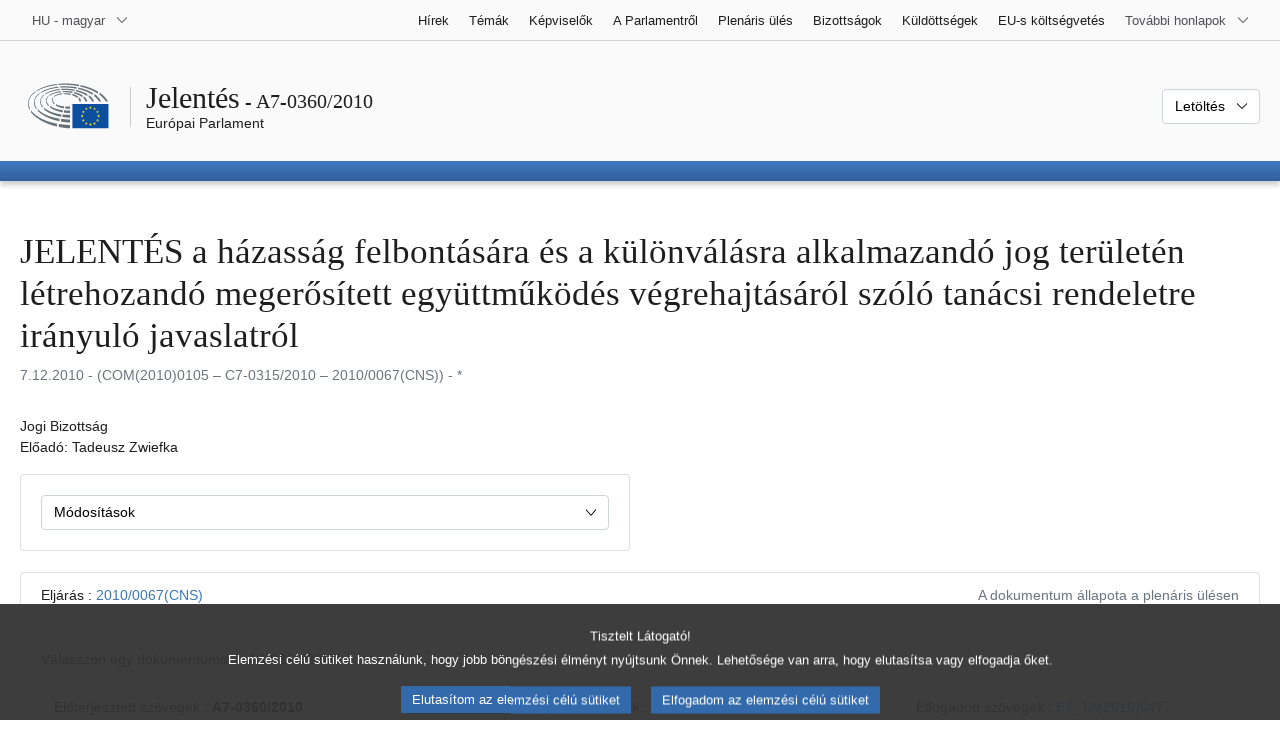

--- FILE ---
content_type: text/html; charset=UTF-8
request_url: https://www.europarl.europa.eu/doceo/document/A-7-2010-0360_HU.html
body_size: 1859
content:
<!DOCTYPE html>
<html lang="en">
<head>
    <meta charset="utf-8">
    <meta name="viewport" content="width=device-width, initial-scale=1">
    <title></title>
    <style>
        body {
            font-family: "Arial";
        }
    </style>
    <script type="text/javascript">
    window.awsWafCookieDomainList = [];
    window.gokuProps = {
"key":"AQIDAHjcYu/GjX+QlghicBgQ/7bFaQZ+m5FKCMDnO+vTbNg96AHnYD/vPlzSpKmdgowb3x3XAAAAfjB8BgkqhkiG9w0BBwagbzBtAgEAMGgGCSqGSIb3DQEHATAeBglghkgBZQMEAS4wEQQMCl1CATXY86hIrzCUAgEQgDuCsVtsPZsg53yPOFMMN7TclD9gZ5DzQSoZ9vUMlLX7ixsenYtgiRN7E9mVGRgMCjZGlc2CjSFmNnshPg==",
          "iv":"D549JQAM2gAAE1CY",
          "context":"AWN0lMbQZL4p1u0HCWzu5Xs/C/gz0Ztbltuygh7dSgDz0JOlRQlcYWsjrzS9BNjHGHab9DKVFA/hJX6gmMJic8W63lc+ROMYcntkiibaU0/gQmLaGy7SDYFQvvFdcZWCOz4WrDCZn2eSpMW3fnO1gyiupRutEqLloUMOL4PrgC+GksYpAtyHjmpI1aUQm33Mcfd9+9UWaIRbInqAPCQiyybEVJg1BIuvXuIgav/+z7px1X3jwLhMRjlfiyZIdvGNLm2WFaj2kikCxeppZGD5zoSMeJ1jjRkU2mwzcUaSgnkMX69zEf4Q61wsFHOnEgGpNbnCkDm+2j6Uargbdqugre79TdZJgjhUimyUbNWta7oQd0FOVD+Kz8NHNBdlZgp3Rbk3Mt2itSKaH6s/Nw=="
};
    </script>
    <script src="https://e3c1b12827d4.5ce583ec.us-east-2.token.awswaf.com/e3c1b12827d4/d7f65e927fcd/f9998b2f6105/challenge.js"></script>
</head>
<body>
    <div id="challenge-container"></div>
    <script type="text/javascript">
        AwsWafIntegration.saveReferrer();
        AwsWafIntegration.checkForceRefresh().then((forceRefresh) => {
            if (forceRefresh) {
                AwsWafIntegration.forceRefreshToken().then(() => {
                    window.location.reload(true);
                });
            } else {
                AwsWafIntegration.getToken().then(() => {
                    window.location.reload(true);
                });
            }
        });
    </script>
    <noscript>
        <h1>JavaScript is disabled</h1>
        In order to continue, we need to verify that you're not a robot.
        This requires JavaScript. Enable JavaScript and then reload the page.
    </noscript>
</body>
</html>

--- FILE ---
content_type: text/html;charset=UTF-8
request_url: https://www.europarl.europa.eu/doceo/document/A-7-2010-0360_HU.html
body_size: 42284
content:
<!doctype html>
<html xmlns="http://www.w3.org/1999/xhtml" lang="hu"><head><meta http-equiv="Content-Type" content="text/html; charset=UTF-8" /><meta name="title" content="JELENTÉS a házasság felbontására és a különválásra alkalmazandó jog területén létrehozandó megerősített együttműködés végrehajtásáról szóló tanácsi rendeletre irányuló javaslatról | A7-0360/2010 | Európai Parlament" /><meta http-equiv="Content-Language" content="hu" /><meta name="language" content="hu" /><meta name="robots" content="index, follow, noodp, noydir, notranslate" /><meta name="copyright" content="© Európai Unió, 2010 – Forrás: Európai Parlament" /><meta name="available" content="07-12-2010" /><meta property="og:title" content="JELENTÉS a házasság felbontására és a különválásra alkalmazandó jog területén létrehozandó megerősített együttműködés végrehajtásáról szóló tanácsi rendeletre irányuló javaslatról | A7-0360/2010 | Európai Parlament" /><meta property="og:image" content="https://www.europarl.europa.eu/website/common/img/icon/sharelogo_facebook.jpg" /><meta name="viewport" content="width=device-width, initial-scale=1, shrink-to-fit=no" /><meta name="description" content="JELENTÉS a házasság felbontására és a különválásra alkalmazandó jog területén létrehozandó megerősített együttműködés végrehajtásáról szóló tanácsi rendeletre irányuló javaslatról (COM(2010)0105 - C7-0315/2010 - 2010/0067(CNS)) Jogi Bizottság Előadó: Tadeusz Zwiefka" /><meta name="author" content="Tadeusz ZWIEFKA" /><link rel="canonical" href="https://www.europarl.europa.eu/doceo/document/A-7-2010-0360_HU.html" /><link rel="icon" href="/commonFrontResources/evostrap/7.0.0/lib/dist/assets/img/favicon.ico" /><title>JELENTÉS a házasság felbontására és a különválásra alkalmazandó jog területén létrehozandó megerősített együttműködés végrehajtásáról szóló tanácsi rendeletre irányuló javaslatról | A7-0360/2010 | Európai Parlament</title><link href="/commonFrontResources/evostrap/7.0.0/lib/dist/css/evostrap.css" rel="stylesheet" /><link href="/commonFrontResources/evostrap-doceo/2.0.0/dist/css/doceo.css" rel="stylesheet" /><!--ATI analytics script--><script type="text/javascript" data-tracker-name="ATInternet" defer data-value="/website/webanalytics/ati-doceo.js" src="//www.europarl.europa.eu/website/privacy-policy/privacy-policy.js" ></script></head><body><header class="es_header"><nav class="es_wai-access" aria-label="Navigation accessible"><ul><li><a href="#website-body" class="es_smooth-scroll"><span class="btn btn-primary">Az oldal tartalmának elérése (kattintson a „Belépés” ikonra</span></a></li><li><a href="#languageSelector" class="es_smooth-scroll"><span class="btn btn-primary">Közvetlen hozzáférés a nyelvválasztáshoz (nyomja meg az „Enter” billentyut)</span></a></li></ul></nav><div class="es_header-top border-bottom mb-3 mb-xl-4 a-i"><div class="container-fluid"><div class="row no-gutters"><div class="col-auto"><div class="es_header-language-selector"><div class="es_dropdown"><button class="es_dropdown-btn" type="button" data-toggle="dropdown" id="languageSelector" aria-expanded="false" aria-controls="languageSelectorDropdownContent"><span class="es_dropdown-label">HU - magyar</span><span class="es_dropdown-icon"><svg aria-hidden="true" class="es_icon es_icon-arrow" data-show-expanded="false"><use href="#es_icon-arrow"></use></svg><svg aria-hidden="true" class="es_icon es_icon-arrow es_icon-flip-y text-primary" data-show-expanded="true"><use href="#es_icon-arrow"></use></svg></span></button><div class="dropdown-menu" id="languageSelectorDropdownContent"><div class="border border-light"><div><ul class="es_topbar-list list-unstyled">
            <li class="t-x-block"><a class="es_dropdown-item" href="/doceo/document/A-7-2010-0360_BG.html" lang="bg"><span class="t-item">BG - български</span></a></li>
            <li class="t-x-block"><a class="es_dropdown-item" href="/doceo/document/A-7-2010-0360_ES.html" lang="es"><span class="t-item">ES - español</span></a></li>
            <li class="t-x-block"><a class="es_dropdown-item" href="/doceo/document/A-7-2010-0360_CS.html" lang="cs"><span class="t-item">CS - čeština</span></a></li>
            <li class="t-x-block"><a class="es_dropdown-item" href="/doceo/document/A-7-2010-0360_DA.html" lang="da"><span class="t-item">DA - dansk</span></a></li>
            <li class="t-x-block"><a class="es_dropdown-item" href="/doceo/document/A-7-2010-0360_DE.html" lang="de"><span class="t-item">DE - Deutsch</span></a></li>
            <li class="t-x-block"><a class="es_dropdown-item" href="/doceo/document/A-7-2010-0360_ET.html" lang="et"><span class="t-item">ET - eesti keel</span></a></li>
            <li class="t-x-block"><a class="es_dropdown-item" href="/doceo/document/A-7-2010-0360_EL.html" lang="el"><span class="t-item">EL - ελληνικά</span></a></li>
            <li class="t-x-block"><a class="es_dropdown-item" href="/doceo/document/A-7-2010-0360_EN.html" lang="en"><span class="t-item">EN - English</span></a></li>
            <li class="t-x-block"><a class="es_dropdown-item" href="/doceo/document/A-7-2010-0360_FR.html" lang="fr"><span class="t-item">FR - français</span></a></li>
            <li aria-hidden="true"><span class="text-muted">GA - Gaeilge</span></li>
            <li aria-hidden="true"><span class="text-muted">HR - hrvatski</span></li>
            <li class="t-x-block"><a class="es_dropdown-item" href="/doceo/document/A-7-2010-0360_IT.html" lang="it"><span class="t-item">IT - italiano</span></a></li>
            <li class="t-x-block"><a class="es_dropdown-item" href="/doceo/document/A-7-2010-0360_LV.html" lang="lv"><span class="t-item">LV - latviešu valoda</span></a></li>
            <li class="t-x-block"><a class="es_dropdown-item" href="/doceo/document/A-7-2010-0360_LT.html" lang="lt"><span class="t-item">LT - lietuvių kalba</span></a></li>
            <li class="t-x-block" data-selected="true"><a class="es_dropdown-item" href="/doceo/document/A-7-2010-0360_HU.html" lang="hu"><span class="t-item">HU - magyar</span></a></li>
            <li class="t-x-block"><a class="es_dropdown-item" href="/doceo/document/A-7-2010-0360_MT.html" lang="mt"><span class="t-item">MT - Malti</span></a></li>
            <li class="t-x-block"><a class="es_dropdown-item" href="/doceo/document/A-7-2010-0360_NL.html" lang="nl"><span class="t-item">NL - Nederlands</span></a></li>
            <li class="t-x-block"><a class="es_dropdown-item" href="/doceo/document/A-7-2010-0360_PL.html" lang="pl"><span class="t-item">PL - polski</span></a></li>
            <li class="t-x-block"><a class="es_dropdown-item" href="/doceo/document/A-7-2010-0360_PT.html" lang="pt"><span class="t-item">PT - português</span></a></li>
            <li class="t-x-block"><a class="es_dropdown-item" href="/doceo/document/A-7-2010-0360_RO.html" lang="ro"><span class="t-item">RO - română</span></a></li>
            <li class="t-x-block"><a class="es_dropdown-item" href="/doceo/document/A-7-2010-0360_SK.html" lang="sk"><span class="t-item">SK - slovenčina</span></a></li>
            <li class="t-x-block"><a class="es_dropdown-item" href="/doceo/document/A-7-2010-0360_SL.html" lang="sl"><span class="t-item">SL - slovenščina</span></a></li>
            <li class="t-x-block"><a class="es_dropdown-item" href="/doceo/document/A-7-2010-0360_FI.html" lang="fi"><span class="t-item">FI - suomi</span></a></li>
            <li class="t-x-block"><a class="es_dropdown-item" href="/doceo/document/A-7-2010-0360_SV.html" lang="sv"><span class="t-item">SV - svenska</span></a></li>
        </ul></div></div></div></div></div></div><div class="col"><nav class="es_header-other-websites d-flex justify-content-end align-items-center" aria-label="További honlapok"><ul class="d-flex list-unstyled"><li class="d-none d-xl-block"><a class="d-xl-flex px-1 align-items-center t-y-block" href="/news/hu"><span class="t-item">Hírek</span></a></li><li class="d-none d-xl-block"><a class="d-xl-flex px-1 align-items-center t-y-block" href="/topics/hu"><span class="t-item">Témák</span></a></li><li class="d-none d-xl-block"><a class="d-xl-flex px-1 align-items-center t-y-block" href="/meps/hu"><span class="t-item">Képviselők</span></a></li><li class="d-none d-xl-block"><a class="d-xl-flex px-1 align-items-center t-y-block" href="/about-parliament/hu"><span class="t-item">A Parlamentről</span></a></li><li class="d-none d-xl-block"><a class="d-xl-flex px-1 align-items-center t-y-block" href="/plenary/hu"><span class="t-item">Plenáris ülés</span></a></li><li class="d-none d-xl-block"><a class="d-xl-flex px-1 align-items-center t-y-block" href="/committees/hu"><span class="t-item">Bizottságok</span></a></li><li class="d-none d-xl-block"><a class="d-xl-flex px-1 align-items-center t-y-block" href="/delegations/hu"><span class="t-item">Küldöttségek</span></a></li><li class="d-none d-xl-block"><a class="d-xl-flex px-1 align-items-center t-y-block" href="https://eubudget.europarl.europa.eu/hu"><span class="t-item">EU-s költségvetés</span></a></li><li class="es_dropdown"><button class="es_dropdown-btn d-xl-flex pl-1 align-items-center t-y-block flex-nowrap" type="button" data-toggle="dropdown" aria-expanded="false" aria-controls="otherWebsiteSubmenu" aria-label="Más honlapok"><span class="es_dropdown-label"><span class="d-none d-xl-inline">További honlapok</span><span class="d-xl-none">Látogasson el más honlapokra</span></span><span class="es_dropdown-icon"><svg aria-hidden="true" class="es_icon es_icon-arrow" data-show-expanded="false"><use href="#es_icon-arrow"></use></svg><svg aria-hidden="true" class="es_icon es_icon-arrow es_icon-flip-y text-primary" data-show-expanded="true"><use href="#es_icon-arrow"></use></svg></span></button><div id="otherWebsiteSubmenu" class="dropdown-menu"><ul class="es_header-other-websites-submenu list-unstyled es_dropdown-menu"><li class="d-xl-none t-x-block"><a class="es_dropdown-item" href="/news/hu"><span class="t-item">Hírek</span></a></li><li class="d-xl-none t-x-block"><a class="es_dropdown-item" href="/topics/hu"><span class="t-item">Témák</span></a></li><li class="d-xl-none t-x-block"><a class="es_dropdown-item" href="/meps/hu"><span class="t-item">Képviselők</span></a></li><li class="d-xl-none t-x-block"><a class="es_dropdown-item" href="/about-parliament/hu"><span class="t-item">A Parlamentről</span></a></li><li class="d-xl-none t-x-block"><a class="es_dropdown-item" href="/plenary/hu"><span class="t-item">Plenáris ülés</span></a></li><li class="d-xl-none t-x-block"><a class="es_dropdown-item" href="/committees/hu"><span class="t-item">Bizottságok</span></a></li><li class="d-xl-none t-x-block"><a class="es_dropdown-item" href="/delegations/hu"><span class="t-item">Küldöttségek</span></a></li><li class="t-x-block"><a class="es_dropdown-item" href="https://multimedia.europarl.europa.eu/hu"><span class="t-item">Multimedia Centre</span></a></li><li class="t-x-block"><a class="es_dropdown-item" href="/the-president/hu/"><span class="t-item">Elnökség</span></a></li><li class="t-x-block"><a class="es_dropdown-item" href="/the-secretary-general/hu"><span class="t-item">Főtitkárság</span></a></li><li class="t-x-block"><a class="es_dropdown-item" href="https://elections.europa.eu/hu"><span class="t-item">Választások</span></a></li><li class="t-x-block"><a class="es_dropdown-item" href="/thinktank/hu"><span class="t-item">Think tank</span></a></li><li class="t-x-block"><a class="es_dropdown-item" href="https://www.epnewshub.eu/"><span class="t-item">EP Newshub</span></a></li><li class="t-x-block"><a class="es_dropdown-item" href="/atyourservice/hu"><span class="t-item">Az Ön szolgálatában</span></a></li><li class="t-x-block"><a class="es_dropdown-item" href="/visiting/hu"><span class="t-item">Látogatások</span></a></li><li class="t-x-block"><a class="es_dropdown-item" href="https://oeil.secure.europarl.europa.eu/oeil/en"><span class="t-item">Jogalkotási Figyelő</span></a></li><li class="t-x-block"><a class="es_dropdown-item" href="/legislative-train"><span class="t-item">Legislative train</span></a></li><li class="t-x-block"><a class="es_dropdown-item" href="/contracts-and-grants/hu/"><span class="t-item">Szerződések és támogatások</span></a></li><li class="t-x-block"><a class="es_dropdown-item" href="/RegistreWeb/home/welcome.htm?language=HU"><span class="t-item">Nyilvántartás</span></a></li><li class="t-x-block"><a class="es_dropdown-item" href="https://data.europarl.europa.eu/hu/home"><span class="t-item">Nyílt hozzáférésű adatok portálja</span></a></li><li class="t-x-block"><a class="es_dropdown-item" href="https://liaison-offices.europarl.europa.eu/hu"><span class="t-item">Kapcsolattartó irodák</span></a></li></ul></div></li></ul></nav></div></div></div></div><div class="es_header-middle mb-3"><div class="container-fluid"><div class="row"><div class="col-12 col-md"><div class="es_header-website-title a-i"><div class="es_header-website-title-main"><span class="d-none d-md-inline"><span class="text-break">Jelentés</span><span class="es_title-h3 text-nowrap"> - A7-0360/2010</span></span><span class="d-md-none"><span class="text-break">Jelentés</span><br /><span class="es_title-h3 text-nowrap">A7-0360/2010</span></span></div><div class="es_header-website-title-sub"><a class="t-x-block" href="/portal/hu" title="Vissza az Europarl portálra"><span class="t-item">Európai Parlament</span></a></div></div></div><div class="col-md-auto d-block d-sm-flex justify-content-md-end justify-content-center align-items-center doceo_header-download-container"><div class="es_dropdown mt-2 mt-md-0"><button class="es_dropdown-btn" type="button" data-toggle="dropdown" aria-expanded="false" id="documentDownloadDropdownButton" aria-controls="documentDownloadDropdownContent"><span class="es_dropdown-label">Letöltés</span><span class="es_dropdown-icon"><svg aria-hidden="true" class="es_icon es_icon-arrow" data-show-expanded="false"><use href="#es_icon-arrow"></use></svg><svg aria-hidden="true" class="es_icon es_icon-arrow es_icon-flip-y" data-show-expanded="true"><use href="#es_icon-arrow"></use></svg></span></button><div class="dropdown-menu" id="documentDownloadDropdownContent" aria-labelledby="documentDownloadDropdownButton"><div class="es_links-list"><ul style="max-height:250px; overflow:auto; min-width:auto; overflow-x: hidden; padding-top:4px; padding-bottom:4px; padding-left:4px;padding-right:20px"><li><a class="es_dropdown-item" href="/doceo/document/A-7-2010-0360_HU.pdf"><svg aria-hidden="true" class="es_icon es_icon-pdf mr-1"><use href="#es_icon-pdf"></use></svg><span class="text-nowrap t-x">A-7-2010-0360_HU <span class="text-muted">(PDF - 312 KB)</span></span></a></li><li><a class="es_dropdown-item" href="/doceo/document/A-7-2010-0360_HU.doc"><svg aria-hidden="true" class="es_icon es_icon-doc mr-1"><use href="#es_icon-doc"></use></svg><span class="text-nowrap t-x">A-7-2010-0360_HU <span class="text-muted">(DOC - 651 KB)</span></span></a></li></ul></div></div></div></div></div></div></div>
<div class="es_header-bottom">
<div class="es_header-menu-container es_header-menu-container-small">
<div class="container-fluid">
<div class="es_header-menu">
<div class="es_header-menu-top row align-items-center">
<div class="col d-md-none d-flex align-items-center"><svg aria-hidden="true" class="es_icon es_icon-ep-logo-w es_header-menu-top-logo"><use href="#es_icon-ep-logo-w"></use></svg></div><span class="es_header-menu-top-title offset-3 col-6 text-center d-none d-md-block" aria-hidden="true"><span>Európai Parlament</span></span><div class="es_header-menu-top-controls col-auto col-md-3 text-right"></div></div></div></div></div></div></header><main id="website-body"><div class="container"><div class="breadcrumb"></div></div><div class="container-fluid">
<div class="mb-3"><h1 class="es_title-h1 text-break">JELENTÉS a házasság felbontására és a különválásra alkalmazandó jog területén létrehozandó megerősített együttműködés végrehajtásáról szóló tanácsi rendeletre irányuló javaslatról</h1><p class="text-muted m-lg-0">7.12.2010 - (COM(2010)0105 – C7‑0315/2010 – 2010/0067(CNS)) - *</p></div><p>Jogi Bizottság<br />Előadó: Tadeusz Zwiefka</p><div class="row"><div class="col-12 col-xl-8 col-xxl-6"><div class="card"><div class="card-body"><div class="es_dropdown mb-0 mt-0 mt-md-0"><button class="es_dropdown-btn" type="button" data-toggle="dropdown" id="esDropdownAMDButton" aria-expanded="false" aria-controls="esDropdownAMDContent"><span class="es_dropdown-label">Módosítások</span><span class="es_dropdown-icon"><svg aria-hidden="true" class="es_icon es_icon-arrow" data-show-expanded="false"><use href="#es_icon-arrow"></use></svg><svg aria-hidden="true" class="es_icon es_icon-arrow es_icon-flip-y text-primary" data-show-expanded="true"><use href="#es_icon-arrow"></use></svg></span></button><div class="dropdown-menu w-100" id="esDropdownAMDContent" aria-labelledby="esDropdownAMDButton"><div class="es_links-list"><ul style="max-height:250px; overflow:auto; min-width:auto; overflow-x: hidden; padding-top:4px; padding-bottom:4px; padding-left:4px;padding-right:20px"><li><a href="/doceo/document/A-7-2010-0360-AM-001-056_HU.pdf" class="es_dropdown-item"><svg aria-hidden="true" class="es_icon es_icon-pdf mr-1"><use href="#es_icon-pdf"></use></svg><span class="t-x">001-056<span class="text-muted"> (PDF - 209 KB)</span></span></a></li><li><a href="/doceo/document/A-7-2010-0360-AM-001-056_HU.doc" class="es_dropdown-item"><svg aria-hidden="true" class="es_icon es_icon-doc mr-1"><use href="#es_icon-doc"></use></svg><span class="t-x">001-056<span class="text-muted"> (DOC - 266 KB)</span></span></a></li></ul></div></div></div></div></div></div></div><br />
                <div class="doceo-ring card mb-3" lang="hu"><div class="card-header bg-white"><div class="d-flex justify-content-between flex-wrap"><div>Eljárás : <a href="https://oeil.secure.europarl.europa.eu/oeil/popups/ficheprocedure.do?lang=en&amp;reference=2010/0067(CNS)">2010/0067(CNS)</a></div><div class="text-muted">A dokumentum állapota a plenáris ülésen</div></div></div><div class="card-body"><div class="d-block d-sm-flex mt-0 mb-2"><span class="mt-1">Válasszon egy dokumentumot :  </span><div class="mt-1">A7-0360/2010</div></div><div><div class="doceo-ring-steps bg-white"><div class="doceo-ring-steps-step bg-white active"><div class="doceo-ring-steps-step-content"><span class="doceo-ring-steps-step-label">Előterjesztett szövegek :
			  </span><div class="doceo-ring-steps-step-details"><div>
                        <span class="font-weight-bold text-break">A7-0360/2010</span>
                    </div></div></div></div><div class="doceo-ring-steps-step bg-white"><div class="doceo-ring-steps-step-content"><span class="doceo-ring-steps-step-label">Viták :
				</span><div class="doceo-ring-steps-step-details"><div></div></div></div></div><div class="doceo-ring-steps-step bg-white active"><div class="doceo-ring-steps-step-content"><span class="doceo-ring-steps-step-label">Szavazatok :
				</span><div class="doceo-ring-steps-step-details"><div>
                        <a href="/doceo/document/PV-7-2010-12-15-ITM-009-02_HU.html" class="text-break">PV 15/12/2010 - 9.2</a><br />
                        <a href="/doceo/document/CRE-7-2010-12-15-ITM-009-02_HU.html" class="text-break">CRE 15/12/2010 - 9.2</a><br />
                        <a href="/doceo/document/CRE-7-2010-12-15-ITM-010_HU.html?textTabled=A-7-2010-0360#3-318" class="text-break">A szavazatok indokolása</a>
                    </div></div></div></div><div class="doceo-ring-steps-step bg-white active"><div class="doceo-ring-steps-step-content"><span class="doceo-ring-steps-step-label">Elfogadott szövegek :
				</span><div class="doceo-ring-steps-step-details"><div>
                        <a href="/doceo/document/TA-7-2010-0477_HU.html" class="text-break">P7_TA(2010)0477</a>
                    </div></div></div></div></div></div></div></div>
            <div class="es_links-list mb-3"><ul>
<li><a class="es_smooth-scroll" href="#_section1"><svg aria-hidden="true" class="es_icon es_icon-arrow es_icon-rotate-270 mr-1"><use href="#es_icon-arrow"></use></svg><span class="t-x"><span>AZ EURÓPAI PARLAMENT JOGALKOTÁSI ÁLLÁSFOGLALÁS-TERVEZETE</span></span></a></li>
<li><a class="es_smooth-scroll" href="#_section2"><svg aria-hidden="true" class="es_icon es_icon-arrow es_icon-rotate-270 mr-1"><use href="#es_icon-arrow"></use></svg><span class="t-x"><span>INDOKOLÁS</span></span></a></li>
<li><a class="es_smooth-scroll" href="#_section3"><svg aria-hidden="true" class="es_icon es_icon-arrow es_icon-rotate-270 mr-1"><use href="#es_icon-arrow"></use></svg><span class="t-x"><span>VÉLEMÉNY <span style="text-transform:uppercase; ">az Állampolgári Jogi, Bel- és Igazságügyi Bizottság részéről</span></span></span></a></li>
<li><a class="es_smooth-scroll" href="#_section4"><svg aria-hidden="true" class="es_icon es_icon-arrow es_icon-rotate-270 mr-1"><use href="#es_icon-arrow"></use></svg><span class="t-x"><span>VÉLEMÉNY <span style="text-transform:uppercase; ">a Nőjogi és Esélyegyenlőségi Bizottság részéről</span></span></span></a></li>
<li><a class="es_smooth-scroll" href="#_section5"><svg aria-hidden="true" class="es_icon es_icon-arrow es_icon-rotate-270 mr-1"><use href="#es_icon-arrow"></use></svg><span class="t-x"><span>AZ ELJÁRÁS</span></span></a></li></ul></div><div class="separator separator-dotted separator-2x my-3"></div><h2 id="_section1"><span>AZ EURÓPAI PARLAMENT JOGALKOTÁSI ÁLLÁSFOGLALÁS-TERVEZETE</span></h2><div>
<p style="margin-left:0pt; margin-right:0pt; "><span style="font-weight:bold; ">a házasság felbontására és a különválásra alkalmazandó jog területén létrehozandó megerősített együttműködés végrehajtásáról szóló tanácsi rendeletre irányuló javaslatról (0315/2010 – <a href="https://oeil.secure.europarl.europa.eu/oeil/popups/ficheprocedure.do?lang=en&amp;reference=2010/0067(CNS)">2010/0067(CNS)</a>)</span></p>

<p style="margin-left:0pt; margin-right:0pt; "><span style="font-weight:bold; ">(Különleges jogalkotási eljárás– konzultáció)</span></p>

<p style="margin-left:0pt; margin-right:0pt; "><span style="font-style:italic; ">Az Európai Parlament</span>,</p>

<p style="margin-left:17.85pt; margin-right:0pt; text-indent:-17.85pt; ">–   tekintettel a Bizottság Tanácshoz intézett javaslatára (<a href="https://eur-lex.europa.eu/smartapi/cgi/sga_doc?smartapi!celexplus!prod!DocNumber&amp;lg=HU&amp;type_doc=COMfinal&amp;an_doc=2010&amp;nu_doc=0105">COM(2010)0105</a>),</p>

<p style="margin-left:17.85pt; margin-right:0pt; text-indent:-17.85pt; ">–   tekintettel az Európai Unió működéséről szóló szerződés 81. cikkének (3) bekezdésére, amelynek megfelelően a Tanács konzultált a Parlamenttel (C7–0102/2010),</p>

<p style="margin-left:17.85pt; margin-right:0pt; text-indent:-17.85pt; ">–    tekintettel a 2010. június 16-i álláspontjára<a class="es_smooth-scroll" id="_part1_ref1" href="#_part1_def1" aria-label="Ugrás a 1.1. lábjegyzethez">[1]</a>, mely szerint jóváhagyja a házasság felbontására és a különválásra alkalmazandó jog területén létrehozandó megerősített együttműködésre való felhatalmazásról szóló tanácsi határozattervezetet, </p>

<p style="margin-left:17.85pt; margin-right:0pt; text-indent:-17.85pt; ">-   tekintettel a házasság felbontására és a különválásra alkalmazandó jog területén létrehozandó megerősített együttműködésre való felhatalmazásról szóló, 2010. július 12-i 2010/405/EU tanácsi határozatra<a class="es_smooth-scroll" id="_part1_ref2" href="#_part1_def2" aria-label="Ugrás a 1.2. lábjegyzethez">[2]</a>,</p>

<p style="margin-left:17.85pt; margin-right:0pt; text-indent:-17.85pt; ">–   tekintettel az Európai Gazdasági és Szociális Bizottság 2010. július 14-i véleményére,</p>

<p style="margin-left:17.85pt; margin-right:0pt; text-indent:-17.85pt; ">-   tekintettel eljárási szabályzata 55. cikkére és 74g. cikkének (3) bekezdésére,</p>

<p style="margin-left:17.85pt; margin-right:0pt; text-indent:-17.85pt; ">–   tekintettel a Jogi Bizottság jelentésére és az Állampolgári Jogi, Bel- és Igazságügyi Bizottság, valamint a Nőjogi és Esélyegyenlőségi Bizottság véleményére (A6-0360/2010),</p>

<p style="margin-left:17.85pt; margin-right:0pt; text-indent:-17.85pt; ">1.  jóváhagyja a Bizottság módosított javaslatát;</p>

<p style="margin-left:17.85pt; margin-right:0pt; text-indent:-17.85pt; ">2.  felhívja a Bizottságot, hogy ennek megfelelően változtassa meg javaslatát az Európai Unió működéséről szóló szerződés 293. cikkének (2) bekezdése értelmében;</p>

<p style="margin-left:17.85pt; margin-right:0pt; text-indent:-17.85pt; ">3.  felszólítja a Bizottságot a 2201/2003 EK rendelet módosítására irányuló javaslat benyújtására, mely egy fórumot biztosító záradék sürgősségi jelleggel történő hozzáadására korlátozódna, a rendelet ígért, általános felülvizsgálata előtt.</p>

<p style="margin-left:17.85pt; margin-right:0pt; text-indent:-17.85pt; ">4.  felhívja a Tanácsot, hogy tájékoztassa a Parlamentet arról, ha a Parlament által jóváhagyott szövegtől el kíván térni;</p>

<p style="margin-left:17.85pt; margin-right:0pt; text-indent:-17.85pt; ">5.  felkéri a Tanácsot a Parlamenttel való újbóli konzultációra, ha lényegesen módosítani kívánja a Bizottság javaslatát;</p>

<p style="margin-left:17.85pt; margin-right:0pt; text-indent:-17.85pt; ">6.  utasítja elnökét, hogy továbbítsa a Parlament álláspontját a Tanácsnak és a Bizottságnak, valamint a nemzeti parlamenteknek.</p>
<div class="table-responsive"><table class="table table-borderless"><tr><td colspan="2" class="text-center"><p class="m-0"><span style="font-weight:bold; ">Módosítás  1</span></p>
<p class="m-0"><span style="font-weight:bold; ">Rendeletre irányuló javaslat</span></p>

<p class="m-0"><span style="font-weight:bold; ">2 bevezető hivatkozás</span></p>
</td></tr><tr><td class="w-50 align-top">
<p style="margin-left:0pt; margin-right:0pt; text-align:center; "><span style="font-style:italic; ">A Bizottság által javasolt szöveg</span></p>
</td><td class="w-50 align-top">
<p style="margin-left:0pt; margin-right:0pt; text-align:center; "><span style="font-style:italic; ">Módosítás</span></p>
</td></tr><tr><td class="w-50 align-top">
<p>tekintettel a házasság felbontására és a különválásra alkalmazandó jog területén létrehozandó megerősített együttműködés jóváhagyásáról szóló, [...]-i [...] tanácsi határozatra,<sup>7</sup></p>
</td><td class="w-50 align-top">
<p style="margin-left:0pt; margin-right:0pt; ">tekintettel a házasság felbontására és a különválásra alkalmazandó jog területén létrehozandó megerősített együttműködésre való felhatalmazásról szóló, <span style="font-style:italic; font-weight:bold; ">2010. július 12-i 2010/405/EU</span> tanácsi határozatra<sup>1</sup>,</p>
</td></tr><tr><td class="w-50 align-top">
<p style="margin-left:0pt; margin-right:0pt; "><sup>____________________</sup></p>

<p><sup>7 </sup>HL L […]., […]., […]. o.</p>
</td><td class="w-50 align-top">
<p style="margin-left:0pt; margin-right:0pt; "><sup>____________________</sup></p>

<p style="margin-left:0pt; margin-right:0pt; ">1 HL L 189., 2010.7.22., 12.o.</p>
</td></tr><tr><td colspan="2" class="text-center"><p class="m-0"><span style="font-weight:bold; ">Módosítás  2</span></p>
<p class="m-0"><span style="font-weight:bold; ">Rendeletre irányuló javaslat</span></p>

<p class="m-0"><span style="font-weight:bold; ">1 preambulumbekezdés</span></p>
</td></tr><tr><td class="w-50 align-top">
<p style="margin-left:0pt; margin-right:0pt; text-align:center; "><span style="font-style:italic; ">A Bizottság által javasolt szöveg</span></p>
</td><td class="w-50 align-top">
<p style="margin-left:0pt; margin-right:0pt; text-align:center; "><span style="font-style:italic; ">Módosítás</span></p>
</td></tr><tr><td class="w-50 align-top">
<p style="margin-left:0pt; margin-right:0pt; ">(1) Az Unió azt a célt tűzte maga elé, hogy fenntartja és fejleszti az Uniót mint a szabadságon, a biztonságon és a jog érvényesülésén alapuló olyan térséget, ahol biztosított a személyek szabad mozgása. E térség fokozatos kialakítása érdekében az <span style="font-style:italic; font-weight:bold; ">Uniónak</span> a határon átnyúló vonatkozású polgári ügyekben való igazságügyi együttműködésre vonatkozó intézkedéseket <span style="font-style:italic; font-weight:bold; ">kell elfogadnia.</span></p>
</td><td class="w-50 align-top">
<p style="margin-left:0pt; margin-right:0pt; ">(1) Az Unió azt a célt tűzte maga elé, hogy fenntartja és fejleszti az Uniót mint a szabadságon, a biztonságon és a jog érvényesülésén alapuló olyan térséget, ahol biztosított a személyek szabad mozgása. E térség fokozatos kialakítása érdekében az <span style="font-style:italic; font-weight:bold; ">Unió</span> a határon átnyúló vonatkozású polgári ügyekben való igazságügyi együttműködésre vonatkozó intézkedéseket <span style="font-style:italic; font-weight:bold; ">fogad el, különösen, ha ez szükséges a belső piac megfelelő működéséhez.</span></p>
</td></tr><tr><td colspan="2" class="text-center"><p class="m-0"><span style="font-weight:bold; ">Módosítás  3</span></p>
<p class="m-0"><span style="font-weight:bold; ">Rendeletre irányuló javaslat</span></p>

<p class="m-0"><span style="font-weight:bold; ">2 preambulumbekezdés</span></p>
</td></tr><tr><td class="w-50 align-top">
<p style="margin-left:0pt; margin-right:0pt; text-align:center; "><span style="font-style:italic; ">A Bizottság által javasolt szöveg</span></p>
</td><td class="w-50 align-top">
<p style="margin-left:0pt; margin-right:0pt; text-align:center; "><span style="font-style:italic; ">Módosítás</span></p>
</td></tr><tr><td class="w-50 align-top">
<p>(2) Az Európai Unió működéséről szóló szerződés <span style="font-style:italic; font-weight:bold; ">81. cikkének (3) bekezdésével</span> összhangban a <span style="font-style:italic; font-weight:bold; ">Tanács fogadja el a több államra kiterjedő vonatkozású családjogi intézkedéseket.</span></p>
</td><td class="w-50 align-top">
<p style="margin-left:0pt; margin-right:0pt; ">(2) Az Európai Unió működéséről szóló szerződés <span style="font-style:italic; font-weight:bold; ">81. cikkével</span> összhangban <span style="font-style:italic; font-weight:bold; ">ezeknek az intézkedéseknek magukban kell foglalniuk a tagállamokban alkalmazandó kollíziós szabályok összeegyeztethetőségének biztosítását célzó intézkedéseket.</span></p>
</td></tr><tr><td colspan="2" class="text-center"><p class="m-0"><span style="font-weight:bold; ">Módosítás  4</span></p>
<p class="m-0"><span style="font-weight:bold; ">Rendeletre irányuló javaslat</span></p>

<p class="m-0"><span style="font-weight:bold; ">6 preambulumbekezdés</span></p>
</td></tr><tr><td class="w-50 align-top">
<p style="margin-left:0pt; margin-right:0pt; text-align:center; "><span style="font-style:italic; ">A Bizottság által javasolt szöveg</span></p>
</td><td class="w-50 align-top">
<p style="margin-left:0pt; margin-right:0pt; text-align:center; "><span style="font-style:italic; ">Módosítás</span></p>
</td></tr><tr><td class="w-50 align-top">
<p style="margin-left:0pt; margin-right:0pt; ">(6) Ezt követően Bulgária, Görögország, Spanyolország, Franciaország, Olaszország, Luxemburg, Magyarország, Ausztria, Románia és Szlovénia kérést intézett a Bizottsághoz, mely szerint megerősített együttműködést kívánnak létrehozni egymás közt a házassági ügyekben alkalmazandó jog területén, <span style="font-style:italic; font-weight:bold; ">és felkérték a Bizottságot, hogy nyújtson be javaslatot ebből a célból a Tanácsnak.</span></p>
</td><td class="w-50 align-top">
<p style="margin-left:0pt; margin-right:0pt; ">(6) Ezt követően <span style="font-style:italic; font-weight:bold; ">Belgium</span>, Bulgária, <span style="font-style:italic; font-weight:bold; ">Németország</span>, Görögország, Spanyolország, Franciaország, Olaszország, <span style="font-style:italic; font-weight:bold; ">Lettország</span>, Luxemburg, Magyarország, <span style="font-style:italic; font-weight:bold; ">Málta</span>, Ausztria, <span style="font-style:italic; font-weight:bold; ">Portugália</span>, Románia és Szlovénia kérést intézett a Bizottsághoz, mely szerint megerősített együttműködést kívánnak létrehozni egymás között a házassági ügyekben alkalmazandó jog területén. <span style="font-style:italic; font-weight:bold; ">2010. március 3-án Görögország visszavonta kérelmét.</span></p>
</td></tr><tr><td colspan="2" class="text-center"><p class="m-0"><span style="font-weight:bold; ">Módosítás  5</span></p>
<p class="m-0"><span style="font-weight:bold; ">Rendeletre irányuló javaslat</span></p>

<p class="m-0"><span style="font-weight:bold; ">7 preambulumbekezdés</span></p>
</td></tr><tr><td class="w-50 align-top">
<p style="margin-left:0pt; margin-right:0pt; text-align:center; "><span style="font-style:italic; ">A Bizottság által javasolt szöveg</span></p>
</td><td class="w-50 align-top">
<p style="margin-left:0pt; margin-right:0pt; text-align:center; "><span style="font-style:italic; ">Módosítás</span></p>
</td></tr><tr><td class="w-50 align-top">
<p style="margin-left:0pt; margin-right:0pt; ">(7) A Tanács <span style="font-style:italic; font-weight:bold; ">[...]-án,</span>-én fogadta el <span style="font-style:italic; font-weight:bold; ">[...]</span> határozatát a házasság felbontására és a különválásra alkalmazandó jog területén létrehozandó megerősített együttműködésre való felhatalmazásról.</p>
</td><td class="w-50 align-top">
<p style="margin-left:0pt; margin-right:0pt; ">(7) A Tanács <span style="font-style:italic; font-weight:bold; ">2010. július 12-én</span> fogadta el <span style="font-style:italic; font-weight:bold; ">2010/405/EU</span> határozatát a házasság felbontására és a különválásra alkalmazandó jog területén létrehozandó megerősített együttműködésre való felhatalmazásról.</p>
</td></tr><tr><td colspan="2" class="text-center"><p class="m-0"><span style="font-weight:bold; ">Módosítás  6</span></p>
<p class="m-0"><span style="font-weight:bold; ">Rendeletre irányuló javaslat</span></p>

<p class="m-0"><span style="font-weight:bold; ">8 preambulumbekezdés</span></p>
</td></tr><tr><td class="w-50 align-top">
<p style="margin-left:0pt; margin-right:0pt; text-align:center; "><span style="font-style:italic; ">A Bizottság által javasolt szöveg</span></p>
</td><td class="w-50 align-top">
<p style="margin-left:0pt; margin-right:0pt; text-align:center; "><span style="font-style:italic; ">Módosítás</span></p>
</td></tr><tr><td class="w-50 align-top">
<p style="margin-left:0pt; margin-right:0pt; ">(8) Az Európai Unió működéséről szóló szerződés 328. cikkének (1) bekezdése szerint megerősített együttműködés annak létrehozásakor valamennyi tagállam számára nyitva áll, feltéve, hogy azok megfelelnek az együttműködésre felhatalmazó határozatban megállapított részvételi feltételeknek. Az együttműködés bármely későbbi időpontban is nyitva áll mindazon tagállamok számára, amelyek e feltételek mellett az annak keretében már elfogadott jogi aktusoknak is megfelelnek.</p>
</td><td class="w-50 align-top">
<p style="margin-left:0pt; margin-right:0pt; ">(8) Az Európai Unió működéséről szóló szerződés 328. cikkének (1) bekezdése szerint megerősített együttműködés annak létrehozásakor valamennyi tagállam számára nyitva áll, feltéve, hogy azok megfelelnek az együttműködésre felhatalmazó határozatban megállapított részvételi feltételeknek. Az együttműködés bármely későbbi időpontban is nyitva áll mindazon tagállamok számára, amelyek e feltételek mellett az annak keretében már elfogadott jogi aktusoknak is megfelelnek.<span style="font-weight:bold; "> </span><span style="font-style:italic; font-weight:bold; ">A Bizottság és a megerősített együttműködésben részt vevő tagállamok gondoskodnak annak előmozdításáról, hogy az együttműködésben a lehető legtöbb tagállam részt vegyen.</span><span style="font-style:italic; "> </span><span style="font-style:italic; font-weight:bold; ">E rendelet a Szerződéseknek megfelelően csak a részt vevő tagállamokban kötelező teljes egészében és alkalmazandó közvetlenül.</span></p>
</td></tr><tr><td colspan="2" class="text-center"><p class="m-0"><span style="font-weight:bold; ">Módosítás  7</span></p>
<p class="m-0"><span style="font-weight:bold; ">Rendeletre irányuló javaslat</span></p>

<p class="m-0"><span style="font-weight:bold; ">9 a preambulumbekezdés (új)</span></p>
</td></tr><tr><td class="w-50 align-top">
<p style="margin-left:0pt; margin-right:0pt; text-align:center; "><span style="font-style:italic; ">A Bizottság által javasolt szöveg</span></p>
</td><td class="w-50 align-top">
<p style="margin-left:0pt; margin-right:0pt; text-align:center; "><span style="font-style:italic; ">Módosítás</span></p>
</td></tr><tr><td class="w-50 align-top">
<p style="margin-left:0pt; margin-right:0pt; "> </p>
</td><td class="w-50 align-top">
<p style="margin-left:0pt; margin-right:0pt; "><span style="font-style:italic; font-weight:bold; ">(9a) E rendelet tárgyi hatályának és rendelkező részének összhangban kell lennie a 2201/2003/EK rendelettel. Nem alkalmazható azonban a házasság érvénytelenítésére. Ezt a rendeletet csak a házassági kötelékek felbontására vagy lazítására lehet alkalmazni. Az e rendelet kollíziós szabályai által meghatározott jog alkalmazandó a házasság felbontására és a különválásra. A jogképességgel és a házasság érvényességével kapcsolatos előzetes kérdések esetében, valamint az olyan kérdések, mint a házasság felbontásának vagy a különválásnak a vagyonjogi következményei, a név, a szülői felelősség, a tartási kötelezettségek vagy egyéb járulékos vonatkozások esetében a vonatkozó részt vevő tagállam kollíziós szabályai alkalmazandók.</span></p>
</td></tr><tr><td colspan="2" class="text-center"><p class="m-0"><span style="font-weight:bold; ">Módosítás  8</span></p>
<p class="m-0"><span style="font-weight:bold; ">Rendeletre irányuló javaslat</span></p>

<p class="m-0"><span style="font-weight:bold; ">10 preambulumbekezdés</span></p>
</td></tr><tr><td class="w-50 align-top">
<p style="margin-left:0pt; margin-right:0pt; text-align:center; "><span style="font-style:italic; ">A Bizottság által javasolt szöveg</span></p>
</td><td class="w-50 align-top">
<p style="margin-left:0pt; margin-right:0pt; text-align:center; "><span style="font-style:italic; ">Módosítás</span></p>
</td></tr><tr><td class="w-50 align-top">
<p style="margin-left:0pt; margin-right:0pt; ">(10) E rendelet területi hatályának egyértelmű kijelölése érdekében meg kell határozni azokat a tagállamokat, amelyek részt vesznek a megerősített együttműködésben.</p>
</td><td class="w-50 align-top">
<p style="margin-left:0pt; margin-right:0pt; ">(10) E rendelet területi hatályának egyértelmű kijelölése érdekében <span style="font-style:italic; font-weight:bold; ">az 1. cikk (2) bekezdésének megfelelően</span> meg kell határozni azokat a tagállamokat, amelyek részt vesznek a megerősített együttműködésben.</p>
</td></tr><tr><td colspan="2" class="text-center"><p class="m-0"><span style="font-weight:bold; ">Módosítás  9</span></p>
<p class="m-0"><span style="font-weight:bold; ">Rendeletre irányuló javaslat</span></p>

<p class="m-0"><span style="font-weight:bold; ">10 a preambulumbekezdés (új)</span></p>
</td></tr><tr><td class="w-50 align-top">
<p style="margin-left:0pt; margin-right:0pt; text-align:center; "><span style="font-style:italic; ">A Bizottság által javasolt szöveg</span></p>
</td><td class="w-50 align-top">
<p style="margin-left:0pt; margin-right:0pt; text-align:center; "><span style="font-style:italic; ">Módosítás</span></p>
</td></tr><tr><td class="w-50 align-top">
<p style="margin-left:0pt; margin-right:0pt; "> </p>
</td><td class="w-50 align-top">
<p style="margin-left:0pt; margin-right:0pt; "><span style="font-style:italic; font-weight:bold; ">(10a) E rendelet alkalmazása egyetemes, melynek értelmében egységes kollíziós szabályai kijelölhetik a részt vevő tagállamok jogát, a részt nem vevő tagállamok jogát, vagy olyan államok jogát, amelyek nem tagjai az Európai Uniónak.</span></p>
</td></tr><tr><td colspan="2" class="text-center"><p class="m-0"><span style="font-weight:bold; ">Módosítás  10</span></p>
<p class="m-0"><span style="font-weight:bold; ">Rendeletre irányuló javaslat</span></p>

<p class="m-0"><span style="font-weight:bold; ">11 preambulumbekezdés</span></p>
</td></tr><tr><td class="w-50 align-top">
<p style="margin-left:0pt; margin-right:0pt; text-align:center; "><span style="font-style:italic; ">A Bizottság által javasolt szöveg</span></p>
</td><td class="w-50 align-top">
<p style="margin-left:0pt; margin-right:0pt; text-align:center; "><span style="font-style:italic; ">Módosítás</span></p>
</td></tr><tr><td class="w-50 align-top">
<p style="margin-left:0pt; margin-right:0pt; ">(11) Ez a rendelet az eljáró bíróság jellegére tekintet nélkül alkalmazandó.</p>
</td><td class="w-50 align-top">
<p style="margin-left:0pt; margin-right:0pt; ">(11) Ez a rendelet az eljáró bíróság jellegére tekintet nélkül alkalmazandó. <span style="font-style:italic; font-weight:bold; ">Adott esetben a bíróságokat a 2201/2003/EK rendelettel összhangban kell megkeresendőnek nyilvánítani.</span></p>
</td></tr><tr><td colspan="2" class="text-center"><p class="m-0"><span style="font-weight:bold; ">Módosítás  11</span></p>
<p class="m-0"><span style="font-weight:bold; ">Rendeletre irányuló javaslat</span></p>

<p class="m-0"><span style="font-weight:bold; ">12 preambulumbekezdés</span></p>
</td></tr><tr><td class="w-50 align-top">
<p style="margin-left:0pt; margin-right:0pt; text-align:center; "><span style="font-style:italic; ">A Bizottság által javasolt szöveg</span></p>
</td><td class="w-50 align-top">
<p style="margin-left:0pt; margin-right:0pt; text-align:center; "><span style="font-style:italic; ">Módosítás</span></p>
</td></tr><tr><td class="w-50 align-top">
<p style="margin-left:0pt; margin-right:0pt; ">(12) Annak érdekében, hogy a házaspárnak lehetősége legyen a hozzájuk legközelebb álló jogot megválasztani, illetve hogy választási lehetőség hiányában mégis ez a jog legyen alkalmazandó házasságuk felbontása vagy különválásuk során, akkor is ezt a jogot kell alkalmazni, ha ez nem valamelyik részt vevő tagállam joga. Amennyiben egy másik tagállam joga alkalmazandó, a polgári és kereskedelmi ügyekben Európai Igazságügyi Hálózat létrehozásáról szóló, 2001. május 28-i 2001/470/EK határozattal<sup>10</sup> létrehozott hálózat segítheti a bíróságokat a külföldi jog tartalmáról való tájékozódásban.</p>
</td><td class="w-50 align-top">
<p style="margin-left:0pt; margin-right:0pt; ">(12) Annak érdekében, hogy a házaspárnak lehetősége legyen a hozzájuk legközelebb álló jogot megválasztani, illetve hogy választási lehetőség hiányában mégis ez a jog legyen alkalmazandó házasságuk felbontása vagy különválásuk során, akkor is ezt a jogot kell alkalmazni, ha ez nem valamelyik részt vevő tagállam joga. Amennyiben egy másik tagállam joga alkalmazandó, <span style="font-style:italic; font-weight:bold; ">a 2009. június 18-i 568/2009/EK határozattal módosított</span><sup>2</sup><span style="font-style:italic; font-weight:bold; ">,</span> a polgári és kereskedelmi ügyekben Európai Igazságügyi Hálózat létrehozásáról szóló, 2001. május 28-i 2001/470/EK tanácsi határozattal létrehozott hálózat<sup>1</sup> segítheti a bíróságokat a külföldi jog tartalmáról való tájékozódásban.</p>
</td></tr><tr><td class="w-50 align-top">
<p style="margin-left:0pt; margin-right:0pt; "><sup>____________________</sup></p>

<p style="margin-left:0pt; margin-right:0pt; "><sup>10</sup> HL L 174., 2001.6.27., 25.o.</p>
</td><td class="w-50 align-top">
<p style="margin-left:0pt; margin-right:0pt; "><sup>____________________</sup></p>

<p style="margin-left:0pt; margin-right:0pt; "><sup>1</sup>HL L 174., 2001.6.27, 25.o.</p>

<p style="margin-left:0pt; margin-right:0pt; "><sup>2</sup><span style="font-style:italic; font-weight:bold; "> HL L 168., 2009.6.30., 35.o</span>.</p>
</td></tr><tr><td colspan="2" class="text-center"><p class="m-0"><span style="font-weight:bold; ">Módosítás  12</span></p>
<p class="m-0"><span style="font-weight:bold; ">Rendeletre irányuló javaslat</span></p>

<p class="m-0"><span style="font-weight:bold; ">13 preambulumbekezdés</span></p>
</td></tr><tr><td class="w-50 align-top">
<p style="margin-left:0pt; margin-right:0pt; text-align:center; "><span style="font-style:italic; ">A Bizottság által javasolt szöveg</span></p>
</td><td class="w-50 align-top">
<p style="margin-left:0pt; margin-right:0pt; text-align:center; "><span style="font-style:italic; ">Módosítás</span></p>
</td></tr><tr><td class="w-50 align-top">
<p>(13) Az európai polgárok mobilitásának növekedésével egyrészt nagyobb rugalmasságra, másrészt nagyobb jogbiztonságra van szükség. E célkitűzésnek való megfelelés érdekében e rendeletnek erősítenie kell a felek autonómiáját a házasság felbontása és a különválás terén, bizonyos mértékű lehetőséget teremtve a házasság felbontása és a különválás eljárására alkalmazandó jog megválasztására. <span style="font-style:italic; font-weight:bold; ">E lehetőség azonban nem terjedhet ki a házasság érvénytelenítésére, amely szorosan kapcsolódik a házasság érvényességének feltételeihez, és melynek tekintetében nem célszerű a feleknek autonómiát adni</span>.</p>
</td><td class="w-50 align-top">
<p>(13) Az európai polgárok mobilitásának növekedésével egyrészt nagyobb rugalmasságra, másrészt nagyobb jogbiztonságra van szükség. E célkitűzésnek való megfelelés érdekében e rendeletnek erősítenie kell a felek autonómiáját a házasság felbontása és a különválás terén, bizonyos mértékű lehetőséget teremtve a házasság felbontása és a különválás eljárására alkalmazandó jog megválasztására. </p>
</td></tr><tr><td colspan="2" class="text-center"><p class="m-0"><span style="font-weight:bold; ">Módosítás  13</span></p>
<p class="m-0"><span style="font-weight:bold; ">Rendeletre irányuló javaslat</span></p>

<p class="m-0"><span style="font-weight:bold; ">14 preambulumbekezdés</span></p>
</td></tr><tr><td class="w-50 align-top">
<p style="margin-left:0pt; margin-right:0pt; text-align:center; "><span style="font-style:italic; ">A Bizottság által javasolt szöveg</span></p>
</td><td class="w-50 align-top">
<p style="margin-left:0pt; margin-right:0pt; text-align:center; "><span style="font-style:italic; ">Módosítás</span></p>
</td></tr><tr><td class="w-50 align-top">
<p style="margin-left:0pt; margin-right:0pt; ">(14) A házastársaknak lehetőségük volna <span style="font-style:italic; ">olyan jogot </span>választani a házasság felbontására és a különválásra irányuló eljáráshoz, amellyel különleges kapcsolatban állnak, illetve választhatnák az eljáró bíróság országa szerinti jogot. A házastársak által választott jog összhangban kell hogy álljon a szerződésekben és az Európai Unió Alapjogi Chartájában <span style="font-style:italic; font-weight:bold; ">meghatározott</span> alapvető jogokkal. <span style="font-style:italic; font-weight:bold; ">Az a lehetőség, hogy megválasszák a házasság felbontására vagy a különválásra alkalmazandó jogot, nem sértheti a gyermek érdekének elsődlegességét.</span></p>
</td><td class="w-50 align-top">
<p style="margin-left:0pt; margin-right:0pt; ">(14) A házastársaknak lehetőségük volna <span style="font-style:italic; ">azon ország jogát</span> választani a házasság felbontására és a különválásra irányuló eljáráshoz, amellyel különleges kapcsolatban állnak, illetve választhatnák az eljáró bíróság országa szerinti jogot. A házastársak által választott jognak összhangban kell állnia a Szerződésekben és az Európai Unió Alapjogi Chartájában <span style="font-style:italic; font-weight:bold; ">elismert</span> alapvető jogokkal.</p>
</td></tr><tr><td colspan="2" class="text-center"><p class="m-0"><span style="font-weight:bold; ">Módosítás  14</span></p>
<p class="m-0"><span style="font-weight:bold; ">Rendeletre irányuló javaslat</span></p>

<p class="m-0"><span style="font-weight:bold; ">15 preambulumbekezdés</span></p>
</td></tr><tr><td class="w-50 align-top">
<p style="margin-left:0pt; margin-right:0pt; text-align:center; "><span style="font-style:italic; ">A Bizottság által javasolt szöveg</span></p>
</td><td class="w-50 align-top">
<p style="margin-left:0pt; margin-right:0pt; text-align:center; "><span style="font-style:italic; ">Módosítás</span></p>
</td></tr><tr><td class="w-50 align-top">
<p style="margin-left:0pt; margin-right:0pt; ">(15) Az alkalmazandó jog meghatározása előtt fontos, hogy a házastársak megismerjék a nemzeti és az uniós jog lényeges elemeit, valamint a házasság felbontására vagy a különválásra alkalmazandó joggal kapcsolatos legújabb fejleményeket. E megfelelő, minőségi információkhoz való hozzáférés biztosítása érdekében a Bizottság rendszeresen frissíti interneten elérhető nyilvános információs rendszerét, <span style="font-style:italic; font-weight:bold; ">melyet</span> a 2001/470/EK tanácsi határozat <span style="font-style:italic; font-weight:bold; ">hozott létre.</span></p>
</td><td class="w-50 align-top">
<p style="margin-left:0pt; margin-right:0pt; ">(15) Az alkalmazandó jog meghatározása előtt fontos, hogy a házastársak megismerjék a nemzeti és az uniós jog lényeges elemeit, valamint a házasság felbontására vagy a különválásra alkalmazandó joggal kapcsolatos legújabb fejleményeket. E megfelelő, minőségi információkhoz való hozzáférés biztosítása érdekében a Bizottság rendszeresen frissíti az <span style="font-style:italic; font-weight:bold; ">568/2009/EK határozattal módosított</span> 2001/470/EK tanácsi határozat <span style="font-style:italic; font-weight:bold; ">által létrehozott</span>, az interneten elérhető nyilvános információs rendszerében található információkat.</p>
</td></tr><tr><td colspan="2" class="text-center"><p class="m-0"><span style="font-weight:bold; ">Módosítás  15</span></p>
<p class="m-0"><span style="font-weight:bold; ">Rendeletre irányuló javaslat</span></p>

<p class="m-0"><span style="font-weight:bold; ">15 a preambulumbekezdés (új)</span></p>
</td></tr><tr><td class="w-50 align-top">
<p style="margin-left:0pt; margin-right:0pt; text-align:center; "><span style="font-style:italic; ">A Bizottság által javasolt szöveg</span></p>
</td><td class="w-50 align-top">
<p style="margin-left:0pt; margin-right:0pt; text-align:center; "><span style="font-style:italic; ">Módosítás</span></p>
</td></tr><tr><td class="w-50 align-top">
<p style="margin-left:0pt; margin-right:0pt; "> </p>
</td><td class="w-50 align-top">
<p style="margin-left:0pt; margin-right:0pt; "><span style="font-style:italic; font-weight:bold; ">(15a) Amennyiben a házastársak nem tudnak az alkalmazandó jogról megállapodni, közvetítői eljárásnak kell alávetniük magukat, amely legalább egy, bejegyzett közvetítővel lefolytatott konzultációból áll.</span></p>
</td></tr><tr><td colspan="2" class="text-center"><p class="m-0"><span style="font-weight:bold; ">Módosítás  16</span></p>
<p class="m-0"><span style="font-weight:bold; ">Rendeletre irányuló javaslat</span></p>

<p class="m-0"><span style="font-weight:bold; ">16 preambulumbekezdés</span></p>
</td></tr><tr><td class="w-50 align-top">
<p style="margin-left:0pt; margin-right:0pt; text-align:center; "><span style="font-style:italic; ">A Bizottság által javasolt szöveg</span></p>
</td><td class="w-50 align-top">
<p style="margin-left:0pt; margin-right:0pt; text-align:center; "><span style="font-style:italic; ">Módosítás</span></p>
</td></tr><tr><td class="w-50 align-top">
<p style="margin-left:0pt; margin-right:0pt; ">(16) A <span style="font-style:italic; font-weight:bold; ">két házastárs</span> tudatos választása e rendelet lényeges elve. Mindkét házastársnak pontosan tudnia kell, hogy milyen jogi és szociális következményei vannak az alkalmazandó jog megválasztásának. Az a lehetőség, hogy közös megegyezéssel kiválasszák az alkalmazandó jogot, nem sértheti a két házastárs jogait és esélyegyenlőségét. E tekintetben a nemzeti bíráknak tisztában kell lenniük annak fontosságával, hogy a<span style="font-style:italic; font-weight:bold; "> két házastárs</span> az alkalmazandó jog megválasztására vonatkozó megállapodás jogi következményeinek tudatában válasszon.</p>
</td><td class="w-50 align-top">
<p style="margin-left:0pt; margin-right:0pt; ">(16) A <span style="font-style:italic; font-weight:bold; ">házastársak</span> tudatos választása e rendelet lényeges elve. Mindkét házastársnak pontosan tudnia kell, hogy milyen jogi és szociális következményei vannak az alkalmazandó jog megválasztásának. Az a lehetőség, hogy közös megegyezéssel válasszák meg az alkalmazandó jogot, nem sértheti a két házastárs jogait és esélyegyenlőségét. Ezért a <span style="font-style:italic; font-weight:bold; ">részt vevő</span> tagállamok bíráinak tisztában kell lenniük annak fontosságával, hogy a<span style="font-style:italic; font-weight:bold; "> házastársak</span> az alkalmazandó jog megválasztására vonatkozó megállapodás jogi következményeinek tudatában válasszon.</p>
</td></tr><tr><td colspan="2" class="text-center"><p class="m-0"><span style="font-weight:bold; ">Módosítás  17</span></p>
<p class="m-0"><span style="font-weight:bold; ">Rendeletre irányuló javaslat</span></p>

<p class="m-0"><span style="font-weight:bold; ">17 preambulumbekezdés</span></p>
</td></tr><tr><td class="w-50 align-top">
<p style="margin-left:0pt; margin-right:0pt; text-align:center; "><span style="font-style:italic; ">A Bizottság által javasolt szöveg</span></p>
</td><td class="w-50 align-top">
<p style="margin-left:0pt; margin-right:0pt; text-align:center; "><span style="font-style:italic; ">Módosítás</span></p>
</td></tr><tr><td class="w-50 align-top">
<p style="margin-left:0pt; margin-right:0pt; ">(17) Indokolt bevezetni egyes biztosítékokat annak érdekében, hogy a házastársak tudatában legyenek választásuk következményeinek. Az alkalmazandó jogra vonatkozó megállapodást írásban kell rögzíteni, dátummal ellátni, melyet alá kell írnia a két félnek. Amennyiben annak a részt vevő államnak a joga, amelyben a házastársak szokásos tartózkodási helye található, további alaki szabályokat ír elő, tiszteletben <span style="font-style:italic; font-weight:bold; ">kell tartani</span> ezeket a szabályokat. Ilyen kiegészítő alaki szabályok lehetnek azon részt vevő tagállamokban, ahol a megállapodást házassági szerződésbe kell foglalni.</p>
</td><td class="w-50 align-top">
<p style="margin-left:0pt; margin-right:0pt; ">(17) <span style="font-style:italic; font-weight:bold; ">Az anyagi és az alaki érvényességre vonatkozó szabályokat úgy kell megállapítani, hogy azok megkönnyítsék a házastársak számára a tudatos választást, valamint hogy a jogbiztonság és az igazságszolgáltatáshoz való joguk biztosítása érdekében tiszteletben tartsák a hozzájárulásukat. Az alaki érvényességre vonatkozóan</span> indokolt bevezetni egyes biztosítékokat annak érdekében, hogy a házastársak tudatában legyenek választásuk következményeinek. Az alkalmazandó jogra vonatkozó megállapodást írásban kell rögzíteni, dátummal ellátni, melyet alá kell írnia a két félnek. Amennyiben annak a részt vevő tagállamnak a joga, amelyben a megállapodás megkötésének időpontjában a házastársak szokásos tartózkodási helye található <span style="font-style:italic; font-weight:bold; ">a megállapodás megkötésének időpontjában</span>, kiegészítő alaki szabályokat ír elő, ezeket a szabályokat tiszteletben kell tartani. Ilyen kiegészítő alaki szabályok lehetnek azon részt vevő tagállamokban, ahol a megállapodást házassági szerződésbe kell foglalni. <span style="font-style:italic; font-weight:bold; ">Ha a megállapodás megkötésének időpontjában a házastársak szokásos tartózkodási helye eltérő alaki szabályokat előíró, különböző részt vevő tagországokban van, akkor elegendő ezen országok közül az egyik alaki szabályainak megfelelni. Amennyiben a megállapodás megkötésének időpontjában csak az egyik házastárs szokásos tartózkodási helye található olyan részt vevő tagállamban, amely kiegészítő alaki szabályokat ír elő, tiszteletben kell tartani ezeket a szabályokat.</span></p>
</td></tr><tr><td colspan="2" class="text-center"><p class="m-0"><span style="font-weight:bold; ">Módosítás  18</span></p>
<p class="m-0"><span style="font-weight:bold; ">Rendeletre irányuló javaslat</span></p>

<p class="m-0"><span style="font-weight:bold; ">18 preambulumbekezdés</span></p>
</td></tr><tr><td class="w-50 align-top">
<p style="margin-left:0pt; margin-right:0pt; text-align:center; "><span style="font-style:italic; ">A Bizottság által javasolt szöveg</span></p>
</td><td class="w-50 align-top">
<p style="margin-left:0pt; margin-right:0pt; text-align:center; "><span style="font-style:italic; ">Módosítás</span></p>
</td></tr><tr><td class="w-50 align-top">
<p style="margin-left:0pt; margin-right:0pt; ">(18) Az alkalmazandó jogot kijelölő megállapodást legkésőbb a bíróság <span style="font-style:italic; font-weight:bold; ">megkereséséig</span> lehet megkötni és módosítani, illetve az eljárás során is, ha erre az eljáró bíróság országa szerinti jog lehetőséget biztosít. Ebben az esetben elegendő, ha a bíróság az eljáró bíróság országa szerinti jognak megfelelően jegyzőkönyvbe veszi a kijelölés tényét.</p>
</td><td class="w-50 align-top">
<p style="margin-left:0pt; margin-right:0pt; ">(18) Az alkalmazandó jogot kijelölő megállapodást legkésőbb a bíróság <span style="font-style:italic; font-weight:bold; ">megkeresésének időpontjáig</span> lehet megkötni és módosítani, illetve az eljárás során is, ha erre az eljáró bíróság országa szerinti jog lehetőséget biztosít. Ebben az esetben elegendő, ha a bíróság az eljáró bíróság országa szerinti jognak megfelelően jegyzőkönyvbe veszi a kijelölés tényét.</p>
</td></tr><tr><td colspan="2" class="text-center"><p class="m-0"><span style="font-weight:bold; ">Módosítás  19</span></p>
<p class="m-0"><span style="font-weight:bold; ">Rendeletre irányuló javaslat</span></p>

<p class="m-0"><span style="font-weight:bold; ">19 preambulumbekezdés</span></p>
</td></tr><tr><td class="w-50 align-top">
<p style="margin-left:0pt; margin-right:0pt; text-align:center; "><span style="font-style:italic; ">A Bizottság által javasolt szöveg</span></p>
</td><td class="w-50 align-top">
<p style="margin-left:0pt; margin-right:0pt; text-align:center; "><span style="font-style:italic; ">Módosítás</span></p>
</td></tr><tr><td class="w-50 align-top">
<p style="margin-left:0pt; margin-right:0pt; ">(19) Arra az esetre, ha nem választják meg az alkalmazandó jogot, e rendeletnek egy sor kapcsoló tényező alapján harmonizált kollíziós szabályokat kell megállapítania a házastársaknak az érintett joghoz fűződő szoros kapcsolata alapján annak érdekében, hogy megfelelő jogbiztonságot és kiszámíthatóságot biztosítson, és megakadályozza, hogy az egyik házastárs a másikat megelőzve kezdeményezze a válást egy olyan jog alapján, amelyet előnyösebbnek tart saját érdekei védelmének szempontjából. E kapcsoló tényezőket <span style="font-style:italic; font-weight:bold; ">oly módon választották meg</span>, hogy a <span style="font-style:italic; font-weight:bold; ">házasság felbontására vagy különválásra irányuló eljárást </span>olyan jog <span style="font-style:italic; font-weight:bold; ">szerint folytassák le,</span> <span style="font-style:italic; font-weight:bold; ">amelyhez a házastársakat szoros kötelékek fűzik; e tényezők elsősorban a házastársak szokásos tartózkodási helyét veszik figyelembe.</span></p>
</td><td class="w-50 align-top">
<p style="margin-left:0pt; margin-right:0pt; ">(19) Arra az esetre, ha nem választják meg az alkalmazandó jogot, e rendeletnek egy sor kapcsoló tényező alapján harmonizált kollíziós szabályokat kell megállapítania a házastársaknak az érintett joghoz fűződő szoros kapcsolata alapján annak érdekében, hogy megfelelő jogbiztonságot és kiszámíthatóságot biztosítson, és megakadályozza, hogy az egyik házastárs a másikat megelőzve kezdeményezze a válást egy olyan jog alapján, amelyet előnyösebbnek tart saját érdekei védelmének szempontjából. E kapcsoló tényezőket <span style="font-style:italic; font-weight:bold; ">úgy kell megválasztani</span>, <span style="font-style:italic; font-weight:bold; ">hogy biztosítható legyen</span>, hogy a <span style="font-style:italic; font-weight:bold; ">házasságfelbontással vagy különválással kapcsolatos eljárásokat</span> olyan jog <span style="font-style:italic; font-weight:bold; ">szabályozza, amellyel a házastársak szoros kapcsolatban vannak.</span></p>
</td></tr><tr><td colspan="2" class="text-center"><p class="m-0"><span style="font-weight:bold; ">Módosítás  20</span></p>
<p class="m-0"><span style="font-weight:bold; ">Rendeletre irányuló javaslat</span></p>

<p class="m-0"><span style="font-weight:bold; ">19 a preambulumbekezdés (új)</span></p>
</td></tr><tr><td class="w-50 align-top">
<p style="margin-left:0pt; margin-right:0pt; text-align:center; "><span style="font-style:italic; ">A Bizottság által javasolt szöveg</span></p>
</td><td class="w-50 align-top">
<p style="margin-left:0pt; margin-right:0pt; text-align:center; "><span style="font-style:italic; ">Módosítás</span></p>
</td></tr><tr><td class="w-50 align-top">
<p style="margin-left:0pt; margin-right:0pt; "> </p>
</td><td class="w-50 align-top">
<p style="margin-left:0pt; margin-right:0pt; "><span style="font-style:italic; font-weight:bold; ">(19a) Amikor e rendelet valamely állam jogának alkalmazása céljából az állampolgárságra kapcsoló tényezőként hivatkozik, a többes állampolgárság kérdésének kezelését a nemzeti jog hatáskörébe utalja, amelynek azonban teljes mértékben figyelembe kell vennie az Európai Unió általános elveit.</span></p>
</td></tr><tr><td colspan="2" class="text-center"><p class="m-0"><span style="font-weight:bold; ">Módosítás  21</span></p>
<p class="m-0"><span style="font-weight:bold; ">Rendeletre irányuló javaslat</span></p>

<p class="m-0"><span style="font-weight:bold; ">19 b preambulumbekezdés (új)</span></p>
</td></tr><tr><td class="w-50 align-top">
<p style="margin-left:0pt; margin-right:0pt; text-align:center; "><span style="font-style:italic; ">A Bizottság által javasolt szöveg</span></p>
</td><td class="w-50 align-top">
<p style="margin-left:0pt; margin-right:0pt; text-align:center; "><span style="font-style:italic; ">Módosítás</span></p>
</td></tr><tr><td class="w-50 align-top">
<p style="margin-left:0pt; margin-right:0pt; "> </p>
</td><td class="w-50 align-top">
<p style="margin-left:0pt; margin-right:0pt; "><span style="font-style:italic; font-weight:bold; ">(19b) Amennyiben a bíróságot a különválás házasságfelbontássá történő változtatása céljából keresik meg, és a felek nem választották meg az alkalmazandó jogot, akkor a különválásra alkalmazott jogot kell alkalmazni a házasság felbontására is. Ez a fajta folytonosság segítené a felek számára a kiszámíthatóságot, és növelné a jogbiztonságot. Ha a különválásra alkalmazott jog nem rendelkezik a különválás házasságfelbontássá történő változtatásáról, akkor a házasság felbontására a jogválasztás hiányában alkalmazandó kollíziós szabályok vonatkoznak. Ez nem akadályozhatja meg a házastársakat, hogy e rendeletben meghatározott egyéb szabályok alapján kérelmezzék a házasság felbontását.</span></p>
</td></tr><tr><td colspan="2" class="text-center"><p class="m-0"><span style="font-weight:bold; ">Módosítás  22</span></p>
<p class="m-0"><span style="font-weight:bold; ">Rendeletre irányuló javaslat</span></p>

<p class="m-0"><span style="font-weight:bold; ">20 preambulumbekezdés</span></p>
</td></tr><tr><td class="w-50 align-top">
<p style="margin-left:0pt; margin-right:0pt; text-align:center; "><span style="font-style:italic; ">A Bizottság által javasolt szöveg</span></p>
</td><td class="w-50 align-top">
<p style="margin-left:0pt; margin-right:0pt; text-align:center; "><span style="font-style:italic; ">Módosítás</span></p>
</td></tr><tr><td class="w-50 align-top">
<p style="margin-left:0pt; margin-right:0pt; ">(20) Bizonyos esetekben mindig az eljáró bíróság országa szerinti jogot kell alkalmazni, például ha az alkalmazandó jog nem teszi lehetővé a válást, vagy az egyik házastársnak neme miatt nem biztosít azonos jogokat a házasság felbontására vagy különválásra irányuló eljáráshoz.</p>
</td><td class="w-50 align-top">
<p style="margin-left:0pt; margin-right:0pt; ">(20) Bizonyos esetekben mindig az eljáró bíróság országa szerinti jogot kell alkalmazni, például ha az alkalmazandó jog nem teszi lehetővé a válást, vagy az egyik házastársnak neme miatt nem biztosít azonos jogokat a házasság felbontására vagy különválásra irányuló eljáráshoz. <span style="font-style:italic; font-weight:bold; ">Ez azonban nem érintheti a közrendi záradékot (ordre public).</span></p>
</td></tr><tr><td colspan="2" class="text-center"><p class="m-0"><span style="font-weight:bold; ">Módosítás  23</span></p>
<p class="m-0"><span style="font-weight:bold; ">Rendeletre irányuló javaslat</span></p>

<p class="m-0"><span style="font-weight:bold; ">21 preambulumbekezdés</span></p>
</td></tr><tr><td class="w-50 align-top">
<p style="margin-left:0pt; margin-right:0pt; text-align:center; "><span style="font-style:italic; ">A Bizottság által javasolt szöveg</span></p>
</td><td class="w-50 align-top">
<p style="margin-left:0pt; margin-right:0pt; text-align:center; "><span style="font-style:italic; ">Módosítás</span></p>
</td></tr><tr><td class="w-50 align-top">
<p style="margin-left:0pt; margin-right:0pt; ">(21) Kivételes körülmények között, a közérdekre vonatkozó megfontolások alapján a részt vevő tagállamok bíróságai számára lehetővé kell tenni a külföldi <span style="font-style:italic; font-weight:bold; ">jog</span> figyelmen kívül hagyását, ha valamely konkrét esetben annak alkalmazása nyilvánvalóan összeegyeztethetetlen lenne az eljáró bíróság országának közrendjével. A bíróságok ugyanakkor nem alkalmazhatják a közrenddel kapcsolatos kivételt egy másik <span style="font-style:italic; font-weight:bold; ">tagállam</span> <span style="font-style:italic; font-weight:bold; ">jogának</span> kizárása céljából, ha ez sértené az Európai Unió Alapjogi Chartáját és különösen annak 21. cikkét, amely a diszkrimináció minden formájának tilalmáról rendelkezik.</p>
</td><td class="w-50 align-top">
<p style="margin-left:0pt; margin-right:0pt; ">(21) Kivételes körülmények között, a közérdekre vonatkozó megfontolások alapján a részt vevő tagállamok bíróságai számára lehetővé kell tenni a külföldi <span style="font-style:italic; font-weight:bold; ">jogi rendelkezések</span> figyelmen kívül hagyását, ha valamely konkrét esetben annak alkalmazása nyilvánvalóan összeegyeztethetetlen lenne az eljáró bíróság országának közrendjével. A bíróságok ugyanakkor nem alkalmazhatják a közrenddel kapcsolatos kivételt egy másik állam <span style="font-style:italic; font-weight:bold; ">jogi rendelkezésének</span> kizárása céljából, ha ez sértené az Európai Unió Alapjogi Chartáját és különösen annak 21. cikkét, amely a diszkrimináció minden formájának tilalmáról rendelkezik.</p>
</td></tr><tr><td colspan="2" class="text-center"><p class="m-0"><span style="font-weight:bold; ">Módosítás  24</span></p>
<p class="m-0"><span style="font-weight:bold; ">Rendeletre irányuló javaslat</span></p>

<p class="m-0"><span style="font-weight:bold; ">21 a preambulumbekezdés (új)</span></p>
</td></tr><tr><td class="w-50 align-top">
<p style="margin-left:0pt; margin-right:0pt; text-align:center; "><span style="font-style:italic; ">A Bizottság által javasolt szöveg</span></p>
</td><td class="w-50 align-top">
<p style="margin-left:0pt; margin-right:0pt; text-align:center; "><span style="font-style:italic; ">Módosítás</span></p>
</td></tr><tr><td class="w-50 align-top">
<p style="margin-left:0pt; margin-right:0pt; "> </p>
</td><td class="w-50 align-top">
<p style="margin-left:0pt; margin-right:0pt; "><span style="font-style:italic; font-weight:bold; ">(21a) Amennyiben e rendelet arra a körülményre hivatkozik,hogy az eljáró bíróság szerinti részt vevő tagállam joga nem rendelkezik a házasság felbontásáról,ezt úgy kell értelmezni, hogy az adott tagállam joga nem terjed ki a házasság felbontásának jogintézményére. Ilyen esetben jelen rendelet értelmében a bíróság nem kötelezhető arra, hogy házasságfelbontást hirdessen ki. Amennyiben e rendelet arra a körülményre hivatkozik, hogy az eljáró bíróság szerinti részt vevő tagállam joga a szóban forgó házasságot a felbontási eljárás céljából érvénytelennek tekinti, ezt úgy kell értelmezni, hogy az adott tagállam joga szerint ilyen házasság nem létezik. Ilyen esetben jelen rendelet értelmében a bíróság nem kötelezhető arra, hogy házasságfelbontást kimondó végzést vagy különvállást mondjon ki.</span></p>
</td></tr><tr><td colspan="2" class="text-center"><p class="m-0"><span style="font-weight:bold; ">Módosítás  25</span></p>
<p class="m-0"><span style="font-weight:bold; ">Rendeletre irányuló javaslat</span></p>

<p class="m-0"><span style="font-weight:bold; ">22 preambulumbekezdés</span></p>
</td></tr><tr><td class="w-50 align-top">
<p style="margin-left:0pt; margin-right:0pt; text-align:center; "><span style="font-style:italic; ">A Bizottság által javasolt szöveg</span></p>
</td><td class="w-50 align-top">
<p style="margin-left:0pt; margin-right:0pt; text-align:center; "><span style="font-style:italic; ">Módosítás</span></p>
</td></tr><tr><td class="w-50 align-top">
<p style="margin-left:0pt; margin-right:0pt; ">(22) Mivel vannak olyan államok és részt vevő tagállamok, amelyekben két vagy több jogrendszer vagy szabályozás vonatkozik az e rendelet által szabályozott kérdésekre, szükség van olyan rendelkezésre, amely szabályozza e rendelet alkalmazandóságának mértékét ezen államok és részt vevő tagállamok különböző területi egységeiben.</p>
</td><td class="w-50 align-top">
<p style="margin-left:0pt; margin-right:0pt; ">(22) Mivel vannak olyan államok és részt vevő tagállamok, amelyekben két vagy több jogrendszer vagy szabályrendszer vonatkozik az e rendelet által szabályozott kérdésekre, szükség van olyan rendelkezésre, amely szabályozza e rendelet alkalmazandóságának mértékét ezen államok és részt vevő tagállamok különböző területi egységeiben, <span style="font-style:italic; font-weight:bold; ">illetve e rendelet alkalmazandóságának mértékét a személyek különböző kategóriái tekintetében ezen államokban és részt vevő tagállamokban.</span></p>
</td></tr><tr><td colspan="2" class="text-center"><p class="m-0"><span style="font-weight:bold; ">Módosítás  26</span></p>
<p class="m-0"><span style="font-weight:bold; ">Rendeletre irányuló javaslat</span></p>

<p class="m-0"><span style="font-weight:bold; ">22 a preambulumbekezdés (új)</span></p>
</td></tr><tr><td class="w-50 align-top">
<p style="margin-left:0pt; margin-right:0pt; text-align:center; "><span style="font-style:italic; ">A Bizottság által javasolt szöveg</span></p>
</td><td class="w-50 align-top">
<p style="margin-left:0pt; margin-right:0pt; text-align:center; "><span style="font-style:italic; ">Módosítás</span></p>
</td></tr><tr><td class="w-50 align-top">
<p style="margin-left:0pt; margin-right:0pt; "> </p>
</td><td class="w-50 align-top">
<p style="margin-left:0pt; margin-right:0pt; "><span style="font-style:italic; font-weight:bold; ">(22a) Amennyiben nincsenek szabályok az alkalmazandó jog kijelölésére, akkor azoknak a házastársaknak, akik az egyikük állampolgársága szerinti állam jogát választották, és ha ez az állam több, a házasság felbontására vonatkozóan saját jogrendszerrel vagy szabályozással rendelkező területi egységet tartalmaz, azt is meg kell jelölniük, hogy melyik területi egység jogában egyeztek meg.</span></p>
</td></tr><tr><td colspan="2" class="text-center"><p class="m-0"><span style="font-weight:bold; ">Módosítás  27</span></p>
<p class="m-0"><span style="font-weight:bold; ">Rendeletre irányuló javaslat</span></p>

<p class="m-0"><span style="font-weight:bold; ">24 preambulumbekezdés</span></p>
</td></tr><tr><td class="w-50 align-top">
<p style="margin-left:0pt; margin-right:0pt; text-align:center; "><span style="font-style:italic; ">A Bizottság által javasolt szöveg</span></p>
</td><td class="w-50 align-top">
<p style="margin-left:0pt; margin-right:0pt; text-align:center; "><span style="font-style:italic; ">Módosítás</span></p>
</td></tr><tr><td class="w-50 align-top">
<p>(24) E rendelet tiszteletben tartja az alapvető jogokat, és elismeri az Európai Unió Alapjogi Chartájában <span style="font-style:italic; font-weight:bold; ">foglalt</span> elveket, különös tekintettel annak 21. cikkére, amely tilt minden megkülönböztetést, így a nem, faj, szín, etnikai vagy társadalmi származás, genetikai tulajdonság, nyelv, vallás vagy meggyőződés, politikai vagy más vélemény, nemzeti kisebbséghez tartozás, vagyoni helyzet, születés, fogyatékosság, kor vagy szexuális irányultság alapján történő megkülönböztetést. A részt vevő tagállamok bíróságainak e jogok és elvek tiszteletben tartásával kell alkalmazni ezt a rendeletet,</p>
</td><td class="w-50 align-top">
<p style="margin-left:0pt; margin-right:0pt; ">(24) E rendelet tiszteletben tartja az alapvető jogokat és az Európai Unió Alapjogi Chartájában <span style="font-style:italic; font-weight:bold; ">elismert</span> elveket, különös tekintettel annak 21. cikkére, amely tiltja a nem, faj, bőrszín, etnikai vagy társadalmi származás, genetikai tulajdonság, nyelv, vallás vagy meggyőződés, politikai vagy más vélemény, nemzeti kisebbséghez tartozás, vagyoni helyzet, születés, fogyatékosság, életkor vagy szexuális irányultság alapján történő megkülönböztetést. A részt vevő tagállamok bíróságainak e jogok és elvek tiszteletben tartásával kell alkalmazni ezt a rendeletet,</p>
</td></tr><tr><td colspan="2" class="text-center"><p class="m-0"><span style="font-weight:bold; ">Módosítás  28</span></p>
<p class="m-0"><span style="font-weight:bold; ">Rendeletre irányuló javaslat</span></p>

<p class="m-0"><span style="font-weight:bold; ">1 cikk – cím</span></p>
</td></tr><tr><td class="w-50 align-top">
<p style="margin-left:0pt; margin-right:0pt; text-align:center; "><span style="font-style:italic; ">A Bizottság által javasolt szöveg</span></p>
</td><td class="w-50 align-top">
<p style="margin-left:0pt; margin-right:0pt; text-align:center; "><span style="font-style:italic; ">Módosítás</span></p>
</td></tr><tr><td class="w-50 align-top">
<p style="margin-left:0pt; margin-right:0pt; text-align:center; "><span style="font-style:italic; font-weight:bold; ">Alkalmazási terület</span></p>
</td><td class="w-50 align-top">
<p style="margin-left:0pt; margin-right:0pt; text-align:center; "><span style="font-style:italic; font-weight:bold; ">Hatály</span></p>
</td></tr><tr><td colspan="2" class="text-center"><p class="m-0"><span style="font-weight:bold; ">Módosítás  29</span></p>
<p class="m-0"><span style="font-weight:bold; ">Rendeletre irányuló javaslat</span></p>

<p class="m-0"><span style="font-weight:bold; ">1 cikk – 1 a bekezdés (új)</span></p>
</td></tr><tr><td class="w-50 align-top">
<p style="margin-left:0pt; margin-right:0pt; text-align:center; "><span style="font-style:italic; ">A Bizottság által javasolt szöveg</span></p>
</td><td class="w-50 align-top">
<p style="margin-left:0pt; margin-right:0pt; text-align:center; "><span style="font-style:italic; ">Módosítás</span></p>
</td></tr><tr><td class="w-50 align-top">
<p style="margin-left:0pt; margin-right:0pt; "> </p>
</td><td class="w-50 align-top">
<p style="margin-left:0pt; margin-right:0pt; "><span style="font-style:italic; font-weight:bold; ">(1a)</span><span style="font-style:italic; "> </span><span style="font-style:italic; font-weight:bold; ">A rendelet nem vonatkozik az alábbi kérdésekre, akkor sem, ha azok házasság felbontására, illetve különválásra irányuló eljárások keretein belül csupán előzetes kérdésként merülnek fel:</span></p>
</td></tr><tr><td class="w-50 align-top">
<p style="margin-left:0pt; margin-right:0pt; "> </p>
</td><td class="w-50 align-top">
<p style="margin-left:0pt; margin-right:0pt; "><span style="font-style:italic; font-weight:bold; ">(a) természetes személyek jogképessége;</span></p>
</td></tr><tr><td class="w-50 align-top">
<p style="margin-left:0pt; margin-right:0pt; "> </p>
</td><td class="w-50 align-top">
<p style="margin-left:0pt; margin-right:0pt; "><span style="font-style:italic; font-weight:bold; ">(b) házasság létezése, érvényessége vagy elismertetése;</span></p>
</td></tr><tr><td class="w-50 align-top">
<p style="margin-left:0pt; margin-right:0pt; "> </p>
</td><td class="w-50 align-top">
<p style="margin-left:0pt; margin-right:0pt; "><span style="font-style:italic; font-weight:bold; ">(c) házasság érvénytelenítése;</span></p>
</td></tr><tr><td class="w-50 align-top">
<p style="margin-left:0pt; margin-right:0pt; "> </p>
</td><td class="w-50 align-top">
<p style="margin-left:0pt; margin-right:0pt; "><span style="font-style:italic; font-weight:bold; ">(d) házastársak neve;</span></p>
</td></tr><tr><td class="w-50 align-top">
<p style="margin-left:0pt; margin-right:0pt; "> </p>
</td><td class="w-50 align-top">
<p style="margin-left:0pt; margin-right:0pt; "><span style="font-style:italic; font-weight:bold; ">(e) a házasság vagyonjogi következményei;</span></p>
</td></tr><tr><td class="w-50 align-top">
<p style="margin-left:0pt; margin-right:0pt; "> </p>
</td><td class="w-50 align-top">
<p style="margin-left:0pt; margin-right:0pt; "><span style="font-style:italic; font-weight:bold; ">(f) szülői felelősség;</span></p>
</td></tr><tr><td class="w-50 align-top">
<p style="margin-left:0pt; margin-right:0pt; "> </p>
</td><td class="w-50 align-top">
<p style="margin-left:0pt; margin-right:0pt; "><span style="font-style:italic; font-weight:bold; ">(g) tartási kötelezettségek;</span></p>
</td></tr><tr><td class="w-50 align-top">
<p style="margin-left:0pt; margin-right:0pt; "> </p>
</td><td class="w-50 align-top">
<p style="margin-left:0pt; margin-right:0pt; "><span style="font-style:italic; font-weight:bold; ">(h) hitelek vagy örökösödések.</span></p>
</td></tr><tr><td colspan="2"><p style="margin-left:0pt; margin-right:0pt; text-align:center; "><span style="font-style:italic; ">Indokolás</span></p></td></tr><tr><td colspan="2"><p style="margin-left:0pt; margin-right:0pt; "><span style="font-style:italic; ">A preambulumbekezdésben és a rendelkező részekben egyaránt pontosítani kell a rendelet hatályát, legalább a kizárások tekintetében.</span></p></td></tr><tr><td colspan="2" class="text-center"><p class="m-0"><span style="font-weight:bold; ">Módosítás  30</span></p>
<p class="m-0"><span style="font-weight:bold; ">Rendeletre irányuló javaslat</span></p>

<p class="m-0"><span style="font-weight:bold; ">1 cikk – 2 bekezdés</span></p>
</td></tr><tr><td class="w-50 align-top">
<p style="margin-left:0pt; margin-right:0pt; text-align:center; "><span style="font-style:italic; ">A Bizottság által javasolt szöveg</span></p>
</td><td class="w-50 align-top">
<p style="margin-left:0pt; margin-right:0pt; text-align:center; "><span style="font-style:italic; ">Módosítás</span></p>
</td></tr><tr><td class="w-50 align-top">
<p style="margin-left:0pt; margin-right:0pt; ">(2) E rendelet alkalmazásában „részt vevő tagállam” minden olyan tagállam, amely részt vesz a házasság felbontására vagy a különválásra irányuló eljárások során alkalmazandó jogról szóló megerősített együttműködésben, a házasság felbontására és a különválásra alkalmazandó jog területén létrehozandó megerősített együttműködésre való felhatalmazásról szóló, [...]-i [...] tanácsi határozat alapján.</p>
</td><td class="w-50 align-top">
<p style="margin-left:0pt; margin-right:0pt; ">(2) E rendelet alkalmazásában „részt vevő tagállam”: minden olyan tagállam, amely részt vesz a házasság felbontására és a különválásra alkalmazandó jogról szóló megerősített együttműködésben, a házasság felbontására és a különválásra alkalmazandó jog területén létrehozandó megerősített együttműködésre való felhatalmazásról szóló, <span style="font-style:italic; font-weight:bold; ">2010. július 12-i 2010/405/EU</span> tanácsi határozat <span style="font-style:italic; font-weight:bold; ">vagy egy az Európai Unió működéséről szóló szerződés 331. cikke (1) bekezdésének második vagy harmadik albekezdésének megfelelően elfogadott határozat</span> alapján.</p>
</td></tr><tr><td colspan="2" class="text-center"><p class="m-0"><span style="font-weight:bold; ">Módosítás  31</span></p>
<p class="m-0"><span style="font-weight:bold; ">Rendeletre irányuló javaslat</span></p>

<p class="m-0"><span style="font-weight:bold; ">1 a cikk (új)</span></p>
</td></tr><tr><td class="w-50 align-top">
<p style="margin-left:0pt; margin-right:0pt; text-align:center; "><span style="font-style:italic; ">A Bizottság által javasolt szöveg</span></p>
</td><td class="w-50 align-top">
<p style="margin-left:0pt; margin-right:0pt; text-align:center; "><span style="font-style:italic; ">Módosítás</span></p>
</td></tr><tr><td class="w-50 align-top">
<p style="margin-left:0pt; margin-right:0pt; "> </p>
</td><td class="w-50 align-top">
<p style="margin-left:0pt; margin-right:0pt; text-align:center; "><span style="font-style:italic; font-weight:bold; ">1a. cikk</span></p>

<p style="margin-left:0pt; margin-right:0pt; text-align:center; "><span style="font-style:italic; font-weight:bold; ">Kapcsolat a 2201/2003/EK rendelettel</span></p>
</td></tr><tr><td class="w-50 align-top">
<p style="margin-left:0pt; margin-right:0pt; "> </p>
</td><td class="w-50 align-top">
<p style="margin-left:0pt; margin-right:0pt; "><span style="font-style:italic; font-weight:bold; ">E rendelet nem érinti a 2201/2003/EK rendelet alkalmazását.</span></p>
</td></tr><tr><td colspan="2" class="text-center"><p class="m-0"><span style="font-weight:bold; ">Módosítás  32</span></p>
<p class="m-0"><span style="font-weight:bold; ">Rendeletre irányuló javaslat</span></p>

<p class="m-0"><span style="font-weight:bold; ">1 b cikk (új)</span></p>
</td></tr><tr><td class="w-50 align-top">
<p style="margin-left:0pt; margin-right:0pt; text-align:center; "><span style="font-style:italic; ">A Bizottság által javasolt szöveg</span></p>
</td><td class="w-50 align-top">
<p style="margin-left:0pt; margin-right:0pt; text-align:center; "><span style="font-style:italic; ">Módosítás</span></p>
</td></tr><tr><td class="w-50 align-top">
<p style="margin-left:0pt; margin-right:0pt; "> </p>
</td><td class="w-50 align-top">
<p style="margin-left:0pt; margin-right:0pt; text-align:center; "><span style="font-style:italic; font-weight:bold; ">1b. cikk</span></p>

<p style="margin-left:0pt; margin-right:0pt; text-align:center; "><span style="font-style:italic; font-weight:bold; ">Fogalommeghatározás</span></p>
</td></tr><tr><td class="w-50 align-top">
<p style="margin-left:0pt; margin-right:0pt; "> </p>
</td><td class="w-50 align-top">
<p style="margin-left:0pt; margin-right:0pt; "><span style="font-style:italic; font-weight:bold; ">E rendelet alkalmazásában „bíróság”: a rész tvevő tagállamok valamennyi, az e rendelet hatálya alá tartozó ügyekben joghatósággal rendelkező hatósága.</span></p>
</td></tr><tr><td colspan="2" class="text-center"><p class="m-0"><span style="font-weight:bold; ">Módosítás  33</span></p>
<p class="m-0"><span style="font-weight:bold; ">Rendeletre irányuló javaslat</span></p>

<p class="m-0"><span style="font-weight:bold; ">2 cikk – cím</span></p>
</td></tr><tr><td class="w-50 align-top">
<p style="margin-left:0pt; margin-right:0pt; text-align:center; "><span style="font-style:italic; ">A Bizottság által javasolt szöveg</span></p>
</td><td class="w-50 align-top">
<p style="margin-left:0pt; margin-right:0pt; text-align:center; "><span style="font-style:italic; ">Módosítás</span></p>
</td></tr><tr><td class="w-50 align-top">
<p style="margin-left:0pt; margin-right:0pt; text-align:center; "><span style="font-style:italic; font-weight:bold; ">Egyetemes alkalmazás</span></p>
</td><td class="w-50 align-top">
<p style="margin-left:0pt; margin-right:0pt; text-align:center; "><span style="font-style:italic; ">(a magyar nyelvű változatot nem érinti)</span></p>
</td></tr><tr><td colspan="2" class="text-center"><p class="m-0"><span style="font-weight:bold; ">Módosítás  34</span></p>
<p class="m-0"><span style="font-weight:bold; ">Rendeletre irányuló javaslat</span></p>

<p class="m-0"><span style="font-weight:bold; ">3 cikk – 1 bekezdés – bevezető rész</span></p>
</td></tr><tr><td class="w-50 align-top">
<p style="margin-left:0pt; margin-right:0pt; text-align:center; "><span style="font-style:italic; ">A Bizottság által javasolt szöveg</span></p>
</td><td class="w-50 align-top">
<p style="margin-left:0pt; margin-right:0pt; text-align:center; "><span style="font-style:italic; ">Módosítás</span></p>
</td></tr><tr><td class="w-50 align-top">
<p style="margin-left:0pt; margin-right:0pt; ">(1) A házastársak <span style="font-style:italic; font-weight:bold; ">közös megegyezéssel megválaszthatják</span> a házasság felbontására és a különválásra alkalmazandó <span style="font-style:italic; font-weight:bold; ">jogot,</span> feltéve, hogy ez <span style="font-style:italic; font-weight:bold; ">a jog összhangban áll a szerződésekben és az Európai Unió alapjogi chartájában meghatározott alapvető jogokkal és a közrend elvével, különös tekintettel a következőkre:</span></p>
</td><td class="w-50 align-top">
<p style="margin-left:0pt; margin-right:0pt; ">(1) A házastársak <span style="font-style:italic; font-weight:bold; ">megállapodhatnak</span> a házasság felbontására és a különválásra alkalmazandó <span style="font-style:italic; font-weight:bold; ">jog kijelöléséről,</span> feltéve, hogy ez <span style="font-style:italic; font-weight:bold; ">az alábbi jogok egyike:</span></p>
</td></tr><tr><td colspan="2" class="text-center"><p class="m-0"><span style="font-weight:bold; ">Módosítás  35</span></p>
<p class="m-0"><span style="font-weight:bold; ">Rendeletre irányuló javaslat</span></p>

<p class="m-0"><span style="font-weight:bold; ">3 cikk – 1 bekezdés – b pont</span></p>
</td></tr><tr><td class="w-50 align-top">
<p style="margin-left:0pt; margin-right:0pt; text-align:center; "><span style="font-style:italic; ">A Bizottság által javasolt szöveg</span></p>
</td><td class="w-50 align-top">
<p style="margin-left:0pt; margin-right:0pt; text-align:center; "><span style="font-style:italic; ">Módosítás</span></p>
</td></tr><tr><td class="w-50 align-top">
<p style="margin-left:0pt; margin-right:0pt; ">b) <span style="font-style:italic; font-weight:bold; ">a házastársak utolsó közös szokásos tartózkodási helye szerinti </span>állam joga, amennyiben a megállapodás megkötésének időpontjában egyik <span style="font-style:italic; font-weight:bold; ">házastárs</span> még mindig ebben az államban <span style="font-style:italic; font-weight:bold; ">tartózkodik;</span></p>
</td><td class="w-50 align-top">
<p style="margin-left:0pt; margin-right:0pt; ">b) <span style="font-style:italic; font-weight:bold; ">azon</span> állam joga, <span style="font-style:italic; font-weight:bold; ">amelynek területén a házastársak utoljára szokásos tartózkodási hellyel rendelkeztek,</span> amennyiben a megállapodás megkötésének időpontjában <span style="font-style:italic; font-weight:bold; ">az</span> egyik <span style="font-style:italic; font-weight:bold; ">házastársnak</span> még mindig ebben az államban <span style="font-style:italic; font-weight:bold; ">van a tartózkodási helye; vagy</span></p>
</td></tr><tr><td colspan="2" class="text-center"><p class="m-0"><span style="font-weight:bold; ">Módosítás  36</span></p>
<p class="m-0"><span style="font-weight:bold; ">Rendeletre irányuló javaslat</span></p>

<p class="m-0"><span style="font-weight:bold; ">3 cikk – 1 bekezdés – c pont</span></p>
</td></tr><tr><td class="w-50 align-top">
<p style="margin-left:0pt; margin-right:0pt; text-align:center; "><span style="font-style:italic; ">A Bizottság által javasolt szöveg</span></p>
</td><td class="w-50 align-top">
<p style="margin-left:0pt; margin-right:0pt; text-align:center; "><span style="font-style:italic; ">Módosítás</span></p>
</td></tr><tr><td class="w-50 align-top">
<p style="margin-left:0pt; margin-right:0pt; ">c) <span style="font-style:italic; font-weight:bold; ">az egyik</span> házastársnak <span style="font-style:italic; font-weight:bold; ">a megállapodás megkötése időpontjában</span> meglévő állampolgársága szerinti állam joga;</p>
</td><td class="w-50 align-top">
<p style="margin-left:0pt; margin-right:0pt; ">c) <span style="font-style:italic; font-weight:bold; ">bármely </span>házastársnak <span style="font-style:italic; font-weight:bold; ">abban az időpontban</span> meglévő állampolgársága szerinti állam joga, <span style="font-style:italic; font-weight:bold; ">amikor a megállapodást megkötik; vagy</span></p>
</td></tr><tr><td colspan="2" class="text-center"><p class="m-0"><span style="font-weight:bold; ">Módosítás  37</span></p>
<p class="m-0"><span style="font-weight:bold; ">Rendeletre irányuló javaslat</span></p>

<p class="m-0"><span style="font-weight:bold; ">3 cikk – 1 bekezdés – d pont</span></p>
</td></tr><tr><td class="w-50 align-top">
<p style="margin-left:0pt; margin-right:0pt; text-align:center; "><span style="font-style:italic; ">A Bizottság által javasolt szöveg</span></p>
</td><td class="w-50 align-top">
<p style="margin-left:0pt; margin-right:0pt; text-align:center; "><span style="font-style:italic; ">Módosítás</span></p>
</td></tr><tr><td class="w-50 align-top">
<p style="margin-left:0pt; margin-right:0pt; ">d) az eljáró bíróság országa szerinti jog.</p>
</td><td class="w-50 align-top">
<p style="margin-left:0pt; margin-right:0pt; "><span style="font-style:italic; ">(a magyar nyelvű változatot nem érinti)</span></p>
</td></tr><tr><td colspan="2" class="text-center"><p class="m-0"><span style="font-weight:bold; ">Módosítás  38</span></p>
<p class="m-0"><span style="font-weight:bold; ">Rendeletre irányuló javaslat</span></p>

<p class="m-0"><span style="font-weight:bold; ">3 cikk – 2 bekezdés</span></p>
</td></tr><tr><td class="w-50 align-top">
<p style="margin-left:0pt; margin-right:0pt; text-align:center; "><span style="font-style:italic; ">A Bizottság által javasolt szöveg</span></p>
</td><td class="w-50 align-top">
<p style="margin-left:0pt; margin-right:0pt; text-align:center; "><span style="font-style:italic; ">Módosítás</span></p>
</td></tr><tr><td class="w-50 align-top">
<p style="margin-left:0pt; margin-right:0pt; ">(2) A <span style="font-style:italic; font-weight:bold; ">(4)</span> bekezdés sérelme nélkül az alkalmazandó jog kijelöléséről szóló megállapodás bármikor megköthető és módosítható, de legkésőbb a bíróság <span style="font-style:italic; font-weight:bold; ">megkeresése előtt</span>.</p>
</td><td class="w-50 align-top">
<p style="margin-left:0pt; margin-right:0pt; ">(2) A <span style="font-style:italic; font-weight:bold; ">(3)</span> bekezdés sérelme nélkül az alkalmazandó jog kijelöléséről szóló megállapodás bármikor megköthető és módosítható, de legkésőbb a bíróság <span style="font-style:italic; font-weight:bold; ">megkeresésének időpontjában.</span></p>
</td></tr><tr><td colspan="2" class="text-center"><p class="m-0"><span style="font-weight:bold; ">Módosítás  39</span></p>
<p class="m-0"><span style="font-weight:bold; ">Rendeletre irányuló javaslat</span></p>

<p class="m-0"><span style="font-weight:bold; ">3 cikk – 3 bekezdés</span></p>
</td></tr><tr><td class="w-50 align-top">
<p style="margin-left:0pt; margin-right:0pt; text-align:center; "><span style="font-style:italic; ">A Bizottság által javasolt szöveg</span></p>
</td><td class="w-50 align-top">
<p style="margin-left:0pt; margin-right:0pt; text-align:center; "><span style="font-style:italic; ">Módosítás</span></p>
</td></tr><tr><td class="w-50 align-top">
<p style="margin-left:0pt; margin-right:0pt; "><span style="font-style:italic; font-weight:bold; ">(3) A (2) bekezdésben említett megállapodást írásba kell foglalni, dátummal kell ellátni, és azt mindkét házastársnak alá kell írnia. A megállapodás tartós rögzítését biztosító, elektronikus módon történő bármely közlés egyenértékű az írásos formával.</span></p>
</td><td class="w-50 align-top">
<p style="margin-left:0pt; margin-right:0pt; "><span style="font-style:italic; font-weight:bold; ">(3) Amennyiben az eljáró bíróság országa szerinti jog úgy rendelkezik, a házastársak a bíróság előtt az eljárás során is kijelölhetik az alkalmazandó jogot. Ebben az esetben a bíróság az eljáró bíróság országa szerinti jognak megfelelően jegyzőkönyvbe veszi a kijelölés tényét.</span></p>
</td></tr><tr><td class="w-50 align-top">
<p style="margin-left:0pt; margin-right:0pt; "><span style="font-style:italic; font-weight:bold; ">Amennyiben annak a részt vevő államnak a joga, amelyben a megállapodás megkötésének időpontjában a házastársak szokásos tartózkodási helye található, további alaki szabályokat ír elő az ilyen típusú megállapodások tekintetében, alkalmazni kell ezeket a szabályokat. </span>Amennyiben a házastársak szokásos tartózkodási helye különböző részt vevő tagállamokban van, és e tagállamok jogai különböző alaki szabályokat írnak elő, alaki szempontból érvényes a megállapodás, ha megfelel az ezen országok egyikének jogában rögzített feltételeknek.</p>
</td><td class="w-50 align-top">
<p style="margin-left:0pt; margin-right:0pt; "> </p>
</td></tr><tr><td colspan="2" class="text-center"><p class="m-0"><span style="font-weight:bold; ">Módosítás  40</span></p>
<p class="m-0"><span style="font-weight:bold; ">Rendeletre irányuló javaslat</span></p>

<p class="m-0"><span style="font-weight:bold; ">3 cikk – 4 bekezdés</span></p>
</td></tr><tr><td class="w-50 align-top">
<p style="margin-left:0pt; margin-right:0pt; text-align:center; "><span style="font-style:italic; ">A Bizottság által javasolt szöveg</span></p>
</td><td class="w-50 align-top">
<p style="margin-left:0pt; margin-right:0pt; text-align:center; "><span style="font-style:italic; ">Módosítás</span></p>
</td></tr><tr><td class="w-50 align-top">
<p style="margin-left:0pt; margin-right:0pt; "><span style="font-style:italic; font-weight:bold; ">(4) Ha az eljáró bíróság országa szerinti jog lehetővé teszi, a házastársak az eljárás során a bíróság előtt is kijelölhetik az alkalmazandó jogot. Ebben az esetben a bíróság az eljáró bíróság országa szerinti jognak megfelelően jegyzőkönyvbe veszi a kijelölés tényét.</span></p>
</td><td class="w-50 align-top">
<p style="margin-left:0pt; margin-right:0pt; "><span style="font-style:italic; font-weight:bold; ">törölve</span></p>
</td></tr><tr><td colspan="2" class="text-center"><p class="m-0"><span style="font-weight:bold; ">Módosítás  41</span></p>
<p class="m-0"><span style="font-weight:bold; ">Rendeletre irányuló javaslat</span></p>

<p class="m-0"><span style="font-weight:bold; ">3 a cikk (új)</span></p>
</td></tr><tr><td class="w-50 align-top">
<p style="margin-left:0pt; margin-right:0pt; text-align:center; "><span style="font-style:italic; ">A Bizottság által javasolt szöveg</span></p>
</td><td class="w-50 align-top">
<p style="margin-left:0pt; margin-right:0pt; text-align:center; "><span style="font-style:italic; ">Módosítás</span></p>
</td></tr><tr><td class="w-50 align-top">
<p style="margin-left:0pt; margin-right:0pt; "> </p>
</td><td class="w-50 align-top">
<p style="margin-left:0pt; margin-right:0pt; text-align:center; "><span style="font-style:italic; font-weight:bold; ">3a. cikk</span></p>

<p style="margin-left:0pt; margin-right:0pt; text-align:center; "><span style="font-style:italic; font-weight:bold; ">Hozzájárulás és anyagi érvényesség</span></p>
</td></tr><tr><td class="w-50 align-top">
<p style="margin-left:0pt; margin-right:0pt; "> </p>
</td><td class="w-50 align-top">
<p style="margin-left:0pt; margin-right:0pt; "><span style="font-style:italic; font-weight:bold; ">1. A jogválasztásról szóló megállapodás vagy valamely megállapodási feltétel meglétét és érvényességét azon jog határozza meg, amely a megállapodás vagy megállapodási feltétel érvényessége esetében e rendelet alapján irányadó lenne.</span></p>
</td></tr><tr><td class="w-50 align-top">
<p style="margin-left:0pt; margin-right:0pt; "> </p>
</td><td class="w-50 align-top">
<p style="margin-left:0pt; margin-right:0pt; "><span style="font-style:italic; font-weight:bold; ">2. A házastárs azonban annak megállapítása érdekében, hogy hozzájárulását nem adta meg, hivatkozhat azon ország jogára, amelyben a bíróság megkeresése időpontjában szokásos tartózkodási hellyel rendelkezik, ha a körülményekből az tűnik ki, hogy nem lenne ésszerű magatartása következményeinek az (1) bekezdésben meghatározott jognak megfelelően történő meghatározása.</span></p>
</td></tr><tr><td colspan="2" class="text-center"><p class="m-0"><span style="font-weight:bold; ">Módosítás  42</span></p>
<p class="m-0"><span style="font-weight:bold; ">Rendeletre irányuló javaslat</span></p>

<p class="m-0"><span style="font-weight:bold; ">3 b cikk (új)</span></p>
</td></tr><tr><td class="w-50 align-top">
<p style="margin-left:0pt; margin-right:0pt; text-align:center; "><span style="font-style:italic; ">A Bizottság által javasolt szöveg</span></p>
</td><td class="w-50 align-top">
<p style="margin-left:0pt; margin-right:0pt; text-align:center; "><span style="font-style:italic; ">Módosítás</span></p>
</td></tr><tr><td class="w-50 align-top">
<p style="margin-left:0pt; margin-right:0pt; "> </p>
</td><td class="w-50 align-top">
<p style="margin-left:0pt; margin-right:0pt; text-align:center; "><span style="font-style:italic; font-weight:bold; ">3b. cikk</span></p>

<p style="margin-left:0pt; margin-right:0pt; text-align:center; "><span style="font-style:italic; font-weight:bold; ">Alaki érvényesség</span></p>
</td></tr><tr><td class="w-50 align-top">
<p style="margin-left:0pt; margin-right:0pt; "> </p>
</td><td class="w-50 align-top">
<p style="margin-left:0pt; margin-right:0pt; "><span style="font-style:italic; font-weight:bold; ">1. A 3. cikk (1) és (2) bekezdésében említett megállapodást írásba kell foglalni, dátummal kell ellátni, és azt mindkét házastársnak alá kell írnia. A megállapodás tartós rögzítését biztosító, elektronikus módon történő bármely közlés egyenértékű az írásos formával.</span></p>
</td></tr><tr><td class="w-50 align-top">
<p style="margin-left:0pt; margin-right:0pt; "> </p>
</td><td class="w-50 align-top">
<p style="margin-left:0pt; margin-right:0pt; "><span style="font-style:italic; font-weight:bold; ">2. Amennyiben annak a részt vevő tagállamnak a joga, amelyben a megállapodás megkötésének időpontjában a házastársak szokásos tartózkodási helye található, kiegészítő alaki szabályokat ír elő az ilyen típusú megállapodások tekintetében, alkalmazni kell ezeket a szabályokat.</span></p>
</td></tr><tr><td class="w-50 align-top">
<p style="margin-left:0pt; margin-right:0pt; "> </p>
</td><td class="w-50 align-top">
<p style="margin-left:0pt; margin-right:0pt; "><span style="font-style:italic; font-weight:bold; ">3. Amennyiben a megállapodás megkötése időpontjában a házastársak szokásos tartózkodási helye különböző részt vevő tagállamokban van, és ezen államok jogai különböző alaki szabályokat írnak elő, alaki szempontból akkor érvényes a megállapodás, ha megfelel az ezen országok egyikének jogában rögzített feltételeknek.</span></p>
</td></tr><tr><td class="w-50 align-top">
<p style="margin-left:0pt; margin-right:0pt; "> </p>
</td><td class="w-50 align-top">
<p style="margin-left:0pt; margin-right:0pt; "><span style="font-style:italic; font-weight:bold; ">4. Amennyiben a megállapodás megkötésének időpontjában csak az egyik házastárs szokásos tartózkodási helye található részt vevő tagállamban, és ez az állam kiegészítő alaki előírásokat határoz meg az ilyen típusú megállapodások tekintetében, ezeket a követelményeket kell alkalmazni.</span></p>
</td></tr><tr><td colspan="2" class="text-center"><p class="m-0"><span style="font-weight:bold; ">Módosítás  43</span></p>
<p class="m-0"><span style="font-weight:bold; ">Rendeletre irányuló javaslat</span></p>

<p class="m-0"><span style="font-weight:bold; ">4 a cikk (új)</span></p>
</td></tr><tr><td class="w-50 align-top">
<p style="margin-left:0pt; margin-right:0pt; text-align:center; "><span style="font-style:italic; ">A Bizottság által javasolt szöveg</span></p>
</td><td class="w-50 align-top">
<p style="margin-left:0pt; margin-right:0pt; text-align:center; "><span style="font-style:italic; ">Módosítás</span></p>
</td></tr><tr><td class="w-50 align-top">
<p style="margin-left:0pt; margin-right:0pt; "> </p>
</td><td class="w-50 align-top">
<p style="margin-left:0pt; margin-right:0pt; text-align:center; "><span style="font-style:italic; font-weight:bold; ">4a. cikk</span></p>

<p style="margin-left:0pt; margin-right:0pt; text-align:center; "><span style="font-style:italic; font-weight:bold; ">A különválás házasságfelbontássá történő változtatása</span></p>
</td></tr><tr><td class="w-50 align-top">
<p style="margin-left:0pt; margin-right:0pt; "> </p>
</td><td class="w-50 align-top">
<p style="margin-left:0pt; margin-right:0pt; "><span style="font-style:italic; font-weight:bold; ">1. A különválás házasságfelbontássá történő változtatása esetén a házasság felbontására a különválásra alkalmazott jogot kell alkalmazni, kivéve, ha a felek a 3. cikknek megfelelően másként döntöttek.</span></p>
</td></tr><tr><td class="w-50 align-top">
<p style="margin-left:0pt; margin-right:0pt; "> </p>
</td><td class="w-50 align-top">
<p style="margin-left:0pt; margin-right:0pt; "><span style="font-style:italic; font-weight:bold; ">2. Ha azonban a különválásra alkalmazott jog nem rendelkezik a különválás házasságfelbontássá történő változtatásáról, akkor a 4. cikk alkalmazandó, kivéve, ha a felek a 3. cikknek megfelelően másként döntöttek.</span></p>
</td></tr><tr><td colspan="2" class="text-center"><p class="m-0"><span style="font-weight:bold; ">Módosítás  44</span></p>
<p class="m-0"><span style="font-weight:bold; ">Rendeletre irányuló javaslat</span></p>

<p class="m-0"><span style="font-weight:bold; ">5 cikk</span></p>
</td></tr><tr><td class="w-50 align-top">
<p style="margin-left:0pt; margin-right:0pt; text-align:center; "><span style="font-style:italic; ">A Bizottság által javasolt szöveg</span></p>
</td><td class="w-50 align-top">
<p style="margin-left:0pt; margin-right:0pt; text-align:center; "><span style="font-style:italic; ">Módosítás</span></p>
</td></tr><tr><td class="w-50 align-top">
<p style="margin-left:0pt; margin-right:0pt; text-align:center; ">Az eljáró bíróság országa szerinti jog <span style="font-style:italic; font-weight:bold; ">(lex fori)</span> alkalmazása</p>
</td><td class="w-50 align-top">
<p style="margin-left:0pt; margin-right:0pt; text-align:center; ">Az eljáró bíróság országa szerinti jog alkalmazása</p>
</td></tr><tr><td class="w-50 align-top">
<p style="margin-left:0pt; margin-right:0pt; ">Amennyiben a 3. vagy 4. cikk szerint alkalmazandó jog nem teszi lehetővé a válást, vagy az egyik házastársnak neme miatt nem biztosít azonos jogokat a házasság felbontására vagy különválásra irányuló eljáráshoz, az eljáró bíróság országa szerinti jogot <span style="font-style:italic; font-weight:bold; ">(lex fori)</span> kell alkalmazni.</p>
</td><td class="w-50 align-top">
<p style="margin-left:0pt; margin-right:0pt; ">Amennyiben a 3. vagy 4. cikk szerint alkalmazandó jog nem rendelkezik a házasság felbontásáról, vagy az egyik házastársnak neme miatt nem biztosít azonos jogokat a házasság felbontásához vagy a különváláshoz, az eljáró bíróság országa szerinti jogot kell alkalmazni.</p>
</td></tr><tr><td colspan="2" class="text-center"><p class="m-0"><span style="font-weight:bold; ">Módosítás  45</span></p>
<p class="m-0"><span style="font-weight:bold; ">Rendeletre irányuló javaslat</span></p>

<p class="m-0"><span style="font-weight:bold; ">7 a cikk (új)</span></p>
</td></tr><tr><td class="w-50 align-top">
<p style="margin-left:0pt; margin-right:0pt; text-align:center; "><span style="font-style:italic; ">A Bizottság által javasolt szöveg</span></p>
</td><td class="w-50 align-top">
<p style="margin-left:0pt; margin-right:0pt; text-align:center; "><span style="font-style:italic; ">Módosítás</span></p>
</td></tr><tr><td class="w-50 align-top">
<p style="margin-left:0pt; margin-right:0pt; text-align:center; "><span style="font-style:italic; "> </span></p>
</td><td class="w-50 align-top">
<p style="margin-left:0pt; margin-right:0pt; text-align:center; "><span style="font-style:italic; font-weight:bold; ">7a. cikk</span></p>
</td></tr><tr><td class="w-50 align-top">
<p style="margin-left:0pt; margin-right:0pt; text-align:center; "><span style="font-style:italic; "> </span></p>
</td><td class="w-50 align-top">
<p style="margin-left:0pt; margin-right:0pt; text-align:center; "><span style="font-style:italic; font-weight:bold; ">Eltérések a nemzeti jogban</span></p>
</td></tr><tr><td class="w-50 align-top">
<p style="margin-left:0pt; margin-right:0pt; "> </p>
</td><td class="w-50 align-top">
<p style="margin-left:0pt; margin-right:0pt; "><span style="font-style:italic; font-weight:bold; ">E rendeletben semmi nem kötelezi a jogában a házasság felbontásáról nem rendelkező vagy a szóban forgó házasság érvényességét a felbontási eljárások céljából el nem ismerő részt vevő tagállamok bíróságait arra, hogy e rendelet alkalmazásában házasságfelbontást mondjanak ki.</span></p>
</td></tr><tr><td colspan="2" class="text-center"><p class="m-0"><span style="font-weight:bold; ">Módosítás  46</span></p>
<p class="m-0"><span style="font-weight:bold; ">Rendeletre irányuló javaslat</span></p>

<p class="m-0"><span style="font-weight:bold; ">8 cikk</span></p>
</td></tr><tr><td class="w-50 align-top">
<p style="margin-left:0pt; margin-right:0pt; text-align:center; "><span style="font-style:italic; ">A Bizottság által javasolt szöveg</span></p>
</td><td class="w-50 align-top">
<p style="margin-left:0pt; margin-right:0pt; text-align:center; "><span style="font-style:italic; ">Módosítás</span></p>
</td></tr><tr><td class="w-50 align-top">
<p style="margin-left:0pt; margin-right:0pt; text-align:center; "><span style="font-style:italic; font-weight:bold; ">Egynél több</span> jogrendszerrel rendelkező országok</p>
</td><td class="w-50 align-top">
<p style="margin-left:0pt; margin-right:0pt; text-align:center; "><span style="font-style:italic; font-weight:bold; ">Két vagy több</span> jogrendszerrel rendelkező országok <span style="font-style:italic; font-weight:bold; ">– területek szerint</span></p>
</td></tr><tr><td class="w-50 align-top">
<p style="margin-left:0pt; margin-right:0pt; ">1. Ha egy állam több olyan területi egységből áll, amelyek mindegyike saját jogszabályokkal rendelkezik a házasság felbontása és a különválás tekintetében, úgy az egyes területi egységeket államként kell kezelni az e rendelet alapján alkalmazandó jog megállapítása céljából.</p>
</td><td class="w-50 align-top">
<p style="margin-left:0pt; margin-right:0pt; ">1. Ha egy állam több olyan területi egységből áll, amelyek mindegyike saját jogszabályokkal rendelkezik a házasság felbontása és a különválás tekintetében, úgy az egyes területi egységeket államként kell kezelni az e rendelet alapján alkalmazandó jog megállapítása céljából.</p>
</td></tr><tr><td class="w-50 align-top">
<p style="margin-left:0pt; margin-right:0pt; "> </p>
</td><td class="w-50 align-top">
<p style="margin-left:0pt; margin-right:0pt; "><span style="font-style:italic; font-weight:bold; ">1a. Ilyen államok esetében:</span></p>
</td></tr><tr><td class="w-50 align-top">
<p style="margin-left:0pt; margin-right:0pt; "> </p>
</td><td class="w-50 align-top">
<p style="margin-left:0pt; margin-right:0pt; "><span style="font-style:italic; font-weight:bold; ">a) az adott államban lévő szokásos tartózkodási helyre való bármely hivatkozás az adott állam valamely területi egységén belüli szokásos tartózkodási helyre vonatkozik, </span></p>
</td></tr><tr><td class="w-50 align-top">
<p style="margin-left:0pt; margin-right:0pt; "> </p>
</td><td class="w-50 align-top">
<p style="margin-left:0pt; margin-right:0pt; "><span style="font-style:italic; font-weight:bold; ">b) az állampolgárságra történő bármely hivatkozás az adott állam joga által meghatározott területi egységre, vagy vonatkozó szabályok hiányában a házastársak által választott területi egységre, vagy választás hiányában arra a területi egységre vonatkozik, amelyhez az egyik vagy mindkét házastársat a legszorosabb kapcsolat fűzi.</span></p>
</td></tr><tr><td colspan="2" class="text-center"><p class="m-0"><span style="font-weight:bold; ">Módosítás  47</span></p>
<p class="m-0"><span style="font-weight:bold; ">Rendeletre irányuló javaslat</span></p>

<p class="m-0"><span style="font-weight:bold; ">8 a cikk (új)</span></p>
</td></tr><tr><td class="w-50 align-top">
<p style="margin-left:0pt; margin-right:0pt; text-align:center; "><span style="font-style:italic; ">A Bizottság által javasolt szöveg</span></p>
</td><td class="w-50 align-top">
<p style="margin-left:0pt; margin-right:0pt; text-align:center; "><span style="font-style:italic; ">Módosítás</span></p>
</td></tr><tr><td class="w-50 align-top">
<p style="margin-left:0pt; margin-right:0pt; "> </p>
</td><td class="w-50 align-top">
<p style="margin-left:0pt; margin-right:0pt; text-align:center; "><span style="font-style:italic; font-weight:bold; ">8a. cikk</span></p>

<p style="margin-left:0pt; margin-right:0pt; text-align:center; "><span style="font-style:italic; font-weight:bold; ">Két vagy több jogrendszerrel rendelkező államok – személyközi kollíziók</span></p>
</td></tr><tr><td class="w-50 align-top">
<p style="margin-left:0pt; margin-right:0pt; "> </p>
</td><td class="w-50 align-top">
<p style="margin-left:0pt; margin-right:0pt; "><span style="font-style:italic; font-weight:bold; ">Olyan államok esetében, amelyek az e rendelet által szabályozott kérdések tekintetében a személyek különböző kategóriáira vonatkozóan két vagy több jogrendszerrel vagy szabályrendszerrel rendelkeznek, az állam jogára történő hivatkozás az adott állam hatályos szabályai által kijelölt jogrendszerre vonatkozik. Ilyen szabályok hiányában az a jogrendszer vagy szabályrendszer alkalmazandó, amelyhez a házastársat vagy házastársakat a legszorosabb kapcsolat fűzi. </span></p>
</td></tr><tr><td colspan="2" class="text-center"><p class="m-0"><span style="font-weight:bold; ">Módosítás  48</span></p>
<p class="m-0"><span style="font-weight:bold; ">Rendeletre irányuló javaslat</span></p>

<p class="m-0"><span style="font-weight:bold; ">8 b cikk (új)</span></p>
</td></tr><tr><td class="w-50 align-top">
<p style="margin-left:0pt; margin-right:0pt; text-align:center; "><span style="font-style:italic; ">A Bizottság által javasolt szöveg</span></p>
</td><td class="w-50 align-top">
<p style="margin-left:0pt; margin-right:0pt; text-align:center; "><span style="font-style:italic; ">Módosítás</span></p>
</td></tr><tr><td class="w-50 align-top">
<p style="margin-left:0pt; margin-right:0pt; "> </p>
</td><td class="w-50 align-top">
<p style="margin-left:0pt; margin-right:0pt; text-align:center; "><span style="font-style:italic; font-weight:bold; ">8b. cikk</span></p>

<p style="margin-left:0pt; margin-right:0pt; text-align:center; "><span style="font-style:italic; font-weight:bold; ">E rendelet alkalmazásának mellőzése belső kollízió esetén</span></p>
</td></tr><tr><td class="w-50 align-top">
<p style="margin-left:0pt; margin-right:0pt; "> </p>
</td><td class="w-50 align-top">
<p style="margin-left:0pt; margin-right:0pt; "><span style="font-style:italic; font-weight:bold; ">Az olyan részt vevő tagállamok, ahol különböző jogrendszerek vagy szabályrendszerek alkalmazandók az e rendelet által szabályozott kérdésekre, nem kötelesek e rendeletet alkalmazni a kizárólag az ilyen különböző jogrendszerek vagy szabályrendszerek következtében felmerülő kollíziók esetén.</span></p>
</td></tr><tr><td colspan="2" class="text-center"><p class="m-0"><span style="font-weight:bold; ">Módosítás  49</span></p>
<p class="m-0"><span style="font-weight:bold; ">Rendeletre irányuló javaslat</span></p>

<p class="m-0"><span style="font-weight:bold; ">9 cikk – 1 bekezdés – a pont</span></p>
</td></tr><tr><td class="w-50 align-top">
<p style="margin-left:0pt; margin-right:0pt; text-align:center; "><span style="font-style:italic; ">A Bizottság által javasolt szöveg</span></p>
</td><td class="w-50 align-top">
<p style="margin-left:0pt; margin-right:0pt; text-align:center; "><span style="font-style:italic; ">Módosítás</span></p>
</td></tr><tr><td class="w-50 align-top">
<p style="margin-left:0pt; margin-right:0pt; ">a) az alkalmazandó jog megválasztásáról szóló megállapodásra vonatkozó alaki szabályok; valamint</p>
</td><td class="w-50 align-top">
<p style="margin-left:0pt; margin-right:0pt; ">a) az alkalmazandó jog megválasztásáról szóló megállapodásra vonatkozó alaki <span style="font-style:italic; font-weight:bold; ">előírások a 3b. cikk (2)–(4) bekezdésének megfelelően;</span> valamint</p>
</td></tr><tr><td colspan="2" class="text-center"><p class="m-0"><span style="font-weight:bold; ">Módosítás  50</span></p>
<p class="m-0"><span style="font-weight:bold; ">Rendeletre irányuló javaslat</span></p>

<p class="m-0"><span style="font-weight:bold; ">10 cikk – 1 bekezdés – 1 albekezdés</span></p>
</td></tr><tr><td class="w-50 align-top">
<p style="margin-left:0pt; margin-right:0pt; text-align:center; "><span style="font-style:italic; ">A Bizottság által javasolt szöveg</span></p>
</td><td class="w-50 align-top">
<p style="margin-left:0pt; margin-right:0pt; text-align:center; "><span style="font-style:italic; ">Módosítás</span></p>
</td></tr><tr><td class="w-50 align-top">
<p style="margin-left:0pt; margin-right:0pt; ">1. E rendelet kizárólag azokra a bírósági eljárásokra és a 3. cikkben említett egyezményekre alkalmazandó, amelyeket a 13. cikkben meghatározott alkalmazási <span style="font-style:italic; font-weight:bold; ">időpontot követően</span> indítottak vagy kötöttek.</p>
</td><td class="w-50 align-top">
<p style="margin-left:0pt; margin-right:0pt; ">1. E rendelet kizárólag azokra a bírósági eljárásokra és a 3. cikkben említett megállapodásokra alkalmazandó, amelyeket a 13. cikkben meghatározott alkalmazási <span style="font-style:italic; font-weight:bold; ">időpontnál nem korábban</span> indítottak vagy kötöttek.</p>
</td></tr><tr><td class="w-50 align-top">
<p> </p>
</td><td class="w-50 align-top">
<p style="margin-left:0pt; margin-right:0pt; "> </p>
</td></tr><tr><td colspan="2" class="text-center"><p class="m-0"><span style="font-weight:bold; ">Módosítás  51</span></p>
<p class="m-0"><span style="font-weight:bold; ">Rendeletre irányuló javaslat</span></p>

<p class="m-0"><span style="font-weight:bold; ">10 cikk – 1 bekezdés – 2 albekezdés</span></p>
</td></tr><tr><td class="w-50 align-top">
<p style="margin-left:0pt; margin-right:0pt; text-align:center; "><span style="font-style:italic; ">A Bizottság által javasolt szöveg</span></p>
</td><td class="w-50 align-top">
<p style="margin-left:0pt; margin-right:0pt; text-align:center; "><span style="font-style:italic; ">Módosítás</span></p>
</td></tr><tr><td class="w-50 align-top">
<p style="margin-left:0pt; margin-right:0pt; "><span style="font-style:italic; font-weight:bold; ">Ha egy részt vevő állam joga szerint</span> e rendelet alkalmazási időpontját megelőzően kötöttek az alkalmazandó jog megválasztására vonatkozó megállapodást, ez a megállapodás <span style="font-style:italic; font-weight:bold; ">hatályba lép, ha megfelel a 3. cikk (3) bekezdésének első albekezdésében szereplő feltételeknek.</span></p>

<p style="margin-left:0pt; margin-right:0pt; "> </p>
</td><td class="w-50 align-top">
<p style="margin-left:0pt; margin-right:0pt; "><span style="font-style:italic; font-weight:bold; ">Ha azonban</span> e rendelet alkalmazási időpontját megelőzően kötöttek az alkalmazandó jog megválasztására vonatkozó megállapodást, ez a megállapodás <span style="font-style:italic; font-weight:bold; ">is érvényes, amennyiben összhangban van a 3a. és 3b. cikkel.</span></p>
</td></tr><tr><td colspan="2" class="text-center"><p class="m-0"><span style="font-weight:bold; ">Módosítás  52</span></p>
<p class="m-0"><span style="font-weight:bold; ">Rendeletre irányuló javaslat</span></p>

<p class="m-0"><span style="font-weight:bold; ">11 cikk – 1 bekezdés</span></p>
</td></tr><tr><td class="w-50 align-top">
<p style="margin-left:0pt; margin-right:0pt; text-align:center; "><span style="font-style:italic; ">A Bizottság által javasolt szöveg</span></p>
</td><td class="w-50 align-top">
<p style="margin-left:0pt; margin-right:0pt; text-align:center; "><span style="font-style:italic; ">Módosítás</span></p>
</td></tr><tr><td class="w-50 align-top">
<p style="margin-left:0pt; margin-right:0pt; ">(1)<span style="font-style:italic; font-weight:bold; "> </span>Ez a rendelet nem érinti azoknak a <span style="font-style:italic; font-weight:bold; ">kétoldalú vagy többoldalú</span> egyezményeknek az alkalmazását, amelyeknek e rendelet elfogadásakor egy vagy több részt vevő tagállam részes fele, és amelyek <span style="font-style:italic; font-weight:bold; ">– a részt vevő tagállamok az Európai Unió működéséről szóló szerződés 351. cikke szerinti kötelezettségeinek sérelme nélkül – az e rendelet által szabályozott kérdésekre vonatkoznak.</span></p>
</td><td class="w-50 align-top">
<p style="margin-left:0pt; margin-right:0pt; ">(1) Ez a rendelet nem érinti azoknak a <span style="font-style:italic; font-weight:bold; ">nemzetközi</span> egyezményeknek az alkalmazását, amelyeknek e rendelet, <span style="font-style:italic; font-weight:bold; ">vagy az 1. cikk (2) bekezdésében említett határozat</span> elfogadásakor egy vagy több részt vevő tagállam részes fele, és amelyek <span style="font-style:italic; font-weight:bold; ">a házasság felbontására vagy a különválásra vonatkozó kollíziós szabályokat állapítanak meg.</span></p>
</td></tr><tr><td colspan="2" class="text-center"><p class="m-0"><span style="font-weight:bold; ">Módosítás  53</span></p>
<p class="m-0"><span style="font-weight:bold; ">Rendeletre irányuló javaslat</span></p>

<p class="m-0"><span style="font-weight:bold; ">11 cikk – 2 bekezdés</span></p>
</td></tr><tr><td class="w-50 align-top">
<p style="margin-left:0pt; margin-right:0pt; text-align:center; "><span style="font-style:italic; ">A Bizottság által javasolt szöveg</span></p>
</td><td class="w-50 align-top">
<p style="margin-left:0pt; margin-right:0pt; text-align:center; "><span style="font-style:italic; ">Módosítás</span></p>
</td></tr><tr><td class="w-50 align-top">
<p style="margin-left:0pt; margin-right:0pt; ">(2) <span style="font-style:italic; font-weight:bold; ">Az (1) bekezdéssel ellentétben</span> a részt vevő tagállamok <span style="font-style:italic; font-weight:bold; ">között ez</span> a rendelet <span style="font-style:italic; font-weight:bold; ">élvez </span>elsőbbséget <span style="font-style:italic; font-weight:bold; ">azokkal az</span> egyezményekkel szemben, <span style="font-style:italic; font-weight:bold; ">amelyek az e rendelet által szabályozott kérdésekre vonatkoznak, és amelyeknek a részt vevő tagállamok részes felei.</span></p>
</td><td class="w-50 align-top">
<p style="margin-left:0pt; margin-right:0pt; ">(2)<span style="font-weight:bold; "> </span><span style="font-style:italic; font-weight:bold; ">Az e rendeletben szabályozott kérdések vonatkozásában azonban e rendelet – mint</span> a részt vevő tagállamok <span style="font-style:italic; font-weight:bold; ">közötti</span> rendelet – elsőbbséget <span style="font-style:italic; font-weight:bold; ">élvez a kizárólag két vagy több tagállam között megkötött </span>egyezményekkel szemben<span style="font-style:italic; font-weight:bold; ">.</span></p>
</td></tr><tr><td colspan="2" class="text-center"><p class="m-0"><span style="font-weight:bold; ">Módosítás  54</span></p>
<p class="m-0"><span style="font-weight:bold; ">Rendeletre irányuló javaslat</span></p>

<p class="m-0"><span style="font-weight:bold; ">12 cikk – 1 bekezdés</span></p>
</td></tr><tr><td class="w-50 align-top">
<p style="margin-left:0pt; margin-right:0pt; text-align:center; "><span style="font-style:italic; ">A Bizottság által javasolt szöveg</span></p>
</td><td class="w-50 align-top">
<p style="margin-left:0pt; margin-right:0pt; text-align:center; "><span style="font-style:italic; ">Módosítás</span></p>
</td></tr><tr><td class="w-50 align-top">
<p style="margin-left:0pt; margin-right:0pt; ">A Bizottság legkésőbb <span style="font-style:italic; font-weight:bold; ">[</span>e rendelet alkalmazási időpontja után öt évvel<span style="font-style:italic; font-weight:bold; ">]</span> jelentést nyújt be e rendelet alkalmazásáról az Európai Parlamentnek, a Tanácsnak és az Európai Gazdasági és Szociális Bizottságnak. Adott esetben ezt a jelentést a rendelet módosítására irányuló javaslatok kísérik.</p>
</td><td class="w-50 align-top">
<p style="margin-left:0pt; margin-right:0pt; "><span style="font-style:italic; font-weight:bold; ">1.</span> A Bizottság legkésőbb e rendelet alkalmazási időpontja után öt évvel <span style="font-style:italic; font-weight:bold; ">és azt követően ötévente</span> jelentést nyújt be e rendelet alkalmazásáról az Európai Parlamentnek, a Tanácsnak és az Európai Gazdasági és Szociális Bizottságnak. Adott esetben ezt a jelentést a rendelet kiigazítására irányuló javaslatok kísérik.</p>
</td></tr><tr><td colspan="2" class="text-center"><p class="m-0"><span style="font-weight:bold; ">Módosítás  55</span></p>
<p class="m-0"><span style="font-weight:bold; ">Rendeletre irányuló javaslat</span></p>

<p class="m-0"><span style="font-weight:bold; ">12 cikk – 1 a bekezdés (új)</span></p>
</td></tr><tr><td class="w-50 align-top">
<p style="margin-left:0pt; margin-right:0pt; text-align:center; "><span style="font-style:italic; ">A Bizottság által javasolt szöveg</span></p>
</td><td class="w-50 align-top">
<p style="margin-left:0pt; margin-right:0pt; text-align:center; "><span style="font-style:italic; ">Módosítás</span></p>
</td></tr><tr><td class="w-50 align-top">
<p style="margin-left:0pt; margin-right:0pt; "> </p>
</td><td class="w-50 align-top">
<p style="margin-left:0pt; margin-right:0pt; "><span style="font-style:italic; font-weight:bold; ">1a. A részt vevő tagállamok ennek érdekében közlik a Bizottsággal az e rendeletnek a bíróságaik általi alkalmazására vonatkozó információkat.</span></p>
</td></tr><tr><td colspan="2" class="text-center"><p class="m-0"><span style="font-weight:bold; ">Módosítás  56</span></p>
<p class="m-0"><span style="font-weight:bold; ">Rendeletre irányuló javaslat</span></p>

<p class="m-0"><span style="font-weight:bold; ">13 cikk – 2 a bekezdés (új)</span></p>
</td></tr><tr><td class="w-50 align-top">
<p style="margin-left:0pt; margin-right:0pt; text-align:center; "><span style="font-style:italic; ">A Bizottság által javasolt szöveg</span></p>
</td><td class="w-50 align-top">
<p style="margin-left:0pt; margin-right:0pt; text-align:center; "><span style="font-style:italic; ">Módosítás</span></p>
</td></tr><tr><td class="w-50 align-top">
<p style="margin-left:0pt; margin-right:0pt; "> </p>
</td><td class="w-50 align-top">
<p style="margin-left:0pt; margin-right:0pt; "><span style="font-style:italic; font-weight:bold; ">Az Európai Unió működéséről szóló szerződés 331. cikke (1) bekezdése második vagy harmadik albekezdésének megfelelően elfogadott határozat szerint részt vevő tagállamok számára ez a rendelet a vonatkozó határozatban megjelölt dátumtól kezdődően alkalmazandó.</span></p>
</td></tr></table></div>
<div class="separator separator-dotted my-3"></div><ul class="list-unstyled mb-3"><li class="text-break"><a href="#_part1_ref1" id="_part1_def1" class="es_smooth-scroll mr-1" aria-label="Vissza a 1.1. lábjegyzetre mutató hivatkozáshoz">[1]</a>   Elfogadott szövegek, <a href="/doceo/document/TA-7-2010-0216_HU.html">P7_TA(2010)0216</a>.</li><li class="text-break"><a href="#_part1_ref2" id="_part1_def2" class="es_smooth-scroll mr-1" aria-label="Vissza a 1.2. lábjegyzetre mutató hivatkozáshoz">[2]</a>   HL L 189., 2010.7.22., 12. o.</li></ul>
</div><div class="separator separator-dotted separator-2x my-3"></div><h2 id="_section2"><span>INDOKOLÁS</span></h2><div>
<p style="margin-left:0pt; margin-right:0pt; ">Az előadó elismeri a rendelet szükségességét, bár tudatában van, hogy annak korlátozott hatálya nagy mértékű csalódottságot eredményez majd az állampolgárok és a gyakorló ügyvédek körében. Ennek egyik oka a megerősített együttműködési eljárásból adódó korlátozásokban keresendő.  Az előadó bízik abban, hogy a rendelet elfogadásakor más tagállamok is csatlakozni fognak.</p>

<p style="margin-left:0pt; margin-right:0pt; ">Nagy vonalakban az előadó úgy véli, hogy a Tanács által megvitatott változtatások a Bizottság javaslatát illetően ésszerűnek bizonyulnak, ezért azok nagyrészét átvette, noha némi változtatással kiegészítve. Ezen kívül több saját módosításra is javaslatot tesz.</p>

<p style="margin-left:0pt; margin-right:0pt; ">Először is nem tartja kívánatosnak azt az elgondolást, mely szerint a hatály lényegében véve meghatározatlan maradna. Ezért egy preambulumbekezdésben és egy bekezdésben is kifejti, mely dolgokra nem terjed ki a rendelet hatálya.</p>

<p style="margin-left:0pt; margin-right:0pt; ">Másodszor úgy véli, mielőtt a felek a jogválasztás mellett vagy annak elvetése mellett döntenek, a megkeresett bíróságnak meg kellene győződnie arról, hogy a felek megfelelő jogtanácsadásban részesültek.</p>

<p style="margin-left:0pt; margin-right:0pt; ">Harmadszor az előadó egyetért azzal, hogy a tagállamoktól kizárólag a felbontási eljárás céljából sem követelhető meg, hogy házasságként ismerjenek el egy olyan aktust, mely az állam joga szerint nem minősül annak, és ugyanígy ellentétes lenne a szubszidiaritás elvével, ha egy olyan tagállam bíróságát kötelezné házasságfelbontás kimondására, melynek joga erről nem rendelkezik Ennél fogva üdvözli a 7. cikk Tanács részéről történő hozzáadását.</p>

<p style="margin-left:0pt; margin-right:0pt; "><span style="font-style:italic; "><span style="font-style:normal; ">Mindazonáltal a </span>forum necessitatisról<span style="font-style:normal; "> szóló rendelkezés hiányában (melynek a megerősített együttműködési folyamat során elfogadott rendelethez történő hozzáadása lehetetlen lenne) a 7a. cikkben kifejtett rendelkezés rendkívül problematikus, mivel a rendeletben semmi nem kötelezi a jogában a házasság felbontásáról nem rendelkező vagy a szóban forgó házasság érvényességét a felbontási eljárások céljából el nem ismerő részt vevő tagállamok bíróságait arra, hogy e rendelet alkalmazásában házasságfelbontást mondjanak ki. Ennek oka, hogy a házasság felbontására és a különválásra vonatkozó joghatósági szabályok a 2201/2003/EK rendeletben ügydöntőnek számítanak. A rendelet vonatkozó cikkei így szólnak:</span></span></p>

<p style="margin-left:0pt; margin-right:0pt; text-align:center; "><span style="font-style:italic; ">1. SZAKASZ</span></p>

<p style="margin-left:0pt; margin-right:0pt; text-align:center; "><span style="font-style:italic; ">A házasság felbontása, a különválás és a házasság érvénytelenítése</span></p>

<p style="margin-left:0pt; margin-right:0pt; text-indent:36pt; "><span style="font-style:italic; ">3 cikk</span></p>

<p style="margin-left:0pt; margin-right:0pt; text-indent:36pt; "><span style="font-style:italic; ">Általános joghatóság</span></p>

<p style="margin-left:36pt; margin-right:0pt; "><span style="font-style:italic; ">1. A házasság felbontásával, különválással vagy a házasság érvénytelenítésével kapcsolatos ügyekben annak a tagállamnak a bíróságai rendelkeznek joghatósággal,</span></p>

<p style="margin-left:36pt; margin-right:0pt; "><span style="font-style:italic; ">(a) amelynek területén:</span></p>

<p style="margin-left:0pt; margin-right:0pt; text-indent:36pt; "><span style="font-style:italic; ">- a házastársak szokásos tartózkodási hellyel rendelkeznek, vagy</span></p>

<p style="margin-left:0pt; margin-right:0pt; text-indent:36pt; "><span style="font-style:italic; ">- a házastársak legutóbb szokásos tartózkodási hellyel rendelkeztek, amennyiben egyikük még mindig ott tartózkodik, vagy</span></p>

<p style="margin-left:0pt; margin-right:0pt; text-indent:36pt; "><span style="font-style:italic; ">- az alperes szokásos tartózkodási hellyel rendelkezik, vagy</span></p>

<p style="margin-left:0pt; margin-right:0pt; text-indent:36pt; "><span style="font-style:italic; ">- közös kérelem esetén a házastársak egyike szokásos tartózkodási hellyel rendelkezik, vagy</span></p>

<p style="margin-left:36pt; margin-right:0pt; "><span style="font-style:italic; ">- a kérelmező szokásos tartózkodási hellyel rendelkezik, ha a kérelem benyújtását közvetlenül megelőzően legalább egy évig ott tartózkodott, vagy</span></p>

<p style="margin-left:36pt; margin-right:0pt; "><span style="font-style:italic; ">- a kérelmező szokásos tartózkodási hellyel rendelkezik, amennyiben a kérelem benyújtását közvetlenül megelőzően legalább hat hónapig ott tartózkodott, és vagy az adott tagállam állampolgára, vagy az Egyesült Királyság és Írország esetében ott van a „domicile”-ja (lakóhelye);</span></p>

<p style="margin-left:36pt; margin-right:0pt; "><span style="font-style:italic; ">(b) amelynek mindkét házastárs állampolgára, illetve az Egyesült Királyság és Írország esetében mindkét házastárs ott rendelkezik „domicile”-lal (lakóhellyel).</span></p>

<p style="margin-left:36pt; margin-right:0pt; "><span style="font-style:italic; ">2. E rendelet alkalmazásában a „domicile” (lakóhely) megegyezik az Egyesült Királyság és Írország jogrendszerében alkalmazott kifejezés jelentésével.</span></p>

<p style="margin-left:0pt; margin-right:0pt; text-indent:36pt; "><span style="font-style:italic; ">4 cikk</span></p>

<p style="margin-left:0pt; margin-right:0pt; text-indent:36pt; "><span style="font-style:italic; ">Viszontkereset</span></p>

<p style="margin-left:0pt; margin-right:0pt; text-indent:36pt; "><span style="font-style:italic; ">….</span></p>

<p style="margin-left:0pt; margin-right:0pt; text-indent:36pt; "><span style="font-style:italic; ">5 cikk</span></p>

<p style="margin-left:0pt; margin-right:0pt; text-indent:36pt; "><span style="font-style:italic; ">A különválás házasságfelbontássá történő változtatása</span></p>

<p style="margin-left:0pt; margin-right:0pt; text-indent:36pt; "><span style="font-style:italic; ">…</span></p>

<p style="margin-left:0pt; margin-right:0pt; text-indent:36pt; "><span style="font-style:italic; ">6 cikk</span></p>

<p style="margin-left:0pt; margin-right:0pt; text-indent:36pt; "><span style="font-style:italic; ">A 3., 4. és 5. cikk szerinti joghatóság kizárólagos jellege</span></p>

<p style="margin-left:0pt; margin-right:0pt; text-indent:36pt; "><span style="font-style:italic; ">Azon házastárs ellen, aki:</span></p>

<p style="margin-left:0pt; margin-right:0pt; text-indent:36pt; "><span style="font-style:italic; ">(a) valamely tagállam területén szokásos tartózkodási hellyel rendelkezik; or</span></p>

<p style="margin-left:36pt; margin-right:0pt; "><span style="font-style:italic; ">(b) valamely tagállam állampolgára, illetve az Egyesült Királyság és Írország tekintetében „domicile”-lal (lakóhellyel) rendelkezik az utóbbi tagállamok egyikének területén,</span></p>

<p style="margin-left:0pt; margin-right:0pt; text-indent:36pt; "><span style="font-style:italic; ">más tagállamban kizárólag a 3., 4. és 5. cikknek megfelelően indítható eljárás.</span></p>

<p style="margin-left:0pt; margin-right:0pt; text-indent:36pt; "><span style="font-style:italic; ">7 cikk</span></p>

<p style="margin-left:0pt; margin-right:0pt; text-indent:36pt; "><span style="font-style:italic; ">Fennmaradó joghatóság</span></p>

<p style="margin-left:0pt; margin-right:0pt; text-indent:36pt; "><span style="font-style:italic; ">….</span></p>

<p style="margin-left:0pt; margin-right:0pt; "><span style="font-style:italic; "><span style="font-style:normal; ">A probléma legjobban egy példával illusztrálható. Az alkalmazandó jogra vonatkozó új rendelet érvényben van. A és B különböző tagországok állampolgárai, akik azonos neműek közötti házasságra léptek az egyik tagországban, amely ilyen házasságokat lehetővé tevő jogszabályt vezetett be. Szokásos tartózkodási hellyel rendelkeztek három éven keresztül egy olyan tagországban, amely nem teszi lehetővé az azonos neműek közötti házasságot, de a megerősített együttműködési folyamat keretében részt vett az alkalmazandó jogra vonatkozó rendelet elfogadásában.  A és B szeretnék felbontani a házasságukat.  A 2201/2003/EK rendelet szabályai értelmében ilyen esetekben kizárólag azoknak a tagországoknak a bíróságai érvényesek, amelyekben szokásos tartózkodási hellyel rendelkeznek. Ha a házasság felbontásának céljával a helyi bírósághoz fordulnak, akkor az adott bíróságnak el kell fogadnia a joghatóságot, ugyanakkor a 7a. cikket kell alkalmazni, és a házasság nem bontható fel. Megjegyzendő, hogy házasság felbontása esetében a 2201/2003/EK. rendelet nem rendelkezik a joghatóságról való megállapodásról, sem az eset átadásáról egy, az eljárás szempontjából jobb helyzetben lévő bíróság számára.</span></span></p>

<p style="margin-left:0pt; margin-right:0pt; "><span style="font-style:italic; "><span style="font-style:normal; ">Ez teljesen igazságtalan az érintett házaspárral szemben, akik igen kényelmetlen helyzetbe kerülnének és rengeteg időt veszítenének, miközben a házasságfelbontási eljárást egy másik, a 3. cikknek megfelelő joghatósággal rendelkező bíróság elé próbáljak vinni.</span></span></p>

<p style="margin-left:0pt; margin-right:0pt; "><span style="font-style:italic; "><span style="font-style:normal; ">Ezt a problémát egy </span>forum necessitatisról<span style="font-style:normal; "> szóló rendelkezés keretében lehetne legjobban kezelni, amely megvalósítható lenne a 2201/2003/EK. rendelet módosításával, tekintve a megerősített együttműködési folyamatra vonatkozó bírálatokat, illetve azt a tényt, hogy a szóban forgó rendeletre vonatkozó javaslat csak az alkalmazandó jog meghatározását érinti.</span></span></p>

<p style="margin-left:0pt; margin-right:0pt; "><span style="font-style:italic; "><span style="font-style:normal; ">A parlament 2008. október 21-i jogi állásfoglalása a 2201/2003/EK rendelet joghatóság tekintetében történő módosításáról és a házassági ügyekben alkalmazandó jogra vonatkozó szabályok bevezetéséről szóló tanácsi rendeletre vonatkozó javaslatról (<a href="https://eur-lex.europa.eu/smartapi/cgi/sga_doc?smartapi!celexplus!prod!DocNumber&amp;lg=HU&amp;type_doc=COMfinal&amp;an_doc=2006&amp;nu_doc=0399">COM(2006)0399</a> C6-0305/2006 – <a href="https://oeil.secure.europarl.europa.eu/oeil/popups/ficheprocedure.do?lang=en&amp;reference=2006/0135(CNS)">2006/0135(CNS)</a>)</span><a class="es_smooth-scroll" id="_part2_ref1" href="#_part2_def1" aria-label="Ugrás a 2.1. lábjegyzethez">[1]</a><span style="font-style:normal; "> tartalmaz egy javaslatot egy </span>forum necessitatisra<span style="font-style:normal; "> vonatkozó cikkre, amely a következőképpen szól:</span></span></p>

<p style="margin-left:0pt; margin-right:0pt; text-indent:36pt; "><span style="font-style:italic; ">7a. cikk</span></p>

<p style="margin-left:0pt; margin-right:0pt; "><span style="font-style:italic; ">               Forum necessitatis</span></p>

<p style="margin-left:36pt; margin-right:0pt; "><span style="font-style:italic; ">Ha az e rendelet szerint hatáskörrel rendelkező bíróság olyan tagállamban található, amelynek joga a házasság felbontásáról nem rendelkezik, vagy nem ismeri el a kérdéses házasság létét vagy érvényességét, a joghatóság a következő tagállamot illeti:</span></p>

<p style="margin-left:0pt; margin-right:0pt; "><span style="font-style:italic; ">               (a) az egyik házastárs állampolgársága szerinti tagállamra; vagy</span></p>

<p style="margin-left:0pt; margin-right:0pt; "><span style="font-style:italic; ">               (b) arra a tagállamra, amelyben a házasságot kötötték.</span></p>

<p style="margin-left:0pt; margin-right:0pt; "><span style="font-style:italic; ">Tekintettel arra, hogy a Bizottság 2012-ig nem köteles felülvizsgálni a 2201/2003/EK. rendeletet, és valójában jóval később fogja azt megtenni, az előadó javasolja a Bizottság kezdeményezési jogának megsértése nélkül az intézmények arra való ösztönzését, hogy sürgősségi jelleggel álljanak elő egy, a rendeletet módosító javaslattal, mely egy forum necessitatisra vonatkozó záradék hozzáadására korlátozódna.</span></p>

<div class="separator separator-dotted my-3"></div><ul class="list-unstyled mb-3"><li class="text-break"><a href="#_part2_ref1" id="_part2_def1" class="es_smooth-scroll mr-1" aria-label="Vissza a 2.1. lábjegyzetre mutató hivatkozáshoz">[1]</a>  A6 - 0361/2008.</li></ul>
</div><div class="separator separator-dotted separator-2x my-3"></div><h2 id="_section3"><span>VÉLEMÉNY <span style="text-transform:uppercase; ">az Állampolgári Jogi, Bel- és Igazságügyi Bizottság részéről</span></span> (29.11.2010)</h2><div><p><strong>a Jogi Bizottság részére</strong></p><p><strong>a házasság felbontására és a különválásra alkalmazandó jog területén létrehozandó megerősített együttműködés végrehajtásáról szóló tanácsi rendeletre irányuló javaslatról<br />(<a href="https://eur-lex.europa.eu/smartapi/cgi/sga_doc?smartapi!celexplus!prod!DocNumber&amp;lg=HU&amp;type_doc=COMfinal&amp;an_doc=2010&amp;nu_doc=0105">COM(2010)0105</a> – C7‑0315/2010 – <a href="https://oeil.secure.europarl.europa.eu/oeil/popups/ficheprocedure.do?lang=en&amp;reference=2010/0067(CNS)">2010/0067(CNS)</a>)</strong></p><p><strong>A vélemény előadója: Evelyne Gebhardt</strong></p>
<p style="margin-left:0pt; margin-right:0pt; text-align:center; "><span style="font-weight:bold; ">RÖVID INDOKOLÁS</span></p>

<p style="margin-left:0pt; margin-right:0pt; ">E rendeletre irányuló javaslat célja, hogy egyértelmű és átfogó jogi keretet hozzon létre, amely magában foglalja az alkalmazandó jogra vonatkozó szabályokat, bizonyos fokú autonómiát biztosítva az érintettek számára. A válás mellett döntő „nemzetközi” házaspárokra mindeddig a 2201/2003/EK tanácsi rendelet („Brüsszel IIa”) <a class="es_smooth-scroll" id="_part3_ref1" href="#_part3_def1" aria-label="Ugrás a 3.1. lábjegyzethez">[1]</a> joghatósági szabályait kell alkalmazni, amelyek lehetővé teszik, hogy a házastársak több különböző joghatósági ok közül válasszanak. Amint egy házasság felbontására vonatkozó eljárással egy tagállam bíróságaihoz fordulnak, az alkalmazandó jogot e tagállam kollíziós szabályai szerint határozzák meg. Azonban a különböző tagállamok kollíziós szabályai nagyon eltérnek egymástól. A nemzeti kollíziós szabályok e különbözősége „nemzetközi” válások esetében számos problémához vezethet. A jogbiztonság hiányán kívül – amely abból ered, hogy a házastársak számára nehezen eldönthető, hogy melyik jog lesz alkalmazandó az esetükre – a Bizottság valós veszélynek tekinti a „bíróságra rohanást” is: ez a kifejezés arra a helyzetre vonatkozik, amikor a jobban értesült házastárs igyekszik a másikat megelőzve ahhoz a bírósághoz fordulni, amely az ő érdekeit jobban szolgáló jogot alkalmazza. A Bizottság javaslatának célja, hogy csökkentse az említett veszélyt és ellensúlyozza a fenti hiányosságokat elsősorban úgy, hogy a felek számára lehetővé teszi az alkalmazandó jog közös megegyezésen alapuló kiválasztását, és tekintetbe veszi a 2201/2003/EK rendeletnek a joghatóság tekintetében történő módosításáról és a házassági ügyekben alkalmazandó jogra vonatkozó szabályok bevezetéséről szóló tanácsi rendeletről szóló 2008. október 21-i parlamenti jogalkotási állásfoglalást<a class="es_smooth-scroll" id="_part3_ref2" href="#_part3_def2" aria-label="Ugrás a 3.2. lábjegyzethez">[2]</a>. </p>

<p style="margin-left:0pt; margin-right:0pt; ">A 3. cikk újítást jelent, mivel első alakalommal vezeti be a házastársak számára annak lehetőségét, hogy közös megegyezéssel kijelöljék a házasságuk felbontására vonatkozó eljárásban alkalmazandó jogot. Az előadó szerint ésszerűnek tűnik azon lehetőség biztosítása is, hogy a házastársak szokásos tartózkodási helye szerinti állam jogát válasszák, ahol a megállapodás megkötésének időpontjában laknak, valamint azon állam jogát, amelyben a házasságot kötötték.</p>

<p style="margin-left:0pt; margin-right:0pt; ">Az eljáró bíróság országa szerinti jog alkalmazására vonatkozó szabályt (lex fori), amikor az alkalmazandó jog nem teszi lehetővé a házasság felbontását vagy a különválást, ki kell egészíteni a szükségképpen hatáskörrel rendelkező és illetékes bíróságra (forum necessitatis) vonatkozó szabállyal, amely a határon átnyúló esetekben bizonyos feltételek teljesülésétől függően joghatósággal ruházza fel egy másik tagállam bíróságát.</p>

<p style="margin-left:0pt; margin-right:0pt; ">Emellett ügyelni kell arra, hogy a felek választása a tények és körülmények teljes ismeretében történjen, tehát mindkét házastárs megfelelő információkkal rendelkezzen döntésének konkrét következményeiről. Ebben a tekintetben el kell gondolkodni arról, hogy mi a legjobb mód annak biztosítására, hogy a joghatóságról való megállapodást aláíró felek teljes körű és megbízható információt kapjanak az aktus aláírása előtt. Az is fontos, hogy az információkhoz való hozzáférést a házastársak egyéni anyagi helyzetétől függetlenül biztosítsák. Meg kell jegyeznünk annak fontosságát is, hogy a két házastárs a házasságuk felbontása esetén pontos és teljes körű tájékoztatást kapjon az alkalmazandó jogra vonatkozó választásuk következményeit illetően, főleg azért, mert a tagállamok joga számos ponton jelentősen eltér (például a válás okai és formái, kimondásának feltételei, a különélés megkövetelt időtartama és az eljárást érintő egyéb meghatározó szempontok). Emellett mivel a jogszabályok módosulnak, előfordulhat, hogy az alkalmazandó jog kijelöléséről egy adott időpontban aláírt megállapodás már nem felel meg a felek jogos elvárásainak akkor, amikor hatását kifejti, mivel a szóban forgó állam jogszabályai időközben megváltoztak. Az előadó ezért e tekintetben üdvözli a Bizottság javaslatát.</p>

<p style="margin-left:0pt; margin-right:0pt; text-align:center; "><span style="font-weight:bold; text-transform:uppercase; ">MÓDOSÍTÁS:</span></p>

<p style="margin-left:0pt; margin-right:0pt; ">Az Állampolgári Jogi, Bel- és Igazságügyi Bizottság felhívja a Jogi Bizottságot mint illetékes bizottságot, hogy jelentésébe foglalja bele a következő javaslatokat:</p>
<div class="table-responsive"><table class="table table-borderless"><tr><td colspan="2" class="text-center"><p class="m-0"><span style="font-weight:bold; ">Módosítás  1</span></p>
<p class="m-0"><span style="font-weight:bold; ">Rendeletre irányuló javaslat</span></p>

<p class="m-0"><span style="font-weight:bold; ">9 preambulumbekezdés </span></p>
</td></tr><tr><td class="w-50 align-top">
<p style="margin-left:0pt; margin-right:0pt; text-align:center; "><span style="font-style:italic; ">A Bizottság által javasolt szöveg</span></p>
</td><td class="w-50 align-top">
<p style="margin-left:0pt; margin-right:0pt; text-align:center; "><span style="font-style:italic; ">Módosítás</span></p>
</td></tr><tr><td class="w-50 align-top">
<p style="margin-left:0pt; margin-right:0pt; ">(9) E rendelet célja, hogy egyértelmű és teljes jogi keretet alakítson ki a részt vevő tagállamokban a házasság felbontására és a különválásra irányuló eljárások során alkalmazandó jog tekintetében, valamint megfelelő megoldásokat biztosítson az európai polgároknak a jogbiztonság, a kiszámíthatóság és a rugalmasság tekintetében, továbbá kiküszöbölje annak lehetőségét, hogy az egyik házastárs a másikat megelőzve kezdeményezze a válást annak érdekében, hogy az eljárást olyan jog szerint folytassák le, amelyet e fél saját érdekei szempontjából kedvezőbbnek ítél.</p>
</td><td class="w-50 align-top">
<p style="margin-left:0pt; margin-right:0pt; ">(9) E rendelet célja, hogy egyértelmű és teljes jogi keretet alakítson ki a részt vevő tagállamokban a házasság felbontására és a különválásra irányuló eljárások során alkalmazandó jog tekintetében, valamint megfelelő megoldásokat biztosítson az európai polgároknak a jogbiztonság, a kiszámíthatóság és a rugalmasság tekintetében, továbbá kiküszöbölje annak lehetőségét, hogy az egyik házastárs <span style="font-style:italic; font-weight:bold; ">vagy bejegyzett élettárs </span>a másikat megelőzve kezdeményezze a válást annak érdekében, hogy az eljárást olyan jog szerint folytassák le, amelyet e fél saját érdekei szempontjából kedvezőbbnek ítél.</p>
</td></tr><tr><td colspan="2" class="text-center"><p class="m-0"><span style="font-weight:bold; ">Módosítás  2</span></p>
<p class="m-0"><span style="font-weight:bold; ">Rendeletre irányuló javaslat</span></p>

<p class="m-0"><span style="font-weight:bold; ">12 preambulumbekezdés </span></p>
</td></tr><tr><td class="w-50 align-top">
<p style="margin-left:0pt; margin-right:0pt; text-align:center; "><span style="font-style:italic; ">A Bizottság által javasolt szöveg</span></p>
</td><td class="w-50 align-top">
<p style="margin-left:0pt; margin-right:0pt; text-align:center; "><span style="font-style:italic; ">Módosítás</span></p>
</td></tr><tr><td class="w-50 align-top">
<p style="margin-left:0pt; margin-right:0pt; ">(12) Annak érdekében, hogy a házaspárnak <span style="font-style:italic; font-weight:bold; ">lehetősége</span> legyen a hozzájuk legközelebb álló jogot megválasztani, illetve hogy választási lehetőség hiányában mégis ez a jog legyen alkalmazandó házasságuk felbontása vagy különválásuk során, akkor is ezt a jogot kell alkalmazni, ha ez nem valamelyik részt vevő tagállam joga. Amennyiben egy másik tagállam joga alkalmazandó, a polgári és kereskedelmi ügyekben Európai Igazságügyi Hálózat létrehozásáról szóló, 2001. május 28-i 2001/470/EK határozattal létrehozott hálózat segítheti a bíróságokat a külföldi jog tartalmáról való tájékozódásban.</p>
</td><td class="w-50 align-top">
<p style="margin-left:0pt; margin-right:0pt; ">(12) Annak érdekében, hogy a házaspárnak <span style="font-style:italic; font-weight:bold; ">vagy a bejegyzett élettársaknak</span> <span style="font-style:italic; font-weight:bold; ">lehetőségük</span> legyen hozzájuk közel álló alkalmazandó jogot választani, illetve hogy választási lehetőség hiányában mégis ez a jog legyen alkalmazandó házasságuk felbontása vagy különválásuk, <span style="font-style:italic; font-weight:bold; ">illetve bejegyzett élettársi kapcsolatuk megszüntetése </span>során, akkor is ezt a jogot kell alkalmazni, ha ez nem valamelyik részt vevő tagállam joga. Amennyiben egy másik tagállam joga alkalmazandó, a polgári és kereskedelmi ügyekben Európai Igazságügyi Hálózat létrehozásáról szóló, 2001. május 28-i 2001/470/EK határozattal létrehozott hálózat segítheti a bíróságokat a külföldi jog tartalmáról való tájékozódásban.</p>
</td></tr><tr><td colspan="2" class="text-center"><p class="m-0"><span style="font-weight:bold; ">Módosítás  3</span></p>
<p class="m-0"><span style="font-weight:bold; ">Rendeletre irányuló javaslat</span></p>

<p class="m-0"><span style="font-weight:bold; ">13 preambulumbekezdés </span></p>
</td></tr><tr><td class="w-50 align-top">
<p style="margin-left:0pt; margin-right:0pt; text-align:center; "><span style="font-style:italic; ">A Bizottság által javasolt szöveg</span></p>
</td><td class="w-50 align-top">
<p style="margin-left:0pt; margin-right:0pt; text-align:center; "><span style="font-style:italic; ">Módosítás</span></p>
</td></tr><tr><td class="w-50 align-top">
<p style="margin-left:0pt; margin-right:0pt; ">(13) Az európai polgárok mobilitásának növekedésével egyrészt nagyobb rugalmasságra, másrészt nagyobb jogbiztonságra van szükség. E célkitűzésnek való megfelelés érdekében e rendeletnek erősítenie kell a felek autonómiáját a házasság felbontása és a különválás terén, bizonyos mértékű lehetőséget teremtve a házasság felbontása és a különválás eljárására alkalmazandó jog megválasztására. E <span style="font-style:italic; font-weight:bold; ">lehetőség azonban nem terjedhet ki </span>a házasság érvénytelenítésére, <span style="font-style:italic; font-weight:bold; ">amely szorosan kapcsolódik a házasság érvényességének feltételeihez, és melynek tekintetében nem célszerű a feleknek autonómiát adni</span>.</p>
</td><td class="w-50 align-top">
<p style="margin-left:0pt; margin-right:0pt; ">(13) Az európai polgárok mobilitásának növekedésével egyrészt nagyobb rugalmasságra, másrészt nagyobb jogbiztonságra van szükség. E célkitűzésnek való megfelelés érdekében e rendeletnek erősítenie kell a felek autonómiáját a házasság felbontása és a különválás terén, bizonyos mértékű lehetőséget teremtve a házasság felbontása és a különválás eljárására alkalmazandó jog megválasztására. E <span style="font-style:italic; font-weight:bold; ">lehetőségnek ki kell terjednie</span> a házasság <span style="font-style:italic; font-weight:bold; ">és a bejegyzett élettársi kapcsolat </span>érvénytelenítésére <span style="font-style:italic; font-weight:bold; ">is</span> <span style="font-style:italic; font-weight:bold; ">a magán- és családi élet tiszteletben tartásához való jog gyakorlásának különböző formáit érintő hátrányos megkülönböztetés elkerülése érdekében</span>.</p>
</td></tr><tr><td colspan="2" class="text-center"><p class="m-0"><span style="font-weight:bold; ">Módosítás  4</span></p>
<p class="m-0"><span style="font-weight:bold; ">Rendeletre irányuló javaslat</span></p>

<p class="m-0"><span style="font-weight:bold; ">14 preambulumbekezdés </span></p>
</td></tr><tr><td class="w-50 align-top">
<p style="margin-left:0pt; margin-right:0pt; text-align:center; "><span style="font-style:italic; ">A Bizottság által javasolt szöveg</span></p>
</td><td class="w-50 align-top">
<p style="margin-left:0pt; margin-right:0pt; text-align:center; "><span style="font-style:italic; ">Módosítás</span></p>
</td></tr><tr><td class="w-50 align-top">
<p style="margin-left:0pt; margin-right:0pt; ">(14) A házastársaknak lehetőségük volna olyan jogot választani a házasság felbontására és a különválásra irányuló eljáráshoz, amellyel különleges kapcsolatban állnak, illetve választhatnák az eljáró bíróság országa szerinti jogot. A házastársak által választott jog összhangban kell hogy álljon a szerződésekben és az Európai Unió Alapjogi Chartájában meghatározott alapvető jogokkal. Az a lehetőség, hogy megválasszák a házasság felbontására vagy a különválásra alkalmazandó jogot, nem sértheti a gyermek érdekének elsődlegességét.</p>
</td><td class="w-50 align-top">
<p style="margin-left:0pt; margin-right:0pt; ">(14) A házastársaknak <span style="font-style:italic; font-weight:bold; ">vagy a bejegyzett élettársaknak </span>lehetőségük volna olyan jogot választani a házasság felbontására és a különválásra<span style="font-style:italic; font-weight:bold; ">, illetve a bejegyzett élettársi kapcsolat megszüntetésére</span> irányuló eljáráshoz, amellyel különleges kapcsolatban állnak, illetve választhatnák az eljáró bíróság országa szerinti jogot. A házastársak <span style="font-style:italic; font-weight:bold; ">vagy a bejegyzett élettársak</span> által választott jognak összhangban kell állnia a szerződésekben és az Európai Unió Alapjogi Chartájában meghatározott alapvető jogokkal. Az a lehetőség, hogy megválasszák a házasság felbontására vagy a különválásra, <span style="font-style:italic; font-weight:bold; ">illetve a bejegyzett élettársi kapcsolat megszüntetésére</span> alkalmazandó jogot, nem sértheti a gyermek érdekének elsődlegességét.<span style="font-style:italic; font-weight:bold; "> Különösen abban az esetben, ha a házasság felbontása vagy a különválás a házastársak gyermekeit is érinti, a házasság felbontására és a különválásra alkalmazandó jogszabályok tekintetbe vehetik a Charta 24. cikkében meghatározott alapelveket, kiemelten hangsúlyozva a gyermekek érdekeit, az őket érintő döntések során a véleményük meghallgatására vonatkozó kötelezettséget, illetve a mindkét szülővel való rendszeres személyes és közvetlen kapcsolattartás fenntartásához fűződő jogukat, kivéve, ha ez érdekeikkel ellentétes.</span></p>
</td></tr><tr><td colspan="2" class="text-center"><p class="m-0"><span style="font-weight:bold; ">Módosítás  5</span></p>
<p class="m-0"><span style="font-weight:bold; ">Rendeletre irányuló javaslat</span></p>

<p class="m-0"><span style="font-weight:bold; ">15 preambulumbekezdés </span></p>
</td></tr><tr><td class="w-50 align-top">
<p style="margin-left:0pt; margin-right:0pt; text-align:center; "><span style="font-style:italic; ">A Bizottság által javasolt szöveg</span></p>
</td><td class="w-50 align-top">
<p style="margin-left:0pt; margin-right:0pt; text-align:center; "><span style="font-style:italic; ">Módosítás</span></p>
</td></tr><tr><td class="w-50 align-top">
<p style="margin-left:0pt; margin-right:0pt; ">(15) Az alkalmazandó jog meghatározása előtt fontos, hogy a házastársak megismerjék a nemzeti és az uniós jog <span style="font-style:italic; ">lényeges elemeit</span>, valamint a házasság felbontására vagy a különválásra alkalmazandó joggal kapcsolatos legújabb fejleményeket. E megfelelő, minőségi információkhoz való hozzáférés biztosítása érdekében a Bizottság rendszeresen frissíti interneten elérhető nyilvános információs rendszerét, melyet a 2001/470/EK tanácsi határozat hozott létre.</p>
</td><td class="w-50 align-top">
<p style="margin-left:0pt; margin-right:0pt; ">(15) Az alkalmazandó jog meghatározása előtt fontos, hogy a házastársak <span style="font-style:italic; font-weight:bold; ">vagy a bejegyzett élettársak</span> megismerjék a nemzeti és az uniós jog, valamint a házasság <span style="font-style:italic; ">felbontásával vagy a különválással</span>, <span style="font-style:italic; font-weight:bold; ">illetve a bejegyzett élettársi kapcsolat megszüntetésével kapcsolatos eljárások</span> <span style="font-style:italic; ">lényeges elemeire vonatkozó</span> legújabb fejleményeket, <span style="font-style:italic; font-weight:bold; ">ideértve a közvetítés lehetőségét is.</span> <span style="font-style:italic; font-weight:bold; ">A házastársakat tájékoztatni kell az érintett tagállamok jogszabályainak megfelelően a válás különböző formáiról, illetve a válás kimondásának feltételeiről.</span> E megfelelő, minőségi információkhoz való hozzáférés biztosítása érdekében a Bizottság rendszeresen frissíti interneten elérhető nyilvános információs rendszerét, melyet a 2001/470/EK tanácsi határozat hozott létre, <span style="font-style:italic; font-weight:bold; ">a bontóper helye szerinti tagállamnak pedig a házastársak rendelkezésére kell bocsátania minden szükséges információt</span>.</p>
</td></tr><tr><td colspan="2" class="text-center"><p class="m-0"><span style="font-weight:bold; ">Módosítás  6</span></p>
<p class="m-0"><span style="font-weight:bold; ">Rendeletre irányuló javaslat</span></p>

<p class="m-0"><span style="font-weight:bold; ">16 preambulumbekezdés </span></p>
</td></tr><tr><td class="w-50 align-top">
<p style="margin-left:0pt; margin-right:0pt; text-align:center; "><span style="font-style:italic; ">A Bizottság által javasolt szöveg</span></p>
</td><td class="w-50 align-top">
<p style="margin-left:0pt; margin-right:0pt; text-align:center; "><span style="font-style:italic; ">Módosítás</span></p>
</td></tr><tr><td class="w-50 align-top">
<p style="margin-left:0pt; margin-right:0pt; ">(16) A két házastárs tudatos választása e rendelet lényeges elve. Mindkét házastársnak pontosan tudnia kell, hogy milyen jogi és szociális következményei vannak az alkalmazandó jog megválasztásának. Az a lehetőség, hogy közös megegyezéssel kiválasszák az alkalmazandó jogot, nem sértheti a két házastárs jogait és esélyegyenlőségét. E tekintetben a nemzeti bíráknak tisztában kell lenniük annak fontosságával, hogy a két házastárs az alkalmazandó jog megválasztására vonatkozó megállapodás jogi következményeinek tudatában válasszon.</p>
</td><td class="w-50 align-top">
<p style="margin-left:0pt; margin-right:0pt; ">(16) A két házastárs <span style="font-style:italic; font-weight:bold; ">vagy bejegyzett élettárs</span> tudatos választása e rendelet alapvető elve. Mindkét házastársnak<span style="font-style:italic; font-weight:bold; ">/bejegyzett élettársnak</span> pontosan tudnia kell, hogy milyen jogi és szociális következményei vannak az alkalmazandó jog megválasztásának. Az a lehetőség, hogy közös megegyezéssel kiválasszák az alkalmazandó jogot, nem sértheti a két házastárs <span style="font-style:italic; font-weight:bold; ">vagy bejegyzett élettárs </span>jogait és esélyegyenlőségét. Ezért a nemzeti bíráknak tisztában kell lenniük annak fontosságával, hogy a két házastárs<span style="font-style:italic; font-weight:bold; ">/bejegyzett élettárs</span> az alkalmazandó jog megválasztására vonatkozó megállapodás jogi következményeinek tudatában válasszon.</p>
</td></tr><tr><td colspan="2" class="text-center"><p class="m-0"><span style="font-weight:bold; ">Módosítás  7</span></p>
<p class="m-0"><span style="font-weight:bold; ">Rendeletre irányuló javaslat</span></p>

<p class="m-0"><span style="font-weight:bold; ">17 preambulumbekezdés </span></p>
</td></tr><tr><td class="w-50 align-top">
<p style="margin-left:0pt; margin-right:0pt; text-align:center; "><span style="font-style:italic; ">A Bizottság által javasolt szöveg</span></p>
</td><td class="w-50 align-top">
<p style="margin-left:0pt; margin-right:0pt; text-align:center; "><span style="font-style:italic; ">Módosítás</span></p>
</td></tr><tr><td class="w-50 align-top">
<p style="margin-left:0pt; margin-right:0pt; ">(17) Indokolt bevezetni egyes biztosítékokat annak érdekében, hogy a házastársak tudatában legyenek választásuk következményeinek. Az alkalmazandó jogra vonatkozó megállapodást írásban kell rögzíteni, dátummal ellátni, melyet alá kell írnia a két félnek. Amennyiben annak a részt vevő államnak a joga, amelyben a házastársak szokásos tartózkodási helye található, további alaki szabályokat ír elő, tiszteletben kell tartani ezeket a szabályokat. Ilyen kiegészítő alaki szabályok lehetnek azon részt vevő tagállamokban, ahol a megállapodást házassági szerződésbe kell foglalni.</p>
</td><td class="w-50 align-top">
<p style="margin-left:0pt; margin-right:0pt; ">(17) Biztosítékokat kell bevezetni annak érdekében, hogy a házastársak<span style="font-style:italic; font-weight:bold; ">/bejegyzett élettársak</span> tudatában legyenek választásuk következményeinek. Az alkalmazandó jogra vonatkozó megállapodást írásban kell rögzíteni, dátummal ellátni, melyet alá kell írnia a két félnek. Amennyiben annak a részt vevő államnak a joga, amelyben a házastársak<span style="font-style:italic; font-weight:bold; ">/bejegyzett élettársak</span> szokásos tartózkodási helye található, további alaki szabályokat ír elő, tiszteletben kell tartani ezeket a szabályokat. Ilyen kiegészítő alaki szabályok lehetnek azon részt vevő tagállamokban, ahol a megállapodást házassági szerződésbe kell foglalni.</p>
</td></tr><tr><td colspan="2" class="text-center"><p class="m-0"><span style="font-weight:bold; ">Módosítás  8</span></p>
<p class="m-0"><span style="font-weight:bold; ">Rendeletre irányuló javaslat</span></p>

<p class="m-0"><span style="font-weight:bold; ">19 preambulumbekezdés </span></p>
</td></tr><tr><td class="w-50 align-top">
<p style="margin-left:0pt; margin-right:0pt; text-align:center; "><span style="font-style:italic; ">A Bizottság által javasolt szöveg</span></p>
</td><td class="w-50 align-top">
<p style="margin-left:0pt; margin-right:0pt; text-align:center; "><span style="font-style:italic; ">Módosítás</span></p>
</td></tr><tr><td class="w-50 align-top">
<p style="margin-left:0pt; margin-right:0pt; ">(19) Arra az esetre, ha nem választják meg az alkalmazandó jogot, e rendeletnek egy sor kapcsoló tényező alapján harmonizált kollíziós szabályokat kell megállapítania a házastársaknak az érintett joghoz fűződő szoros kapcsolata alapján annak érdekében, hogy megfelelő jogbiztonságot és kiszámíthatóságot biztosítson, és megakadályozza, hogy az egyik házastárs a másikat megelőzve kezdeményezze a válást egy olyan jog alapján, amelyet előnyösebbnek tart saját érdekei védelmének szempontjából. E kapcsoló tényezőket oly módon választották meg, hogy a házasság felbontására vagy különválásra irányuló eljárást olyan jog szerint folytassák le, amelyhez a házastársakat szoros kötelékek fűzik; e tényezők elsősorban a házastársak szokásos tartózkodási helyét veszik figyelembe.</p>
</td><td class="w-50 align-top">
<p style="margin-left:0pt; margin-right:0pt; ">(19) Arra az esetre, ha nem választják meg az alkalmazandó jogot, e rendeletnek egy sor kapcsoló tényező alapján harmonizált kollíziós szabályokat kell megállapítania a házastársaknak<span style="font-style:italic; font-weight:bold; ">/bejegyzett élettársaknak</span> az érintett joghoz fűződő szoros kapcsolata alapján annak érdekében, hogy megfelelő jogbiztonságot és kiszámíthatóságot biztosítson, és megakadályozza, hogy az egyik házastárs <span style="font-style:italic; font-weight:bold; ">vagy bejegyzett élettárs</span> a másikat megelőzve kezdeményezze a válást, <span style="font-style:italic; font-weight:bold; ">vagy különélést, vagy</span> <span style="font-style:italic; font-weight:bold; ">a bejegyzett élettársi kapcsolat megszüntetését </span>egy olyan jog alapján, amelyet előnyösebbnek tart saját érdekei védelmének szempontjából. E kapcsoló tényezőket oly módon választották meg, hogy a házasság felbontására vagy különválásra, <span style="font-style:italic; font-weight:bold; ">illetve a bejegyzett élettársi kapcsolat megszüntetésére</span> irányuló eljárást olyan jog szerint folytassák le, amelyhez a házastársakat<span style="font-style:italic; font-weight:bold; ">/bejegyzett élettársakat</span> szoros kötelékek fűzik; e tényezők elsősorban a házastársak<span style="font-style:italic; font-weight:bold; ">/bejegyzett élettársak</span> szokásos tartózkodási helyét veszik figyelembe.</p>
</td></tr><tr><td colspan="2" class="text-center"><p class="m-0"><span style="font-weight:bold; ">Módosítás  9</span></p>
<p class="m-0"><span style="font-weight:bold; ">Rendeletre irányuló javaslat</span></p>

<p class="m-0"><span style="font-weight:bold; ">20 preambulumbekezdés </span></p>
</td></tr><tr><td class="w-50 align-top">
<p style="margin-left:0pt; margin-right:0pt; text-align:center; "><span style="font-style:italic; ">A Bizottság által javasolt szöveg</span></p>
</td><td class="w-50 align-top">
<p style="margin-left:0pt; margin-right:0pt; text-align:center; "><span style="font-style:italic; ">Módosítás</span></p>
</td></tr><tr><td class="w-50 align-top">
<p style="margin-left:0pt; margin-right:0pt; ">(20) Bizonyos esetekben mindig az eljáró bíróság országa szerinti jogot kell alkalmazni, például ha az alkalmazandó jog nem teszi lehetővé <span style="font-style:italic; font-weight:bold; ">a válást</span>, vagy az egyik házastársnak <span style="font-style:italic; font-weight:bold; ">neme miatt</span> nem biztosít azonos jogokat a házasság felbontására vagy különválásra irányuló eljáráshoz.</p>
</td><td class="w-50 align-top">
<p style="margin-left:0pt; margin-right:0pt; ">(20) Bizonyos esetekben mindig az eljáró bíróság országa szerinti jogot kell alkalmazni, például ha az alkalmazandó jog nem teszi lehetővé <span style="font-style:italic; font-weight:bold; ">a házasság felbontását vagy a különválást, illetve a bejegyzett élettársi kapcsolat megszüntetését,</span> vagy az egyik házastársnak<span style="font-style:italic; font-weight:bold; ">/bejegyzett élettársnak</span> <span style="font-style:italic; font-weight:bold; ">az Európai Unió Alapjogi Chartájának 21. cikkében foglalt tilalomba ütköző okokból</span> nem biztosít azonos jogokat a házasság felbontására vagy különválásra<span style="font-style:italic; font-weight:bold; ">, illetve a bejegyzett élettársi kapcsolat megszüntetésére</span> irányuló eljáráshoz.</p>
</td></tr><tr><td colspan="2" class="text-center"><p class="m-0"><span style="font-weight:bold; ">Módosítás  10</span></p>
<p class="m-0"><span style="font-weight:bold; ">Rendeletre irányuló javaslat</span></p>

<p class="m-0"><span style="font-weight:bold; ">22 a preambulumbekezdés (új)</span></p>
</td></tr><tr><td class="w-50 align-top">
<p style="margin-left:0pt; margin-right:0pt; text-align:center; "><span style="font-style:italic; ">A Bizottság által javasolt szöveg</span></p>
</td><td class="w-50 align-top">
<p style="margin-left:0pt; margin-right:0pt; text-align:center; "><span style="font-style:italic; ">Módosítás</span></p>
</td></tr><tr><td class="w-50 align-top">
<p style="margin-left:0pt; margin-right:0pt; "> </p>
</td><td class="w-50 align-top">
<p style="margin-left:0pt; margin-right:0pt; "><span style="font-style:italic; font-weight:bold; ">(22a) A „szokásos tartózkodási hely” kifejezés jelentését e rendelet célkitűzéseivel összhangban kell értelmezni. A jelentését a bírónak kell eseti jelleggel meghatároznia ténybeli alapokon. E kifejezés nem a nemzeti jog szerinti fogalomra utal, hanem egy önálló uniós jogi fogalomra.</span></p>
</td></tr><tr><td colspan="2" class="text-center"><p class="m-0"><span style="font-weight:bold; ">Módosítás  11</span></p>
<p class="m-0"><span style="font-weight:bold; ">Rendeletre irányuló javaslat</span></p>

<p class="m-0"><span style="font-weight:bold; ">1 cikk – 1 bekezdés </span></p>
</td></tr><tr><td class="w-50 align-top">
<p style="margin-left:0pt; margin-right:0pt; text-align:center; "><span style="font-style:italic; ">A Bizottság által javasolt szöveg</span></p>
</td><td class="w-50 align-top">
<p style="margin-left:0pt; margin-right:0pt; text-align:center; "><span style="font-style:italic; ">Módosítás</span></p>
</td></tr><tr><td class="w-50 align-top">
<p style="margin-left:0pt; margin-right:0pt; ">(1) E rendelet olyan esetekben alkalmazandó, amikor különböző országok joga között kell választani a házasság felbontására <span style="font-style:italic; font-weight:bold; ">vagy </span>a különválásra irányuló eljárások során.</p>
</td><td class="w-50 align-top">
<p style="margin-left:0pt; margin-right:0pt; ">(1) E rendelet olyan <span style="font-style:italic; font-weight:bold; ">nemzetközi </span>esetekben alkalmazandó, amikor különböző országok joga között kell választani házasság felbontására, a különválásra, <span style="font-style:italic; font-weight:bold; ">illetve a házasság érvénytelenítésére és a bejegyzett élettársi kapcsolatok megszüntetésére </span>irányuló eljárások során.</p>
</td></tr><tr><td colspan="2" class="text-center"><p class="m-0"><span style="font-weight:bold; ">Módosítás  12</span></p>
<p class="m-0"><span style="font-weight:bold; ">Rendeletre irányuló javaslat</span></p>

<p class="m-0"><span style="font-weight:bold; ">3 cikk – 1 bekezdés – bevezető rész </span></p>
</td></tr><tr><td class="w-50 align-top">
<p style="margin-left:0pt; margin-right:0pt; text-align:center; "><span style="font-style:italic; ">A Bizottság által javasolt szöveg</span></p>
</td><td class="w-50 align-top">
<p style="margin-left:0pt; margin-right:0pt; text-align:center; "><span style="font-style:italic; ">Módosítás</span></p>
</td></tr><tr><td class="w-50 align-top">
<p style="margin-left:0pt; margin-right:0pt; ">(1) A házastársak közös megegyezéssel megválaszthatják a házasság felbontására és a különválásra alkalmazandó jogot, feltéve, hogy ez a jog összhangban áll a szerződésekben és az Európai Unió alapjogi chartájában meghatározott alapvető jogokkal és a közrend elvével, különös tekintettel a következőkre:</p>
</td><td class="w-50 align-top">
<p style="margin-left:0pt; margin-right:0pt; ">(1) A házastársak <span style="font-style:italic; font-weight:bold; ">vagy a bejegyzett élettársak</span> közös megegyezéssel megválaszthatják a házasság felbontására és a különválásra, <span style="font-style:italic; font-weight:bold; ">illetve a bejegyzett élettársi kapcsolat megszüntetésére</span> alkalmazandó jogot, feltéve, hogy ez a jog összhangban áll a szerződésekben és az Európai Unió alapjogi chartájában meghatározott alapvető jogokkal és a közrend elvével, különös tekintettel a következőkre:</p>
</td></tr><tr><td colspan="2" class="text-center"><p class="m-0"><span style="font-weight:bold; ">Módosítás  13</span></p>
<p class="m-0"><span style="font-weight:bold; ">Rendeletre irányuló javaslat</span></p>

<p class="m-0"><span style="font-weight:bold; ">3 cikk – 1 bekezdés – b pont </span></p>
</td></tr><tr><td class="w-50 align-top">
<p style="margin-left:0pt; margin-right:0pt; text-align:center; "><span style="font-style:italic; ">A Bizottság által javasolt szöveg</span></p>
</td><td class="w-50 align-top">
<p style="margin-left:0pt; margin-right:0pt; text-align:center; "><span style="font-style:italic; ">Módosítás</span></p>
</td></tr><tr><td class="w-50 align-top">
<p style="margin-left:0pt; margin-right:0pt; ">b) a házastársak utolsó közös szokásos tartózkodási helye szerinti állam joga, amennyiben a megállapodás megkötésének időpontjában egyik házastárs még mindig ebben az államban tartózkodik;</p>
</td><td class="w-50 align-top">
<p style="margin-left:0pt; margin-right:0pt; ">b) a házastársak<span style="font-style:italic; font-weight:bold; ">/bejegyzett élettársak</span> utolsó közös szokásos tartózkodási helye szerinti állam joga, amennyiben a megállapodás megkötésének időpontjában egyik házastárs még mindig ebben az államban tartózkodik, <span style="font-style:italic; font-weight:bold; ">feltéve, hogy e jog alkalmazása nem érinti hátrányosan a gyengébb helyzetben lévő házastársat</span> <span style="font-style:italic; font-weight:bold; ">vagy élettársat</span>;</p>
</td></tr><tr><td colspan="2" class="text-center"><p class="m-0"><span style="font-weight:bold; ">Módosítás  14</span></p>
<p class="m-0"><span style="font-weight:bold; ">Rendeletre irányuló javaslat</span></p>

<p class="m-0"><span style="font-weight:bold; ">3 cikk – 1 bekezdés – d pont</span></p>
</td></tr><tr><td class="w-50 align-top">
<p style="margin-left:0pt; margin-right:0pt; text-align:center; "><span style="font-style:italic; ">A Bizottság által javasolt szöveg</span></p>
</td><td class="w-50 align-top">
<p style="margin-left:0pt; margin-right:0pt; text-align:center; "><span style="font-style:italic; ">Módosítás</span></p>
</td></tr><tr><td class="w-50 align-top">
<p style="margin-left:0pt; margin-right:0pt; ">d) <span style="font-style:italic; font-weight:bold; ">az eljáró bíróság országa szerinti jog</span>.</p>
</td><td class="w-50 align-top">
<p style="margin-left:0pt; margin-right:0pt; ">d) <span style="font-style:italic; font-weight:bold; ">annak az államnak a joga, amelyben a házasságot kötötték vagy az élettársi kapcsolatot bejegyezték</span>;</p>
</td></tr><tr><td colspan="2"><p style="margin-left:0pt; margin-right:0pt; text-align:center; "><span style="font-style:italic; ">Indokolás</span></p></td></tr><tr><td colspan="2"><p style="margin-left:0pt; margin-right:0pt; "><span style="font-style:italic; ">Ésszerűnek tűnik, hogy az alkalmazandó jog kiválasztása céljából a többi mellé ezt a kritériumot is felvegyük, és az eljáró bíróság országa szerinti jogra vonatkozó kritériumot visszavonjuk a gyengébb fél védelme érdekében.</span></p></td></tr><tr><td colspan="2" class="text-center"><p class="m-0"><span style="font-weight:bold; ">Módosítás  15</span></p>
<p class="m-0"><span style="font-weight:bold; ">Rendeletre irányuló javaslat</span></p>

<p class="m-0"><span style="font-weight:bold; ">3 cikk – 1 a bekezdés (új)</span></p>
</td></tr><tr><td class="w-50 align-top">
<p style="margin-left:0pt; margin-right:0pt; text-align:center; "><span style="font-style:italic; ">A Bizottság által javasolt szöveg</span></p>
</td><td class="w-50 align-top">
<p style="margin-left:0pt; margin-right:0pt; text-align:center; "><span style="font-style:italic; ">Módosítás</span></p>
</td></tr><tr><td class="w-50 align-top">
<p style="margin-left:0pt; margin-right:0pt; "> </p>
</td><td class="w-50 align-top">
<p style="margin-left:0pt; margin-right:0pt; "><span style="font-style:italic; font-weight:bold; ">(1a) a „szokásos tartózkodási hely” fogalma a kérdéses személy rendes lakóhelyét jelenti</span><span style="font-weight:bold; ">.</span></p>
</td></tr><tr><td colspan="2"><p style="margin-left:0pt; margin-right:0pt; text-align:center; "><span style="font-style:italic; ">Indokolás</span></p></td></tr><tr><td colspan="2"><p style="margin-left:0pt; margin-right:0pt; "><span style="font-style:italic; ">A szokásos tartózkodási hely meghatározását úgy kell megadni, hogy az önkényes értelmezés lehetőleg elkerülhető legyen. Természetesen a bíróságnak a meghatározás alkalmazása előtt minden releváns tényt meg kell vizsgálnia.</span></p></td></tr><tr><td colspan="2" class="text-center"><p class="m-0"><span style="font-weight:bold; ">Módosítás  16</span></p>
<p class="m-0"><span style="font-weight:bold; ">Rendeletre irányuló javaslat</span></p>

<p class="m-0"><span style="font-weight:bold; ">3 cikk – 2 bekezdés </span></p>
</td></tr><tr><td class="w-50 align-top">
<p style="margin-left:0pt; margin-right:0pt; text-align:center; "><span style="font-style:italic; ">A Bizottság által javasolt szöveg</span></p>
</td><td class="w-50 align-top">
<p style="margin-left:0pt; margin-right:0pt; text-align:center; "><span style="font-style:italic; ">Módosítás</span></p>
</td></tr><tr><td class="w-50 align-top">
<p style="margin-left:0pt; margin-right:0pt; ">(2) A (4) bekezdés sérelme nélkül az alkalmazandó jog kijelöléséről szóló megállapodás bármikor megköthető és módosítható, de legkésőbb a bíróság megkeresése előtt.</p>
</td><td class="w-50 align-top">
<p style="margin-left:0pt; margin-right:0pt; ">(2) A (4) bekezdés sérelme nélkül az alkalmazandó jog kijelöléséről szóló megállapodás bármikor megköthető és módosítható, de legkésőbb a bíróság megkeresése előtt.<span style="font-style:italic; font-weight:bold; "> A megállapodásnak tartalmaznia kell a házasság felbontására vagy a különválásra vonatkozó nézeteltérések megoldására irányuló közvetítés igénybevételének lehetőségét.</span></p>
</td></tr><tr><td colspan="2" class="text-center"><p class="m-0"><span style="font-weight:bold; ">Módosítás  17</span></p>
<p class="m-0"><span style="font-weight:bold; ">Rendeletre irányuló javaslat</span></p>

<p class="m-0"><span style="font-weight:bold; ">3 cikk – 3 bekezdés – 2 albekezdés </span></p>
</td></tr><tr><td class="w-50 align-top">
<p style="margin-left:0pt; margin-right:0pt; text-align:center; "><span style="font-style:italic; ">A Bizottság által javasolt szöveg</span></p>
</td><td class="w-50 align-top">
<p style="margin-left:0pt; margin-right:0pt; text-align:center; "><span style="font-style:italic; ">Módosítás</span></p>
</td></tr><tr><td class="w-50 align-top">
<p style="margin-left:0pt; margin-right:0pt; ">Amennyiben annak a részt vevő államnak a joga, amelyben a megállapodás megkötésének időpontjában a házastársak szokásos tartózkodási helye található, további alaki szabályokat ír elő az ilyen típusú megállapodások tekintetében, alkalmazni kell ezeket a szabályokat. Amennyiben a házastársak szokásos tartózkodási helye különböző részt vevő tagállamokban van, és e tagállamok jogai különböző alaki szabályokat írnak elő, alaki szempontból érvényes a megállapodás, ha megfelel az ezen országok egyikének jogában rögzített feltételeknek.</p>
</td><td class="w-50 align-top">
<p style="margin-left:0pt; margin-right:0pt; ">Amennyiben annak a részt vevő államnak a joga, amelyben a megállapodás megkötésének időpontjában a házastársak<span style="font-style:italic; font-weight:bold; ">/bejegyzett élettársak</span> szokásos tartózkodási helye található, további alaki szabályokat ír elő az ilyen típusú megállapodások tekintetében, alkalmazni kell ezeket a szabályokat. Amennyiben a házastársak<span style="font-style:italic; font-weight:bold; ">/bejegyzett élettársak</span> szokásos tartózkodási helye különböző részt vevő tagállamokban van, és e tagállamok jogai különböző alaki szabályokat írnak elő, alaki szempontból érvényes a megállapodás, ha megfelel az ezen országok egyikének jogában rögzített feltételeknek.</p>
</td></tr><tr><td colspan="2" class="text-center"><p class="m-0"><span style="font-weight:bold; ">Módosítás  18</span></p>
<p class="m-0"><span style="font-weight:bold; ">Rendeletre irányuló javaslat</span></p>

<p class="m-0"><span style="font-weight:bold; ">3 cikk – 3 bekezdés – 2 a albekezdés (új)</span></p>
</td></tr><tr><td class="w-50 align-top">
<p style="margin-left:0pt; margin-right:0pt; text-align:center; "><span style="font-style:italic; ">A Bizottság által javasolt szöveg</span></p>
</td><td class="w-50 align-top">
<p style="margin-left:0pt; margin-right:0pt; text-align:center; "><span style="font-style:italic; ">Módosítás</span></p>
</td></tr><tr><td class="w-50 align-top">
<p style="margin-left:0pt; margin-right:0pt; "> </p>
</td><td class="w-50 align-top">
<p style="margin-left:0pt; margin-right:0pt; "><span style="font-style:italic; font-weight:bold; ">Ha a megállapodás egy házassági szerződés része, teljesíteni kell e házassági szerződés alaki követelményeit.</span></p>
</td></tr><tr><td colspan="2"><p style="margin-left:0pt; margin-right:0pt; text-align:center; "><span style="font-style:italic; ">Indokolás</span></p></td></tr><tr><td colspan="2"><p style="margin-left:0pt; margin-right:0pt; "><span style="font-style:italic; ">Azon helyzetek egyértelművé tétele, amikor a nemzeti jog vagy a házassági szerződés házassági szerződést ír elő.</span></p></td></tr><tr><td colspan="2" class="text-center"><p class="m-0"><span style="font-weight:bold; ">Módosítás  19</span></p>
<p class="m-0"><span style="font-weight:bold; ">Rendeletre irányuló javaslat</span></p>

<p class="m-0"><span style="font-weight:bold; ">3 cikk – 4 bekezdés </span></p>
</td></tr><tr><td class="w-50 align-top">
<p style="margin-left:0pt; margin-right:0pt; text-align:center; "><span style="font-style:italic; ">A Bizottság által javasolt szöveg</span></p>
</td><td class="w-50 align-top">
<p style="margin-left:0pt; margin-right:0pt; text-align:center; "><span style="font-style:italic; ">Módosítás</span></p>
</td></tr><tr><td class="w-50 align-top">
<p style="margin-left:0pt; margin-right:0pt; ">(4) Ha az eljáró bíróság országa szerinti jog lehetővé teszi, a házastársak az eljárás során a bíróság előtt is kijelölhetik az alkalmazandó jogot. Ebben az esetben a bíróság az eljáró bíróság országa szerinti jognak megfelelően jegyzőkönyvbe veszi a kijelölés tényét.</p>
</td><td class="w-50 align-top">
<p style="margin-left:0pt; margin-right:0pt; ">(4) Ha az eljáró bíróság országa szerinti jog lehetővé teszi, a házastársak<span style="font-style:italic; font-weight:bold; ">/bejegyzett élettársak</span> az eljárás során a bíróság előtt is kijelölhetik az alkalmazandó jogot. Ebben az esetben a bíróság az eljáró bíróság országa szerinti jognak megfelelően jegyzőkönyvbe veszi a kijelölés tényét.</p>
</td></tr><tr><td colspan="2" class="text-center"><p class="m-0"><span style="font-weight:bold; ">Módosítás  20</span></p>
<p class="m-0"><span style="font-weight:bold; ">Rendeletre irányuló javaslat</span></p>

<p class="m-0"><span style="font-weight:bold; ">4 cikk – bevezető rész</span></p>
</td></tr><tr><td class="w-50 align-top">
<p style="margin-left:0pt; margin-right:0pt; text-align:center; "><span style="font-style:italic; ">A Bizottság által javasolt szöveg</span></p>
</td><td class="w-50 align-top">
<p style="margin-left:0pt; margin-right:0pt; text-align:center; "><span style="font-style:italic; ">Módosítás</span></p>
</td></tr><tr><td class="w-50 align-top">
<p style="margin-left:0pt; margin-right:0pt; ">A 3. cikk szerinti jogválasztás hiányában a házasság felbontására <span style="font-style:italic; font-weight:bold; ">és </span>a különválásra azon állam joga alkalmazandó:</p>
</td><td class="w-50 align-top">
<p style="margin-left:0pt; margin-right:0pt; ">A 3. cikk szerinti jogválasztás hiányában a házasság felbontására, a különválásra, <span style="font-style:italic; font-weight:bold; ">a házasság érvénytelenítésére és a bejegyzett élettársi kapcsolatok megszüntetésére</span> <span style="font-style:italic; font-weight:bold; ">csökkenő sorrendben </span>azon állam joga alkalmazandó:</p>
</td></tr><tr><td colspan="2" class="text-center"><p class="m-0"><span style="font-weight:bold; ">Módosítás  21</span></p>
<p class="m-0"><span style="font-weight:bold; ">Rendeletre irányuló javaslat</span></p>

<p class="m-0"><span style="font-weight:bold; ">4 cikk – a pont </span></p>
</td></tr><tr><td class="w-50 align-top">
<p style="margin-left:0pt; margin-right:0pt; text-align:center; "><span style="font-style:italic; ">A Bizottság által javasolt szöveg</span></p>
</td><td class="w-50 align-top">
<p style="margin-left:0pt; margin-right:0pt; text-align:center; "><span style="font-style:italic; ">Módosítás</span></p>
</td></tr><tr><td class="w-50 align-top">
<p style="margin-left:0pt; margin-right:0pt; ">a) amelyben a bíróság megkeresése időpontjában a házastársak közös szokásos tartózkodási helye található; vagy ennek hiányában</p>
</td><td class="w-50 align-top">
<p style="margin-left:0pt; margin-right:0pt; ">a) amelyben a bíróság megkeresése időpontjában a házastársak<span style="font-style:italic; font-weight:bold; ">/bejegyzett élettársak</span> szokásos tartózkodási helye található; vagy ennek hiányában</p>
</td></tr><tr><td colspan="2" class="text-center"><p class="m-0"><span style="font-weight:bold; ">Módosítás  22</span></p>
<p class="m-0"><span style="font-weight:bold; ">Rendeletre irányuló javaslat</span></p>

<p class="m-0"><span style="font-weight:bold; ">4 cikk – b pont </span></p>
</td></tr><tr><td class="w-50 align-top">
<p style="margin-left:0pt; margin-right:0pt; text-align:center; "><span style="font-style:italic; ">A Bizottság által javasolt szöveg</span></p>
</td><td class="w-50 align-top">
<p style="margin-left:0pt; margin-right:0pt; text-align:center; "><span style="font-style:italic; ">Módosítás</span></p>
</td></tr><tr><td class="w-50 align-top">
<p style="margin-left:0pt; margin-right:0pt; ">b) amelyben a házastársak utolsó közös szokásos tartózkodási helye található, amennyiben ez a tartózkodási hely a bíróság megkeresésétől számított egy évnél nem régebbi időpontban szűnt meg, és amennyiben a bíróság megkeresésének időpontjában az egyik házastárs még mindig ebben az államban tartózkodott; vagy ennek hiányában</p>
</td><td class="w-50 align-top">
<p style="margin-left:0pt; margin-right:0pt; ">b) amelyben a házastársak<span style="font-style:italic; font-weight:bold; ">/bejegyzett élettársak</span> utolsó szokásos tartózkodási helye található, amennyiben ez a tartózkodási hely a bíróság megkeresésétől számított egy évnél nem régebbi időpontban szűnt meg, és amennyiben a bíróság megkeresésének időpontjában az egyik házastárs <span style="font-style:italic; font-weight:bold; ">vagy élettárs </span>még mindig ebben az államban tartózkodott; vagy ennek hiányában</p>
</td></tr><tr><td colspan="2" class="text-center"><p class="m-0"><span style="font-weight:bold; ">Módosítás  23</span></p>
<p class="m-0"><span style="font-weight:bold; ">Rendeletre irányuló javaslat</span></p>

<p class="m-0"><span style="font-weight:bold; ">4 cikk – c pont </span></p>
</td></tr><tr><td class="w-50 align-top">
<p style="margin-left:0pt; margin-right:0pt; text-align:center; "><span style="font-style:italic; ">A Bizottság által javasolt szöveg</span></p>
</td><td class="w-50 align-top">
<p style="margin-left:0pt; margin-right:0pt; text-align:center; "><span style="font-style:italic; ">Módosítás</span></p>
</td></tr><tr><td class="w-50 align-top">
<p style="margin-left:0pt; margin-right:0pt; ">c) amelynek a bíróság megkeresése időpontjában a két házastárs állampolgára volt; vagy ennek hiányában</p>
</td><td class="w-50 align-top">
<p style="margin-left:0pt; margin-right:0pt; ">c) amelynek a bíróság megkeresése időpontjában a két házastárs<span style="font-style:italic; font-weight:bold; ">/bejegyzett élettárs </span>állampolgára volt, <span style="font-style:italic; font-weight:bold; ">feltéve, hogy e jog alkalmazása nem érinti hátrányosan a gyengébb helyzetben lévő házastársat vagy élettársat</span>; vagy ennek hiányában</p>
</td></tr><tr><td colspan="2" class="text-center"><p class="m-0"><span style="font-weight:bold; ">Módosítás  24</span></p>
<p class="m-0"><span style="font-weight:bold; ">Rendeletre irányuló javaslat</span></p>

<p class="m-0"><span style="font-weight:bold; ">4 cikk – c a pont (új) </span></p>
</td></tr><tr><td class="w-50 align-top">
<p style="margin-left:0pt; margin-right:0pt; text-align:center; "><span style="font-style:italic; ">A Bizottság által javasolt szöveg</span></p>
</td><td class="w-50 align-top">
<p style="margin-left:0pt; margin-right:0pt; text-align:center; "><span style="font-style:italic; ">Módosítás</span></p>
</td></tr><tr><td class="w-50 align-top">
<p style="margin-left:0pt; margin-right:0pt; "> </p>
</td><td class="w-50 align-top">
<p style="margin-left:0pt; margin-right:0pt; "><span style="font-style:italic; font-weight:bold; ">ca)</span> <span style="font-style:italic; font-weight:bold; ">amelyben a házasságot kötötték, illetve az élettársi kapcsolatot bejegyezték; vagy ennek hiányában</span></p>
</td></tr><tr><td colspan="2"><p style="margin-left:0pt; margin-right:0pt; text-align:center; "><span style="font-style:italic; ">Indokolás</span></p></td></tr><tr><td colspan="2"><p style="margin-left:0pt; margin-right:0pt; "><span style="font-style:italic; ">A házasságkötés országának a felek általi megválasztását arra való utalásnak lehet tekinteni, hogy valószínűleg elfogadják az adott ország törvényeit.</span></p></td></tr><tr><td colspan="2" class="text-center"><p class="m-0"><span style="font-weight:bold; ">Módosítás  25</span></p>
<p class="m-0"><span style="font-weight:bold; ">Rendeletre irányuló javaslat</span></p>

<p class="m-0"><span style="font-weight:bold; ">4 cikk – 1 a bekezdés (új)</span></p>
</td></tr><tr><td class="w-50 align-top">
<p style="margin-left:0pt; margin-right:0pt; text-align:center; "><span style="font-style:italic; ">A Bizottság által javasolt szöveg</span></p>
</td><td class="w-50 align-top">
<p style="margin-left:0pt; margin-right:0pt; text-align:center; "><span style="font-style:italic; ">Módosítás</span></p>
</td></tr><tr><td class="w-50 align-top">
<p style="margin-left:0pt; margin-right:0pt; "> </p>
</td><td class="w-50 align-top">
<p style="margin-left:0pt; margin-right:0pt; "><span style="font-style:italic; font-weight:bold; ">a „szokásos tartózkodási hely” fogalma a kérdéses személy rendes lakóhelyét jelenti</span><span style="font-weight:bold; ">.</span></p>
</td></tr><tr><td colspan="2" class="text-center"><p class="m-0"><span style="font-weight:bold; ">Módosítás  26</span></p>
<p class="m-0"><span style="font-weight:bold; ">Rendeletre irányuló javaslat</span></p>

<p class="m-0"><span style="font-weight:bold; ">5. cikk</span></p>
</td></tr><tr><td class="w-50 align-top">
<p style="margin-left:0pt; margin-right:0pt; text-align:center; "><span style="font-style:italic; ">A Bizottság által javasolt szöveg</span></p>
</td><td class="w-50 align-top">
<p style="margin-left:0pt; margin-right:0pt; text-align:center; "><span style="font-style:italic; ">Módosítás</span></p>
</td></tr><tr><td class="w-50 align-top">
<p style="margin-left:0pt; margin-right:0pt; text-align:center; ">Az eljáró bíróság országa szerinti jog alkalmazása</p>
</td><td class="w-50 align-top">
<p style="margin-left:0pt; margin-right:0pt; text-align:center; ">Az eljáró bíróság országa szerinti jog <span style="font-style:italic; font-weight:bold; ">(lex fori) és a forum necessitatis elveinek</span> alkalmazása</p>
</td></tr><tr><td class="w-50 align-top">
<p style="margin-left:0pt; margin-right:0pt; ">Amennyiben a 3. vagy 4. cikk szerint alkalmazandó jog nem teszi lehetővé <span style="font-style:italic; font-weight:bold; ">a válást</span>, vagy az egyik <span style="font-style:italic; font-weight:bold; ">házastársnak neme miatt</span> <span style="font-style:italic; font-weight:bold; ">nem biztosít azonos jogokat </span>a házasság felbontására vagy különválásra irányuló eljáráshoz, az eljáró bíróság országa szerinti jogot kell alkalmazni.</p>
</td><td class="w-50 align-top">
<p style="margin-left:0pt; margin-right:0pt; "><span style="font-style:italic; font-weight:bold; ">(1)</span> Amennyiben a 3. vagy 4. cikk szerint alkalmazandó jog nem teszi lehetővé <span style="font-style:italic; font-weight:bold; ">a házasság felbontását</span> <span style="font-style:italic; font-weight:bold; ">vagy a különválást,</span> <span style="font-style:italic; font-weight:bold; ">illetve a bejegyzett élettársi kapcsolat megszüntetését</span>, vagy <span style="font-style:italic; font-weight:bold; ">az Európai Unió Alapjogi Chartájának 21. cikkében foglalt tilalomba ütköző okokból </span>a házasság felbontására, <span style="font-style:italic; font-weight:bold; ">a </span>különválásra<span style="font-style:italic; font-weight:bold; ">,</span> <span style="font-style:italic; font-weight:bold; ">illetve a bejegyzett élettársi kapcsolat megszüntetésére</span> irányuló eljáráshoz <span style="font-style:italic; font-weight:bold; ">való hozzáférés tekintetében hátrányosan megkülönbözteti </span>az egyik házastársat <span style="font-style:italic; font-weight:bold; ">vagy élettársat</span>, az eljáró bíróság országa szerinti jogot kell alkalmazni.</p>
</td></tr><tr><td class="w-50 align-top">
<p style="margin-left:0pt; margin-right:0pt; "> </p>
</td><td class="w-50 align-top">
<p style="margin-left:0pt; margin-right:0pt; "><span style="font-style:italic; font-weight:bold; ">(2) Amennyiben az illetékes joghatóság bírósága olyan tagállamban található, amelynek joga nem teszi lehetővé a házasság felbontását vagy a különválást, illetve a bejegyzett élettársi kapcsolat megszüntetését, a joghatóságot át kell ruházni:</span></p>
</td></tr><tr><td class="w-50 align-top">
<p style="margin-left:0pt; margin-right:0pt; "> </p>
</td><td class="w-50 align-top">
<p style="margin-left:0pt; margin-right:0pt; "><span style="font-style:italic; font-weight:bold; ">a) az egyik házastárs vagy élettárs állampolgársága szerinti tagállamra; vagy</span></p>
</td></tr><tr><td class="w-50 align-top">
<p style="margin-left:0pt; margin-right:0pt; "> </p>
</td><td class="w-50 align-top">
<p style="margin-left:0pt; margin-right:0pt; "><span style="font-style:italic; font-weight:bold; ">b) arra a tagállamra, amelyben a házasságot kötötték, illetve az élettársi kapcsolatot bejegyezték.</span></p>
</td></tr><tr><td colspan="2"><p style="margin-left:0pt; margin-right:0pt; text-align:center; "><span style="font-style:italic; ">Indokolás</span></p></td></tr><tr><td colspan="2"><p style="margin-left:0pt; margin-right:0pt; "><span style="font-style:italic; ">Bizonyos esetekben a válást vagy különélést kérelmező, valamely tagállamban élő személyek számára az adott nemzeti jog alkalmazása inkább akadályt jelent. Ezért a különélési jogot vagy válást mint a személyes függetlenség megvalósulását elérni szándékozó személyek érdekeinek elsőbbséget kell tulajdonítani a nemzeti jog alkalmazásával szemben az eljáró bíróság országa szerinti jog alkalmazásával. Ha az illetékes bíróság által alkalmazott jog nem teszi lehetővé a házasság felbontását vagy a különválást, joghatósággal lehet felruházni egy másik tagállam bíróságát, ha teljesül néhány határon átnyúló esettel kapcsolatos feltétel.</span></p></td></tr></table></div>
<p style="margin-left:0pt; margin-right:0pt; text-align:center; "><span style="font-weight:bold; ">ELJÁRÁS</span></p>

<div class="table-responsive"><table class="table table-borderless" style="border-collapse:collapse; width:481.85pt; ">
<tr>
<td rowspan="1" colspan="1" style="border-bottom:solid #000000 0.75pt; border-left:solid #000000 0.75pt; border-right:solid #000000 1pt; border-top:solid #000000 0.75pt; padding:2.8pt 5.1pt 2.8pt 5.1pt; vertical-align:top; width:38.24%; ">
<p><span style="font-weight:bold; ">Cím</span></p>
</td>
<td rowspan="1" colspan="7" style="border-bottom:solid #000000 0.75pt; border-left:solid #000000 0.75pt; border-right:solid #000000 1pt; border-top:solid #000000 0.75pt; padding:2.8pt 5.1pt 2.8pt 5.1pt; vertical-align:top; width:61.76%; ">
<p>A megerősített együttműködés végrehajtása a házasság felbontására és a különválásra alkalmazandó jog területén</p>
</td>
<td rowspan="1" colspan="1"></td></tr>

<tr>
<td rowspan="1" colspan="1" style="border-bottom:solid #000000 0.75pt; border-left:solid #000000 0.75pt; border-right:solid #000000 1pt; border-top:solid #000000 0.75pt; padding:2.8pt 5.1pt 2.8pt 5.1pt; vertical-align:top; width:38.24%; ">
<p><span style="font-weight:bold; ">Hivatkozások</span></p>
</td>
<td rowspan="1" colspan="7" style="border-bottom:solid #000000 0.75pt; border-left:solid #000000 0.75pt; border-right:solid #000000 1pt; border-top:solid #000000 0.75pt; padding:2.8pt 5.1pt 2.8pt 5.1pt; vertical-align:top; width:61.76%; ">
<p><a href="https://eur-lex.europa.eu/smartapi/cgi/sga_doc?smartapi!celexplus!prod!DocNumber&amp;lg=HU&amp;type_doc=COMfinal&amp;an_doc=2010&amp;nu_doc=0105">COM(2010)0105</a> – C7-0315/2010 – <a href="https://oeil.secure.europarl.europa.eu/oeil/popups/ficheprocedure.do?lang=en&amp;reference=2010/0067(CNS)">2010/0067(CNS)</a></p>
</td>
<td rowspan="1" colspan="1"></td></tr>

<tr>
<td rowspan="1" colspan="1" style="border-bottom:solid #000000 0.75pt; border-left:solid #000000 0.75pt; border-right:solid #000000 1pt; border-top:solid #000000 0.75pt; padding:2.8pt 5.1pt 2.8pt 5.1pt; vertical-align:top; width:38.24%; ">
<p><span style="font-weight:bold; ">Illetékes bizottság</span></p>
</td>
<td rowspan="1" colspan="7" style="border-bottom:solid #000000 0.75pt; border-left:solid #000000 0.75pt; border-right:solid #000000 1pt; border-top:solid #000000 0.75pt; padding:2.8pt 5.1pt 2.8pt 5.1pt; vertical-align:top; width:61.76%; ">
<p>JURI</p>
</td>
<td rowspan="1" colspan="1"></td></tr>

<tr>
<td rowspan="1" colspan="1" style="border-bottom:solid #000000 0.75pt; border-left:solid #000000 0.75pt; border-right:solid #000000 1pt; border-top:solid #000000 0.75pt; padding:2.8pt 5.1pt 2.8pt 5.1pt; vertical-align:top; width:38.24%; ">
<p><span style="font-weight:bold; ">Véleményt nyilvánított</span></p>

<p>       A plenáris ülésen való bejelentés dátuma</p>
</td>
<td rowspan="1" colspan="2" style="border-bottom:solid #000000 1pt; border-left:none #000000 0pt; border-right:none #000000 0pt; border-top:solid #000000 0.75pt; padding:2.8pt 5.1pt 2.8pt 5.1pt; vertical-align:top; width:15.88%; ">
<p>LIBE</p>

<p>7.10.2010</p>
</td>
<td rowspan="1" colspan="2" style="border-bottom:solid #000000 1pt; border-left:none #000000 0pt; border-right:none #000000 0pt; border-top:solid #000000 0.75pt; padding:2.8pt 5.1pt 2.8pt 5.1pt; vertical-align:top; width:15.3%; ">
<p> </p>
</td>
<td rowspan="1" colspan="2" style="border-bottom:solid #000000 1pt; border-left:none #000000 0pt; border-right:none #000000 0pt; border-top:solid #000000 0.75pt; padding:2.8pt 5.1pt 2.8pt 5.1pt; vertical-align:top; width:15.3%; ">
<p> </p>
</td>
<td rowspan="1" colspan="1" style="border-bottom:solid #000000 0.75pt; border-left:none #000000 0pt; border-right:solid #000000 1pt; border-top:solid #000000 0.75pt; padding:2.8pt 5.1pt 2.8pt 5.1pt; vertical-align:top; width:15.3%; ">
<p> </p>
</td>
<td rowspan="1" colspan="1"></td></tr>

<tr>
<td rowspan="1" colspan="1" style="border-bottom:solid #000000 0.75pt; border-left:solid #000000 0.75pt; border-right:solid #000000 1pt; border-top:solid #000000 0.75pt; padding:2.8pt 5.1pt 2.8pt 5.1pt; vertical-align:top; width:38.24%; ">
<p><span style="font-weight:bold; ">A vélemény előadója</span></p>

<p>       A kijelölés dátuma</p>
</td>
<td rowspan="1" colspan="3" style="border-bottom:solid #000000 1pt; border-left:none #000000 0pt; border-right:none #000000 0pt; border-top:solid #000000 0.75pt; padding:2.8pt 5.1pt 2.8pt 5.1pt; vertical-align:top; width:20.59%; ">
<p>Evelyne Gebhardt</p>

<p>10.5.2010</p>
</td>
<td rowspan="1" colspan="2" style="border-bottom:solid #000000 1pt; border-left:none #000000 0pt; border-right:none #000000 0pt; border-top:solid #000000 0.75pt; padding:2.8pt 5.1pt 2.8pt 5.1pt; vertical-align:top; width:20.59%; ">
<p> </p>
</td>
<td rowspan="1" colspan="2" style="border-bottom:solid #000000 0.75pt; border-left:none #000000 0pt; border-right:solid #000000 1pt; border-top:solid #000000 0.75pt; padding:2.8pt 5.1pt 2.8pt 5.1pt; vertical-align:top; width:20.59%; ">
<p> </p>
</td>
<td rowspan="1" colspan="1"></td></tr>

<tr>
<td rowspan="1" colspan="1" style="border-bottom:none #000000 0pt; border-left:solid #000000 0.75pt; border-right:solid #000000 1pt; border-top:solid #000000 0.75pt; padding:2.8pt 5.1pt 2.8pt 5.1pt; vertical-align:top; width:38.24%; ">
<p><span style="font-weight:bold; ">Vizsgálat a bizottságban</span></p>
</td>
<td rowspan="1" colspan="2" style="border-bottom:none #000000 0pt; border-left:none #000000 0pt; border-right:none #000000 0pt; border-top:solid #000000 1pt; padding:2.8pt 5.1pt 2.8pt 5.1pt; vertical-align:top; width:15.88%; ">
<p>23.6.2010</p>
</td>
<td rowspan="1" colspan="2" style="border-bottom:none #000000 0pt; border-left:none #000000 0pt; border-right:none #000000 0pt; border-top:solid #000000 1pt; padding:2.8pt 5.1pt 2.8pt 5.1pt; vertical-align:top; width:15.3%; ">
<p>15.11.2010</p>
</td>
<td rowspan="1" colspan="2" style="border-bottom:none #000000 0pt; border-left:none #000000 0pt; border-right:none #000000 0pt; border-top:solid #000000 1pt; padding:2.8pt 5.1pt 2.8pt 5.1pt; vertical-align:top; width:15.3%; ">
<p>25.11.2010</p>
</td>
<td rowspan="1" colspan="1" style="border-bottom:none #000000 0pt; border-left:none #000000 0pt; border-right:solid #000000 1pt; border-top:solid #000000 0.75pt; padding:2.8pt 5.1pt 2.8pt 5.1pt; vertical-align:top; width:15.3%; ">
<p> </p>
</td>
<td rowspan="1" colspan="1"></td></tr>

<tr>
<td rowspan="1" colspan="1" style="border-bottom:solid #000000 0.75pt; border-left:solid #000000 0.75pt; border-right:solid #000000 1pt; border-top:solid #000000 0.75pt; padding:2.8pt 5.1pt 2.8pt 5.1pt; vertical-align:top; width:38.24%; ">
<p><span style="font-weight:bold; ">Az elfogadás dátuma</span></p>
</td>
<td rowspan="1" colspan="2" style="border-bottom:solid #000000 1pt; border-left:none #000000 0pt; border-right:none #000000 0pt; border-top:solid #000000 0.75pt; padding:2.8pt 5.1pt 2.8pt 5.1pt; vertical-align:top; width:15.88%; ">
<p>25.11.2010</p>
</td>
<td rowspan="1" colspan="2" style="border-bottom:solid #000000 1pt; border-left:none #000000 0pt; border-right:none #000000 0pt; border-top:solid #000000 0.75pt; padding:2.8pt 5.1pt 2.8pt 5.1pt; vertical-align:top; width:15.3%; ">
<p> </p>
</td>
<td rowspan="1" colspan="2" style="border-bottom:solid #000000 1pt; border-left:none #000000 0pt; border-right:none #000000 0pt; border-top:solid #000000 0.75pt; padding:2.8pt 5.1pt 2.8pt 5.1pt; vertical-align:top; width:15.3%; ">
<p> </p>
</td>
<td rowspan="1" colspan="1" style="border-bottom:solid #000000 0.75pt; border-left:none #000000 0pt; border-right:solid #000000 1pt; border-top:solid #000000 0.75pt; padding:2.8pt 5.1pt 2.8pt 5.1pt; vertical-align:top; width:15.3%; ">
<p> </p>
</td>
<td rowspan="1" colspan="1"></td></tr>

<tr>
<td rowspan="1" colspan="1" style="border-bottom:solid #000000 0.75pt; border-left:solid #000000 0.75pt; border-right:solid #000000 1pt; border-top:solid #000000 0.75pt; padding:2.8pt 5.1pt 2.8pt 5.1pt; vertical-align:top; width:38.24%; ">
<p><span style="font-weight:bold; ">A zárószavazás eredménye</span></p>
</td>
<td rowspan="1" colspan="1" style="border-bottom:solid #000000 1pt; border-left:none #000000 0pt; border-right:none #000000 0pt; border-top:solid #000000 0.75pt; padding:2.8pt 5.1pt 2.8pt 5.1pt; vertical-align:top; width:12.94%; ">
<p>+:</p>

<p>–:</p>

<p>0:</p>
</td>
<td rowspan="1" colspan="6" style="border-bottom:solid #000000 0.75pt; border-left:none #000000 0pt; border-right:solid #000000 1pt; border-top:solid #000000 0.75pt; padding:2.8pt 5.1pt 2.8pt 5.1pt; vertical-align:top; width:48.82%; ">
<p>28</p>

<p>4</p>

<p>16</p>
</td>
<td rowspan="1" colspan="1"></td></tr>

<tr>
<td rowspan="1" colspan="1" style="border-bottom:solid #000000 0.75pt; border-left:solid #000000 0.75pt; border-right:solid #000000 1pt; border-top:solid #000000 0.75pt; padding:2.8pt 5.1pt 2.8pt 5.1pt; vertical-align:top; width:38.24%; ">
<p><span style="font-weight:bold; ">A zárószavazáson jelen lévő tagok</span></p>
</td>
<td rowspan="1" colspan="7" style="border-bottom:solid #000000 0.75pt; border-left:solid #000000 0.75pt; border-right:solid #000000 1pt; border-top:solid #000000 0.75pt; padding:2.8pt 5.1pt 2.8pt 5.1pt; vertical-align:top; width:61.76%; ">
<p>Jan Philipp Albrecht, Sonia Alfano, Roberta Angelilli, Rita Borsellino, Simon Busuttil, Carlos Coelho, Rosario Crocetta, Cornelis de Jong, Agustín Díaz de Mera García Consuegra, Tanja Fajon, Hélène Flautre, Kinga Göncz, Nathalie Griesbeck, Sylvie Guillaume, Ágnes Hankiss, Anna Hedh, Salvatore Iacolino, Sophia in ‘t Veld, Lívia Járóka, Teresa Jiménez-Becerril Barrio, Juan Fernando López Aguilar, Clemente Mastella, Véronique Mathieu, Louis Michel, Claude Moraes, Jan Mulder, Antigoni Papadopoulou, Georgios Papanikolaou, Carmen Romero López, Judith Sargentini, Birgit Sippel, Renate Sommer, Wim van de Camp, Axel Voss, Manfred Weber, Renate Weber, Tatjana Ždanoka</p>
</td>
<td rowspan="1" colspan="1"></td></tr>

<tr>
<td rowspan="1" colspan="1" style="border-left:solid #000000 0.75pt; border-right:solid #000000 1pt; border-top:solid #000000 0.75pt; padding:2.8pt 5.1pt 2.8pt 5.1pt; vertical-align:top; width:38.24%; ">
<p><span style="font-weight:bold; ">A zárószavazáson jelen lévő póttag(ok)</span></p>
</td>
<td rowspan="1" colspan="7" style="border-left:solid #000000 0.75pt; border-right:solid #000000 1pt; border-top:solid #000000 0.75pt; padding:2.8pt 5.1pt 2.8pt 5.1pt; vertical-align:top; width:61.76%; ">
<p>Edit Bauer, Anna Maria Corazza Bildt, Anne Delvaux, Ioan Enciu, Evelyne Gebhardt, Ana Gomes, Stanimir Ilchev, Ádám Kósa, Petru Constantin Luhan, Marie-Christine Vergiat, Cecilia Wikström</p>
</td>
<td rowspan="1" colspan="1"></td></tr>

<tr>
<td rowspan="1" colspan="1" style="border:none; margin:0; padding:0; width:38.24%; "></td>
<td rowspan="1" colspan="1" style="border:none; margin:0; padding:0; width:12.94%; "></td>
<td rowspan="1" colspan="1" style="border:none; margin:0; padding:0; width:2.94%; "></td>
<td rowspan="1" colspan="1" style="border:none; margin:0; padding:0; width:4.71%; "></td>
<td rowspan="1" colspan="1" style="border:none; margin:0; padding:0; width:10.58%; "></td>
<td rowspan="1" colspan="1" style="border:none; margin:0; padding:0; width:10%; "></td>
<td rowspan="1" colspan="1" style="border:none; margin:0; padding:0; width:5.29%; "></td>
<td rowspan="1" colspan="1" style="border:none; margin:0; padding:0; width:15.3%; "></td>
<td rowspan="1" colspan="1"></td></tr>
</table></div>
<div class="separator separator-dotted my-3"></div><ul class="list-unstyled mb-3"><li class="text-break"><a href="#_part3_ref1" id="_part3_def1" class="es_smooth-scroll mr-1" aria-label="Vissza a 3.1. lábjegyzetre mutató hivatkozáshoz">[1]</a>  A Tanács 2201/2003/EK rendelete (2003. november 27.) a házassági ügyekben és a szülői felelősségre vonatkozó eljárásokban a joghatóságról, valamint a határozatok elismeréséről és végrehajtásáról, illetve az 1347/2000/EK rendelet hatályon kívül helyezéséről, HL L 338., 2003.12.23., 1. o. </li><li class="text-break"><a href="#_part3_ref2" id="_part3_def2" class="es_smooth-scroll mr-1" aria-label="Vissza a 3.2. lábjegyzetre mutató hivatkozáshoz">[2]</a>  Elfogadott szövegek, <a href="/doceo/document/TA-6-2008-0502_HU.html">P6_TA(2008)0502</a>.</li></ul>
</div><div class="separator separator-dotted separator-2x my-3"></div><h2 id="_section4"><span>VÉLEMÉNY <span style="text-transform:uppercase; ">a Nőjogi és Esélyegyenlőségi Bizottság részéről</span></span> (30.11.2010)</h2><div><p><strong>a Jogi Bizottság részére</strong></p><p><strong>a házasság felbontására és a különválásra alkalmazandó jog területén létrehozandó megerősített együttműködés végrehajtásáról szóló tanácsi rendeletre irányuló javaslatról<br />(<a href="https://eur-lex.europa.eu/smartapi/cgi/sga_doc?smartapi!celexplus!prod!DocNumber&amp;lg=HU&amp;type_doc=COMfinal&amp;an_doc=2010&amp;nu_doc=0105">COM(2010)0105</a> – C7‑0315/2010 – <a href="https://oeil.secure.europarl.europa.eu/oeil/popups/ficheprocedure.do?lang=en&amp;reference=2010/0067(CNS)">2010/0067(CNS)</a>)</strong></p><p><strong>A vélemény előadója: Angelika Niebler</strong></p>
<p style="margin-left:0pt; margin-right:0pt; text-align:center; "><span style="font-weight:bold; ">RÖVID INDOKOLÁS</span></p>

<p style="margin-left:0pt; margin-right:0pt; "><span style="text-decoration:underline; ">Háttér:</span></p>

<p style="margin-left:0pt; margin-right:0pt; ">Az EU egyik fő célkitűzése a szabadságon, biztonságon és a jog érvényesülésén alapuló térség létrehozása és továbbfejlesztése, amelyben biztosított a személyek szabad mozgása. Az eltérő nemzetiségű házastársak házasságának felbontására és különválására alkalmazandó joggal kapcsolatos jogszabályi helyzet európai szinten jelenleg rendkívül zavaros. Ez gyakran a „bírósághoz való versenyfutáshoz” vezet, vagyis a házastársak egyike még a másik előtt kéri a házasság felbontását, annak biztosítása érdekében, hogy az általa saját érdekei szempontjából kedvezőbbnek ítélt jog vonatkozzon az eljárásra.  A rendeletre irányuló javaslat célja, hogy jogbiztonságot teremtsünk az érintett házastársak számára, és garantáljuk a megbízhatóságot és rugalmasságot. </p>

<p style="margin-left:0pt; margin-right:0pt; ">Mivel a családjog a nemzeti jogalkotás különösen érzékeny területe, a rendeletre irányuló bizottsági javaslat nem a válásjog – és főleg nem a családjog – harmonizációját helyezi előtérbe, hanem közös jogszabályokat javasol annak meghatározására, hogy eltérő nemzetiségű házastársak válása esetén melyik ország jogszabályai irányadók. Jelenleg az EU-ban évente mintegy 300 000 új házasságot kötnek eltérő nemzetiségű partnerek, ezekkel együtt az összes fennálló nemzetközi házasság száma 16 millió. Az egész EU-ban ezek közül a házasságok közül évente 140 000–170 000 végződik válással. Ezek a számadatok – valamint az, hogy az egész EU-ban rendkívül eltérő jogszabályok érvényesek a válásjog területén – egyértelművé teszik, hogy a házasságok felbontása vagy a különválás eseteiben sürgősen nagyobb jogbiztonságot kell teremteni. </p>

<p style="margin-left:0pt; margin-right:0pt; ">A Bizottság ezért a házasság felbontása vagy különválás esetén a felek autonómiájának növelését javasolja, azáltal, hogy egy adott kereten belül kiválaszthatják, hogy esetükben melyik jog legyen irányadó. A házastársaknak lehetőséget kell nyújtani arra, hogy olyan ország jogát válasszák, amelyhez különleges szálak fűzik őket, ugyanakkor a választott jognak összhangban kell lennie az Európai Unió közös értékeivel.  </p>

<p style="margin-left:0pt; margin-right:0pt; "><span style="text-decoration:underline; ">Az előadó álláspontja:</span></p>

<p style="margin-left:0pt; margin-right:0pt; ">A vélemény előadója tartalmilag alapvetően támogatja a házasság felbontására és a különválásra alkalmazandó jog meghatározására vonatkozó szabályokat. </p>

<p style="margin-left:0pt; margin-right:0pt; ">Az ebben a véleményben javasolt módosítások a bizottsági javaslatot annyiban kívánják kiigazítani, hogy teljesen kizárható legyen a nemi alapon történő megkülönböztetés, egyenlő lehetőségeket lehessen biztosítani mindkét házastársnak és a középpontban a gyermekek jóléte álljon. </p>

<p style="margin-left:0pt; margin-right:0pt; ">Végül pedig, az előadó mindemellett úgy véli, hogy nem a házasság felbontására vagy a különválásra alkalmazandó jogot meghatározó egységes, páneurópai szabályrendszer a végső cél, hanem egy második szakaszban a házasság felbontásának következményeire (vagyonjog, házasság utáni eltartás, nyugdíjjogosultság felosztása) vonatkozó szabályokat is el kell fogadni. A szóban forgó rendelet nem tér ki a házasság felbontásának következményeire.</p>

<p style="margin-left:0pt; margin-right:0pt; text-align:center; "><span style="font-weight:bold; text-transform:uppercase; ">MÓDOSÍTÁSOK</span></p>

<p style="margin-left:0pt; margin-right:0pt; ">A Nőjogi és Esélyegyenlőségi Bizottság felhívja a Jogi Bizottságot mint illetékes bizottságot, hogy jelentésébe foglalja bele a következő javaslatokat:</p>
<div class="table-responsive"><table class="table table-borderless"><tr><td colspan="2" class="text-center"><p class="m-0"><span style="font-weight:bold; ">Módosítás  1</span></p>
<p class="m-0"><span style="font-weight:bold; ">Rendeletre irányuló javaslat</span></p>

<p class="m-0"><span style="font-weight:bold; ">2 a preambulumbekezdés (új) </span></p>
</td></tr><tr><td class="w-50 align-top">
<p style="margin-left:0pt; margin-right:0pt; text-align:center; "><span style="font-style:italic; ">A Bizottság által javasolt szöveg</span></p>
</td><td class="w-50 align-top">
<p style="margin-left:0pt; margin-right:0pt; text-align:center; "><span style="font-style:italic; ">Módosítás</span></p>
</td></tr><tr><td class="w-50 align-top">
<p style="margin-left:0pt; margin-right:0pt; "> </p>
</td><td class="w-50 align-top">
<p style="margin-left:0pt; margin-right:0pt; "><span style="font-style:italic; font-weight:bold; ">(2a) Az EUMSz. 8. cikke értelmében az Unió valamennyi tevékenysége során az egyenlőtlenségek kiküszöbölésére és a nemek közti egyenlőség előmozdítására kell törekednie.</span></p>
</td></tr><tr><td colspan="2" class="text-center"><p class="m-0"><span style="font-weight:bold; ">Módosítás  2</span></p>
<p class="m-0"><span style="font-weight:bold; ">Rendeletre irányuló javaslat</span></p>

<p class="m-0"><span style="font-weight:bold; ">15 a preambulumbekezdés (új) </span></p>
</td></tr><tr><td class="w-50 align-top">
<p style="margin-left:0pt; margin-right:0pt; text-align:center; "><span style="font-style:italic; ">A Bizottság által javasolt szöveg</span></p>
</td><td class="w-50 align-top">
<p style="margin-left:0pt; margin-right:0pt; text-align:center; "><span style="font-style:italic; ">Módosítás</span></p>
</td></tr><tr><td class="w-50 align-top">
<p style="margin-left:0pt; margin-right:0pt; "> </p>
</td><td class="w-50 align-top">
<p style="margin-left:0pt; margin-right:0pt; "><span style="font-style:italic; font-weight:bold; ">(15a) Amennyiben a házastársak nem tudnak az alkalmazandó jogról megállapodni, közvetítői eljárásnak kell alávetniük magukat, amely legalább egy, bejegyzett közvetítővel lefolytatott konzultációból áll.</span></p>
</td></tr><tr><td colspan="2" class="text-center"><p class="m-0"><span style="font-weight:bold; ">Módosítás  3</span></p>
<p class="m-0"><span style="font-weight:bold; ">Rendeletre irányuló javaslat </span></p>

<p class="m-0"><span style="font-weight:bold; ">16 preambulumbekezdés</span></p>
</td></tr><tr><td class="w-50 align-top">
<p style="margin-left:0pt; margin-right:0pt; text-align:center; "><span style="font-style:italic; ">A Bizottság által javasolt szöveg</span></p>
</td><td class="w-50 align-top">
<p style="margin-left:0pt; margin-right:0pt; text-align:center; "><span style="font-style:italic; ">Módosítás</span></p>
</td></tr><tr><td class="w-50 align-top">
<p style="margin-left:0pt; margin-right:0pt; text-align:left; text-indent:0pt; ">(16) A két házastárs tudatos választása e rendelet lényeges elve. Mindkét házastársnak pontosan tudnia kell, hogy milyen jogi és szociális következményei vannak az alkalmazandó jog megválasztásának. Az a lehetőség, hogy közös megegyezéssel kiválasszák az alkalmazandó jogot, nem sértheti a két házastárs jogait és esélyegyenlőségét. E tekintetben a nemzeti bíráknak tisztában kell lenniük annak fontosságával, hogy a két házastárs az alkalmazandó jog megválasztására vonatkozó megállapodás jogi következményeinek tudatában válasszon.</p>
</td><td class="w-50 align-top">
<p style="margin-left:0pt; margin-right:0pt; ">(16) A két házastárs tudatos választása e rendelet lényeges elve. Mindkét házastársnak pontosan tudnia kell, hogy milyen jogi és szociális következményei vannak az alkalmazandó jog megválasztásának. Az a lehetőség, hogy közös megegyezéssel kiválasszák az alkalmazandó jogot, nem sértheti a két házastárs jogait és esélyegyenlőségét. E tekintetben a nemzeti bíráknak tisztában kell lenniük annak fontosságával, hogy a két házastárs az alkalmazandó jog megválasztására vonatkozó megállapodás jogi következményeinek tudatában válasszon. <span style="font-style:italic; font-weight:bold; ">A jogválasztás hitelesítése során mindkét házastársat egyenként kell tájékoztatni az alkalmazandó jog kiválasztásából eredő jogi következményekről. A házastársak jogsegélyének biztosítására vonatkozó nemzeti előírásokat megfelelően kell alkalmazni.</span></p>
</td></tr><tr><td colspan="2" class="text-center"><p class="m-0"><span style="font-weight:bold; ">Módosítás  4</span></p>
<p class="m-0"><span style="font-weight:bold; ">Rendeletre irányuló javaslat </span></p>

<p class="m-0"><span style="font-weight:bold; ">17 preambulumbekezdés</span></p>
</td></tr><tr><td class="w-50 align-top">
<p style="margin-left:0pt; margin-right:0pt; text-align:center; "><span style="font-style:italic; ">A Bizottság által javasolt szöveg</span></p>
</td><td class="w-50 align-top">
<p style="margin-left:0pt; margin-right:0pt; text-align:center; "><span style="font-style:italic; ">Módosítás</span></p>
</td></tr><tr><td class="w-50 align-top">
<p style="margin-left:0pt; margin-right:0pt; ">(17) Indokolt bevezetni egyes biztosítékokat annak érdekében, hogy a házastársak tudatában legyenek választásuk következményeinek. Az alkalmazandó jogra vonatkozó megállapodást írásban kell rögzíteni, dátummal ellátni, melyet alá kell írnia a két félnek. Amennyiben annak a részt vevő államnak a joga, amelyben a házastársak szokásos tartózkodási helye található, további alaki szabályokat ír elő, tiszteletben kell tartani ezeket a szabályokat. Ilyen kiegészítő alaki szabályok lehetnek azon részt vevő tagállamokban, ahol a megállapodást házassági szerződésbe kell foglalni.</p>
</td><td class="w-50 align-top">
<p style="margin-left:0pt; margin-right:0pt; ">(17) <span style="font-style:italic; ">(A módosítás a magyar nyelvi változatot nem érinti.)</span></p>
</td></tr><tr><td colspan="2" class="text-center"><p class="m-0"><span style="font-weight:bold; ">Módosítás  5</span></p>
<p class="m-0"><span style="font-weight:bold; ">Rendeletre irányuló javaslat</span></p>

<p class="m-0"><span style="font-weight:bold; ">20 preambulumbekezdés </span></p>
</td></tr><tr><td class="w-50 align-top">
<p style="margin-left:0pt; margin-right:0pt; text-align:center; "><span style="font-style:italic; ">A Bizottság által javasolt szöveg</span></p>
</td><td class="w-50 align-top">
<p style="margin-left:0pt; margin-right:0pt; text-align:center; "><span style="font-style:italic; ">Módosítás</span></p>
</td></tr><tr><td class="w-50 align-top">
<p style="margin-left:0pt; margin-right:0pt; ">(20) <span style="font-style:italic; font-weight:bold; ">Bizonyos esetekben mindig</span> az eljáró bíróság országa szerinti jogot kell alkalmazni, például ha az alkalmazandó jog nem <span style="font-style:italic; font-weight:bold; ">teszi lehetővé a válást</span>, vagy az egyik házastársnak neme miatt nem biztosít azonos jogokat a házasság felbontására vagy különválásra irányuló eljáráshoz.</p>
</td><td class="w-50 align-top">
<p style="margin-left:0pt; margin-right:0pt; ">(20) <span style="font-style:italic; font-weight:bold; ">Mindig</span> az eljáró bíróság országa szerinti jogot kell alkalmazni, például ha az alkalmazandó jog nem<span style="font-style:italic; font-weight:bold; "> rendelkezik a házasság felbontásáról, vagy a különválásról, illetve ha</span> az egyik házastársnak neme miatt nem biztosít azonos jogokat <span style="font-style:italic; font-weight:bold; ">és bánásmódot</span> a házasság felbontásával vagy a különválással kapcsolatban.</p>
</td></tr><tr><td colspan="2"><p style="margin-left:0pt; margin-right:0pt; text-align:center; "><span style="font-style:italic; ">Indokolás</span></p></td></tr><tr><td colspan="2"><p style="margin-left:0pt; margin-right:0pt; "><span style="font-style:italic; ">Mind a nők, mind a férfiak alapvető jogainak védelme érdekében, házasságfelbontás vagy különválás esetén a feleknek azonos jogokat és bánásmódot kell biztosítani.</span></p></td></tr><tr><td colspan="2" class="text-center"><p class="m-0"><span style="font-weight:bold; ">Módosítás  6</span></p>
<p class="m-0"><span style="font-weight:bold; ">Rendeletre irányuló javaslat </span></p>

<p class="m-0"><span style="font-weight:bold; ">20 a preambulumbekezdés (új)</span></p>
</td></tr><tr><td class="w-50 align-top">
<p style="margin-left:0pt; margin-right:0pt; text-align:center; "><span style="font-style:italic; ">A Bizottság által javasolt szöveg</span></p>
</td><td class="w-50 align-top">
<p style="margin-left:0pt; margin-right:0pt; text-align:center; "><span style="font-style:italic; ">Módosítás</span></p>
</td></tr><tr><td class="w-50 align-top">
<p style="margin-left:0pt; margin-right:0pt; "> </p>
</td><td class="w-50 align-top">
<p style="margin-left:0pt; margin-right:0pt; "><span style="font-style:italic; font-weight:bold; ">(20a) A tagállamoknak meg kell fontolniuk azt a lehetőséget, hogy eltérő kollíziós szabályok esetén a tagállamok eltérő jogrendszerének figyelembevétele mellett ennek a rendeletnek a rendelkezéseit alkalmazzák a bejegyzett élettársi kapcsolatok tekintetében, mindaddig, amíg az ezekre az esetekre vonatkozó konkrét szabályok meg nem születnek. Ezáltal nem válik kötelezővé a bejegyzett élettársi kapcsolatok elismerése.</span></p>
</td></tr><tr><td colspan="2"><p style="margin-left:0pt; margin-right:0pt; text-align:center; "><span style="font-style:italic; ">Indokolás</span></p></td></tr><tr><td colspan="2"><p style="margin-left:0pt; margin-right:0pt; "><span style="font-style:italic; ">A rendelet a házasságok felbontása és különválás esetében alkalmazandó, nem vonatkozik azonban a bejegyzett élettársi kapcsolatok megszüntetésére.  Az egyéb bejegyzett élettársi kapcsolatokkal szembeni megkülönböztetés megakadályozása érdekében a rendelet hatályát ki kell bővíteni.</span></p></td></tr><tr><td colspan="2" class="text-center"><p class="m-0"><span style="font-weight:bold; ">Módosítás  7</span></p>
<p class="m-0"><span style="font-weight:bold; ">Rendeletre irányuló javaslat</span></p>

<p class="m-0"><span style="font-weight:bold; ">21 preambulumbekezdés</span></p>
</td></tr><tr><td class="w-50 align-top">
<p style="margin-left:0pt; margin-right:0pt; text-align:center; "><span style="font-style:italic; ">A Bizottság által javasolt szöveg</span></p>
</td><td class="w-50 align-top">
<p style="margin-left:0pt; margin-right:0pt; text-align:center; "><span style="font-style:italic; ">Módosítás</span></p>
</td></tr><tr><td class="w-50 align-top">
<p style="margin-left:0pt; margin-right:0pt; ">(21) Kivételes körülmények között, a közérdekre vonatkozó megfontolások alapján a részt vevő tagállamok bíróságai számára lehetővé kell tenni a külföldi jog figyelmen kívül hagyását, ha valamely konkrét esetben annak alkalmazása nyilvánvalóan összeegyeztethetetlen lenne az eljáró bíróság országának közrendjével. A bíróságok ugyanakkor nem alkalmazhatják a közrenddel kapcsolatos kivételt egy másik tagállam jogának kizárása céljából, ha ez sértené az Európai Unió Alapjogi Chartáját és különösen annak 21. cikkét, amely a diszkrimináció minden formájának tilalmáról rendelkezik.</p>
</td><td class="w-50 align-top">
<p style="margin-left:0pt; margin-right:0pt; ">(21) Kivételes körülmények között, a közérdekre vonatkozó megfontolások alapján a részt vevő tagállamok bíróságai számára lehetővé kell tenni a külföldi jog figyelmen kívül hagyását, ha valamely konkrét esetben annak alkalmazása nyilvánvalóan összeegyeztethetetlen lenne az eljáró bíróság országának közrendjével. A bíróságok ugyanakkor nem alkalmazhatják a közrenddel kapcsolatos kivételt egy másik tagállam jogának kizárása céljából, ha ez sértené az Európai Unió Alapjogi Chartáját és különösen annak 21. cikkét, amely a diszkrimináció minden formájának tilalmáról rendelkezik<span style="font-style:italic; font-weight:bold; ">, valamint annak 23. cikkét, amely a nemek közötti egyenlőséget biztosítja minden téren</span>.</p>
</td></tr><tr><td colspan="2"><p style="margin-left:0pt; margin-right:0pt; text-align:center; "><span style="font-style:italic; ">Indokolás</span></p></td></tr><tr><td colspan="2"><p style="margin-left:0pt; margin-right:0pt; text-align:left; "><span style="font-style:italic; ">Az európai polgárok alapvető jogainak tiszteletben tartása érdekében fontos a közrendbe ütközéssel kapcsolatos kivételek korlátozása.</span></p></td></tr><tr><td colspan="2" class="text-center"><p class="m-0"><span style="font-weight:bold; ">Amendment  8</span></p>
<p class="m-0"><span style="font-weight:bold; ">Rendeletre irányuló javaslat </span></p>

<p class="m-0"><span style="font-weight:bold; ">1 cikk – 1 bekezdés</span></p>
</td></tr><tr><td class="w-50 align-top">
<p style="margin-left:0pt; margin-right:0pt; text-align:center; "><span style="font-style:italic; ">A Bizottság által javasolt szöveg</span></p>
</td><td class="w-50 align-top">
<p style="margin-left:0pt; margin-right:0pt; text-align:center; "><span style="font-style:italic; ">Módosítás</span></p>
</td></tr><tr><td class="w-50 align-top">
<p style="margin-left:0pt; margin-right:0pt; ">(1) E rendelet olyan esetekben alkalmazandó, amikor különböző országok joga között kell választani a házasság felbontására vagy a különválásra irányuló eljárások során.</p>
</td><td class="w-50 align-top">
<p style="margin-left:0pt; margin-right:0pt; ">(1) E rendelet olyan esetekben alkalmazandó, amikor különböző országok joga között kell választani a házasság felbontására vagy a különválásra<span style="font-style:italic; font-weight:bold; ">, illetve a házasság érvénytelenítésére</span> irányuló eljárások során..</p>

<p style="margin-left:0pt; margin-right:0pt; "> </p>
</td></tr><tr><td colspan="2"><p style="margin-left:0pt; margin-right:0pt; text-align:center; "><span style="font-style:italic; ">Indokolás</span></p></td></tr><tr><td colspan="2"><p style="margin-left:0pt; margin-right:0pt; "><span style="font-style:italic; ">Bizonyos helyzetekben jelentőséggel bír a nő számára, hogy még nem vált el. Ezért üdvözlendő az alkalmazási terület kibővítése. (A harmadik mondat a magyar változatot nem érinti.)</span></p></td></tr><tr><td colspan="2" class="text-center"><p class="m-0"><span style="font-weight:bold; ">Módosítás  9</span></p>
<p class="m-0"><span style="font-weight:bold; ">Rendeletre irányuló javaslat </span></p>

<p class="m-0"><span style="font-weight:bold; ">3 cikk – 3 bekezdés – 1 albekezdés</span></p>
</td></tr><tr><td class="w-50 align-top">
<p style="margin-left:0pt; margin-right:0pt; text-align:center; "><span style="font-style:italic; ">A Bizottság által javasolt szöveg</span></p>
</td><td class="w-50 align-top">
<p style="margin-left:0pt; margin-right:0pt; text-align:center; "><span style="font-style:italic; ">Módosítás</span></p>
</td></tr><tr><td class="w-50 align-top">
<p style="margin-left:0pt; margin-right:0pt; ">(3) A (2) bekezdésben említett megállapodást írásba kell foglalni, dátummal kell ellátni, és azt mindkét házastársnak alá kell írnia. <span style="font-style:italic; font-weight:bold; ">A megállapodás tartós rögzítését biztosító, elektronikus módon történő bármely közlés egyenértékű az írásos formával.</span></p>
</td><td class="w-50 align-top">
<p style="margin-left:0pt; margin-right:0pt; ">(3) A (2) bekezdésben említett megállapodást írásba kell foglalni, dátummal kell ellátni, és azt mindkét házastársnak alá kell írnia<span style="font-style:italic; font-weight:bold; ">, és közjegyzőnek kell hitelesítenie</span>.</p>
</td></tr><tr><td colspan="2" class="text-center"><p class="m-0"><span style="font-weight:bold; ">Módosítás  10</span></p>
<p class="m-0"><span style="font-weight:bold; ">Rendeletre irányuló javaslat</span></p>

<p class="m-0"><span style="font-weight:bold; ">5 cikk</span></p>
</td></tr><tr><td class="w-50 align-top">
<p style="margin-left:0pt; margin-right:0pt; text-align:center; "><span style="font-style:italic; ">A Bizottság által javasolt szöveg</span></p>
</td><td class="w-50 align-top">
<p style="margin-left:0pt; margin-right:0pt; text-align:center; "><span style="font-style:italic; ">Módosítás</span></p>
</td></tr><tr><td class="w-50 align-top">
<p style="margin-left:0pt; margin-right:0pt; ">Amennyiben a 3. vagy 4. cikk szerint alkalmazandó jog <span style="font-style:italic; font-weight:bold; ">nem teszi lehetővé a válást</span>, vagy az egyik házastársnak neme miatt nem biztosít azonos jogokat a házasság felbontására vagy különválásra irányuló eljáráshoz, az eljáró bíróság országa szerinti jogot kell alkalmazni.</p>
</td><td class="w-50 align-top">
<p style="margin-left:0pt; margin-right:0pt; ">Amennyiben a 3. vagy 4. cikk szerint alkalmazandó jog <span style="font-style:italic; font-weight:bold; ">nem rendelkezik a házasság felbontásáról vagy különválásról</span>, vagy az egyik házastársnak neme miatt nem biztosít azonos jogokat <span style="font-style:italic; font-weight:bold; ">és azonos bánásmódot</span> a házasság felbontására vagy különválásra irányuló eljáráshoz, az eljáró bíróság országa szerinti jogot kell alkalmazni.</p>
</td></tr><tr><td colspan="2"><p style="margin-left:0pt; margin-right:0pt; text-align:center; "><span style="font-style:italic; ">Indokolás</span></p></td></tr><tr><td colspan="2"><p style="margin-left:0pt; margin-right:0pt; "><span style="font-style:italic; ">Mind a nők, mind a férfiak alapvető jogainak védelme érdekében, házasságfelbontás vagy különválás esetén a feleknek azonos jogokat és bánásmódot kell biztosítani.</span></p></td></tr><tr><td colspan="2" class="text-center"><p class="m-0"><span style="font-weight:bold; ">Módosítás  11</span></p>
<p class="m-0"><span style="font-weight:bold; ">Rendeletre irányuló javaslat</span></p>

<p class="m-0"><span style="font-weight:bold; ">7 cikk</span></p>
</td></tr><tr><td class="w-50 align-top">
<p style="margin-left:0pt; margin-right:0pt; text-align:center; "><span style="font-style:italic; ">A Bizottság által javasolt szöveg</span></p>
</td><td class="w-50 align-top">
<p style="margin-left:0pt; margin-right:0pt; text-align:center; "><span style="font-style:italic; ">Módosítás</span></p>
</td></tr><tr><td class="w-50 align-top">
<p style="margin-left:0pt; margin-right:0pt; ">Az e rendelet által meghatározott jog valamely rendelkezésének alkalmazása csak akkor tagadható meg, ha az alkalmazás nyilvánvalóan összeegyeztethetetlen az eljáró bíróság országának közrendjével.</p>
</td><td class="w-50 align-top">
<p style="margin-left:0pt; margin-right:0pt; ">Az e rendelet által meghatározott jog valamely rendelkezésének alkalmazása csak akkor tagadható meg, ha az alkalmazás nyilvánvalóan összeegyeztethetetlen az eljáró bíróság országának közrendjével.<span style="font-style:italic; font-weight:bold; "> A bíróságok ugyanakkor nem alkalmazhatják a közrenddel kapcsolatos kivételt egy másik tagállam jogának kizárása céljából, ha ez sértené az Európai Unió Alapjogi Chartáját és különösen annak 21. cikkét, amely a diszkrimináció minden formájának tilalmáról rendelkezik, valamint annak 23. cikkét, amely a nemek közötti egyenlőséget biztosítja minden téren.</span></p>
</td></tr><tr><td colspan="2"><p style="margin-left:0pt; margin-right:0pt; text-align:center; "><span style="font-style:italic; ">Indokolás</span></p></td></tr><tr><td colspan="2"><p style="margin-left:0pt; margin-right:0pt; "><span style="font-style:italic; ">Az európai polgárok alapvető jogainak tiszteletben tartása érdekében fontos a közrendbe ütközéssel kapcsolatos kivételek korlátozása.</span></p></td></tr></table></div>
<p style="margin-left:0pt; margin-right:0pt; text-align:center; "><span style="font-weight:bold; ">ELJÁRÁS</span></p>

<div class="table-responsive"><table class="table table-borderless" style="border-collapse:collapse; width:481.85pt; ">
<tr>
<td rowspan="1" colspan="1" style="border-bottom:solid #000000 0.75pt; border-left:solid #000000 0.75pt; border-right:solid #000000 1pt; border-top:solid #000000 0.75pt; padding:2.8pt 5.1pt 2.8pt 5.1pt; vertical-align:top; width:38.24%; ">
<p><span style="font-weight:bold; ">Cím</span></p>
</td>
<td rowspan="1" colspan="7" style="border-bottom:solid #000000 0.75pt; border-left:solid #000000 0.75pt; border-right:solid #000000 1pt; border-top:solid #000000 0.75pt; padding:2.8pt 5.1pt 2.8pt 5.1pt; vertical-align:top; width:61.76%; ">
<p>A megerősített együttműködés végrehajtása a házasság felbontására és a különválásra alkalmazandó jog területén</p>
</td>
<td rowspan="1" colspan="1"></td></tr>

<tr>
<td rowspan="1" colspan="1" style="border-bottom:solid #000000 0.75pt; border-left:solid #000000 0.75pt; border-right:solid #000000 1pt; border-top:solid #000000 0.75pt; padding:2.8pt 5.1pt 2.8pt 5.1pt; vertical-align:top; width:38.24%; ">
<p><span style="font-weight:bold; ">Hivatkozások</span></p>
</td>
<td rowspan="1" colspan="7" style="border-bottom:solid #000000 0.75pt; border-left:solid #000000 0.75pt; border-right:solid #000000 1pt; border-top:solid #000000 0.75pt; padding:2.8pt 5.1pt 2.8pt 5.1pt; vertical-align:top; width:61.76%; ">
<p><a href="https://eur-lex.europa.eu/smartapi/cgi/sga_doc?smartapi!celexplus!prod!DocNumber&amp;lg=HU&amp;type_doc=COMfinal&amp;an_doc=2010&amp;nu_doc=0105">COM(2010)0105</a> – C7-0315/2010 – <a href="https://oeil.secure.europarl.europa.eu/oeil/popups/ficheprocedure.do?lang=en&amp;reference=2010/0067(CNS)">2010/0067(CNS)</a></p>
</td>
<td rowspan="1" colspan="1"></td></tr>

<tr>
<td rowspan="1" colspan="1" style="border-bottom:solid #000000 0.75pt; border-left:solid #000000 0.75pt; border-right:solid #000000 1pt; border-top:solid #000000 0.75pt; padding:2.8pt 5.1pt 2.8pt 5.1pt; vertical-align:top; width:38.24%; ">
<p><span style="font-weight:bold; ">Illetékes bizottság</span></p>
</td>
<td rowspan="1" colspan="7" style="border-bottom:solid #000000 0.75pt; border-left:solid #000000 0.75pt; border-right:solid #000000 1pt; border-top:solid #000000 0.75pt; padding:2.8pt 5.1pt 2.8pt 5.1pt; vertical-align:top; width:61.76%; ">
<p>JURI</p>
</td>
<td rowspan="1" colspan="1"></td></tr>

<tr>
<td rowspan="1" colspan="1" style="border-bottom:solid #000000 0.75pt; border-left:solid #000000 0.75pt; border-right:solid #000000 1pt; border-top:solid #000000 0.75pt; padding:2.8pt 5.1pt 2.8pt 5.1pt; vertical-align:top; width:38.24%; ">
<p><span style="font-weight:bold; ">Véleményt nyilvánított</span></p>

<p>       A plenáris ülésen való bejelentés dátuma</p>
</td>
<td rowspan="1" colspan="2" style="border-bottom:solid #000000 1pt; border-left:none #000000 0pt; border-right:none #000000 0pt; border-top:solid #000000 0.75pt; padding:2.8pt 5.1pt 2.8pt 5.1pt; vertical-align:top; width:15.88%; ">
<p>FEMM</p>

<p>7.10.2010</p>
</td>
<td rowspan="1" colspan="2" style="border-bottom:solid #000000 1pt; border-left:none #000000 0pt; border-right:none #000000 0pt; border-top:solid #000000 0.75pt; padding:2.8pt 5.1pt 2.8pt 5.1pt; vertical-align:top; width:15.3%; ">
<p> </p>
</td>
<td rowspan="1" colspan="2" style="border-bottom:solid #000000 1pt; border-left:none #000000 0pt; border-right:none #000000 0pt; border-top:solid #000000 0.75pt; padding:2.8pt 5.1pt 2.8pt 5.1pt; vertical-align:top; width:15.3%; ">
<p> </p>
</td>
<td rowspan="1" colspan="1" style="border-bottom:solid #000000 0.75pt; border-left:none #000000 0pt; border-right:solid #000000 1pt; border-top:solid #000000 0.75pt; padding:2.8pt 5.1pt 2.8pt 5.1pt; vertical-align:top; width:15.3%; ">
<p> </p>
</td>
<td rowspan="1" colspan="1"></td></tr>

<tr>
<td rowspan="1" colspan="1" style="border-bottom:solid #000000 0.75pt; border-left:solid #000000 0.75pt; border-right:solid #000000 1pt; border-top:solid #000000 0.75pt; padding:2.8pt 5.1pt 2.8pt 5.1pt; vertical-align:top; width:38.24%; ">
<p><span style="font-weight:bold; ">A vélemény előadója</span></p>

<p>       A kijelölés dátuma</p>
</td>
<td rowspan="1" colspan="3" style="border-bottom:solid #000000 1pt; border-left:none #000000 0pt; border-right:none #000000 0pt; border-top:solid #000000 0.75pt; padding:2.8pt 5.1pt 2.8pt 5.1pt; vertical-align:top; width:20.59%; ">
<p>Angelika Niebler</p>

<p>4.5.2010</p>
</td>
<td rowspan="1" colspan="2" style="border-bottom:solid #000000 1pt; border-left:none #000000 0pt; border-right:none #000000 0pt; border-top:solid #000000 0.75pt; padding:2.8pt 5.1pt 2.8pt 5.1pt; vertical-align:top; width:20.59%; ">
<p> </p>
</td>
<td rowspan="1" colspan="2" style="border-bottom:solid #000000 0.75pt; border-left:none #000000 0pt; border-right:solid #000000 1pt; border-top:solid #000000 0.75pt; padding:2.8pt 5.1pt 2.8pt 5.1pt; vertical-align:top; width:20.59%; ">
<p> </p>
</td>
<td rowspan="1" colspan="1"></td></tr>

<tr>
<td rowspan="1" colspan="1" style="border-bottom:none #000000 0pt; border-left:solid #000000 0.75pt; border-right:solid #000000 1pt; border-top:solid #000000 0.75pt; padding:2.8pt 5.1pt 2.8pt 5.1pt; vertical-align:top; width:38.24%; ">
<p><span style="font-weight:bold; ">Vizsgálat a bizottságban</span></p>
</td>
<td rowspan="1" colspan="2" style="border-bottom:none #000000 0pt; border-left:none #000000 0pt; border-right:none #000000 0pt; border-top:solid #000000 1pt; padding:2.8pt 5.1pt 2.8pt 5.1pt; vertical-align:top; width:15.88%; ">
<p>28.10.2010</p>
</td>
<td rowspan="1" colspan="2" style="border-bottom:none #000000 0pt; border-left:none #000000 0pt; border-right:none #000000 0pt; border-top:solid #000000 1pt; padding:2.8pt 5.1pt 2.8pt 5.1pt; vertical-align:top; width:15.3%; ">
<p>30.11.2010</p>
</td>
<td rowspan="1" colspan="2" style="border-bottom:none #000000 0pt; border-left:none #000000 0pt; border-right:none #000000 0pt; border-top:solid #000000 1pt; padding:2.8pt 5.1pt 2.8pt 5.1pt; vertical-align:top; width:15.3%; ">
<p> </p>
</td>
<td rowspan="1" colspan="1" style="border-bottom:none #000000 0pt; border-left:none #000000 0pt; border-right:solid #000000 1pt; border-top:solid #000000 0.75pt; padding:2.8pt 5.1pt 2.8pt 5.1pt; vertical-align:top; width:15.3%; ">
<p> </p>
</td>
<td rowspan="1" colspan="1"></td></tr>

<tr>
<td rowspan="1" colspan="1" style="border-bottom:solid #000000 0.75pt; border-left:solid #000000 0.75pt; border-right:solid #000000 1pt; border-top:solid #000000 0.75pt; padding:2.8pt 5.1pt 2.8pt 5.1pt; vertical-align:top; width:38.24%; ">
<p><span style="font-weight:bold; ">Az elfogadás dátuma</span></p>
</td>
<td rowspan="1" colspan="2" style="border-bottom:solid #000000 1pt; border-left:none #000000 0pt; border-right:none #000000 0pt; border-top:solid #000000 0.75pt; padding:2.8pt 5.1pt 2.8pt 5.1pt; vertical-align:top; width:15.88%; ">
<p>30.11.2010</p>
</td>
<td rowspan="1" colspan="2" style="border-bottom:solid #000000 1pt; border-left:none #000000 0pt; border-right:none #000000 0pt; border-top:solid #000000 0.75pt; padding:2.8pt 5.1pt 2.8pt 5.1pt; vertical-align:top; width:15.3%; ">
<p> </p>
</td>
<td rowspan="1" colspan="2" style="border-bottom:solid #000000 1pt; border-left:none #000000 0pt; border-right:none #000000 0pt; border-top:solid #000000 0.75pt; padding:2.8pt 5.1pt 2.8pt 5.1pt; vertical-align:top; width:15.3%; ">
<p> </p>
</td>
<td rowspan="1" colspan="1" style="border-bottom:solid #000000 0.75pt; border-left:none #000000 0pt; border-right:solid #000000 1pt; border-top:solid #000000 0.75pt; padding:2.8pt 5.1pt 2.8pt 5.1pt; vertical-align:top; width:15.3%; ">
<p> </p>
</td>
<td rowspan="1" colspan="1"></td></tr>

<tr>
<td rowspan="1" colspan="1" style="border-bottom:solid #000000 0.75pt; border-left:solid #000000 0.75pt; border-right:solid #000000 1pt; border-top:solid #000000 0.75pt; padding:2.8pt 5.1pt 2.8pt 5.1pt; vertical-align:top; width:38.24%; ">
<p><span style="font-weight:bold; ">A zárószavazás eredménye</span></p>
</td>
<td rowspan="1" colspan="1" style="border-bottom:solid #000000 1pt; border-left:none #000000 0pt; border-right:none #000000 0pt; border-top:solid #000000 0.75pt; padding:2.8pt 5.1pt 2.8pt 5.1pt; vertical-align:top; width:12.94%; ">
<p>+:</p>

<p>–:</p>

<p>0:</p>
</td>
<td rowspan="1" colspan="6" style="border-bottom:solid #000000 0.75pt; border-left:none #000000 0pt; border-right:solid #000000 1pt; border-top:solid #000000 0.75pt; padding:2.8pt 5.1pt 2.8pt 5.1pt; vertical-align:top; width:48.82%; ">
<p>20</p>

<p>0</p>

<p>2</p>
</td>
<td rowspan="1" colspan="1"></td></tr>

<tr>
<td rowspan="1" colspan="1" style="border-bottom:solid #000000 0.75pt; border-left:solid #000000 0.75pt; border-right:solid #000000 1pt; border-top:solid #000000 0.75pt; padding:2.8pt 5.1pt 2.8pt 5.1pt; vertical-align:top; width:38.24%; ">
<p><span style="font-weight:bold; ">A zárószavazáson jelen lévő tagok</span></p>
</td>
<td rowspan="1" colspan="7" style="border-bottom:solid #000000 0.75pt; border-left:solid #000000 0.75pt; border-right:solid #000000 1pt; border-top:solid #000000 0.75pt; padding:2.8pt 5.1pt 2.8pt 5.1pt; vertical-align:top; width:61.76%; ">
<p>Andrea Češková, Marije Cornelissen, Tadeusz Cymański, Edite Estrela, Ilda Figueiredo, Iratxe García Pérez, Lívia Járóka, Philippe Juvin, Rodi Kratsa-Tsagaropoulou, Astrid Lulling, Elisabeth Morin-Chartier, Siiri Oviir, Nicole Sinclaire, Joanna Katarzyna Skrzydlewska, Eva-Britt Svensson, Marc Tarabella, Britta Thomsen, Anna Záborská</p>
</td>
<td rowspan="1" colspan="1"></td></tr>

<tr>
<td rowspan="1" colspan="1" style="border-left:solid #000000 0.75pt; border-right:solid #000000 1pt; border-top:solid #000000 0.75pt; padding:2.8pt 5.1pt 2.8pt 5.1pt; vertical-align:top; width:38.24%; ">
<p><span style="font-weight:bold; ">A zárószavazáson jelen lévő póttag(ok)</span></p>
</td>
<td rowspan="1" colspan="7" style="border-left:solid #000000 0.75pt; border-right:solid #000000 1pt; border-top:solid #000000 0.75pt; padding:2.8pt 5.1pt 2.8pt 5.1pt; vertical-align:top; width:61.76%; ">
<p>Izaskun Bilbao Barandica, Vilija Blinkevičiūtė, Antigoni Papadopoulou, Sirpa Pietikäinen</p>
</td>
<td rowspan="1" colspan="1"></td></tr>

<tr>
<td rowspan="1" colspan="1" style="border:none; margin:0; padding:0; width:38.24%; "></td>
<td rowspan="1" colspan="1" style="border:none; margin:0; padding:0; width:12.94%; "></td>
<td rowspan="1" colspan="1" style="border:none; margin:0; padding:0; width:2.94%; "></td>
<td rowspan="1" colspan="1" style="border:none; margin:0; padding:0; width:4.71%; "></td>
<td rowspan="1" colspan="1" style="border:none; margin:0; padding:0; width:10.58%; "></td>
<td rowspan="1" colspan="1" style="border:none; margin:0; padding:0; width:10%; "></td>
<td rowspan="1" colspan="1" style="border:none; margin:0; padding:0; width:5.29%; "></td>
<td rowspan="1" colspan="1" style="border:none; margin:0; padding:0; width:15.3%; "></td>
<td rowspan="1" colspan="1"></td></tr>
</table></div></div><div class="separator separator-dotted separator-2x my-3"></div><h2 id="_section5"><span>AZ ELJÁRÁS</span></h2><div>
<div class="table-responsive"><table class="table table-borderless" style="border-collapse:collapse; width:481.85pt; ">
<tr>
<td rowspan="1" colspan="1" style="border-bottom:solid #000000 0.75pt; border-left:solid #000000 0.75pt; border-right:solid #000000 1pt; border-top:solid #000000 0.75pt; padding:2.8pt 5.1pt 2.8pt 5.1pt; vertical-align:top; width:38.24%; ">
<p><span style="font-weight:bold; ">Cím</span></p>
</td>
<td rowspan="1" colspan="7" style="border-bottom:solid #000000 0.75pt; border-left:solid #000000 0.75pt; border-right:solid #000000 1pt; border-top:solid #000000 0.75pt; padding:2.8pt 5.1pt 2.8pt 5.1pt; vertical-align:top; width:61.76%; ">
<p>A házasság felbontására és a különválásra alkalmazandó jog területén megvalósuló megerősített együttműködés végrehajtása</p>
</td>
<td rowspan="1" colspan="1"></td></tr>

<tr>
<td rowspan="1" colspan="1" style="border-bottom:solid #000000 0.75pt; border-left:solid #000000 0.75pt; border-right:solid #000000 1pt; border-top:solid #000000 0.75pt; padding:2.8pt 5.1pt 2.8pt 5.1pt; vertical-align:top; width:38.24%; ">
<p><span style="font-weight:bold; ">Hivatkozások</span></p>
</td>
<td rowspan="1" colspan="7" style="border-bottom:solid #000000 0.75pt; border-left:solid #000000 0.75pt; border-right:solid #000000 1pt; border-top:solid #000000 0.75pt; padding:2.8pt 5.1pt 2.8pt 5.1pt; vertical-align:top; width:61.76%; ">
<p><a href="https://eur-lex.europa.eu/smartapi/cgi/sga_doc?smartapi!celexplus!prod!DocNumber&amp;lg=HU&amp;type_doc=COMfinal&amp;an_doc=2010&amp;nu_doc=0105">COM(2010)0105</a> – C7-0315/2010 – <a href="https://oeil.secure.europarl.europa.eu/oeil/popups/ficheprocedure.do?lang=en&amp;reference=2010/0067(CNS)">2010/0067(CNS)</a></p>
</td>
<td rowspan="1" colspan="1"></td></tr>

<tr>
<td rowspan="1" colspan="1" style="border-bottom:solid #000000 0.75pt; border-left:solid #000000 0.75pt; border-right:solid #000000 1pt; border-top:solid #000000 0.75pt; padding:2.8pt 5.1pt 2.8pt 5.1pt; vertical-align:top; width:38.24%; ">
<p><span style="font-weight:bold; ">Az Európai Parlamenttel folytatott konzultáció dátuma</span></p>
</td>
<td rowspan="1" colspan="7" style="border-bottom:solid #000000 0.75pt; border-left:solid #000000 0.75pt; border-right:solid #000000 1pt; border-top:solid #000000 0.75pt; padding:2.8pt 5.1pt 2.8pt 5.1pt; vertical-align:top; width:61.76%; ">
<p>28.4.2010</p>
</td>
<td rowspan="1" colspan="1"></td></tr>

<tr>
<td rowspan="1" colspan="1" style="border-bottom:solid #000000 0.75pt; border-left:solid #000000 0.75pt; border-right:solid #000000 1pt; border-top:solid #000000 0.75pt; padding:2.8pt 5.1pt 2.8pt 5.1pt; vertical-align:top; width:38.24%; ">
<p><span style="font-weight:bold; ">Illetékes bizottság</span></p>

<p>A plenáris ülésen való bejelentés dátuma</p>
</td>
<td rowspan="1" colspan="7" style="border-bottom:solid #000000 0.75pt; border-left:solid #000000 0.75pt; border-right:solid #000000 1pt; border-top:solid #000000 0.75pt; padding:2.8pt 5.1pt 2.8pt 5.1pt; vertical-align:top; width:61.76%; ">
<p>JURI</p>

<p>7.10.2010</p>
</td>
<td rowspan="1" colspan="1"></td></tr>

<tr>
<td rowspan="1" colspan="1" style="border-bottom:solid #000000 0.75pt; border-left:solid #000000 0.75pt; border-right:solid #000000 1pt; border-top:solid #000000 0.75pt; padding:2.8pt 5.1pt 2.8pt 5.1pt; vertical-align:top; width:38.24%; ">
<p><span style="font-weight:bold; ">Véleménynyilvánításra felkért bizottság(ok)</span></p>

<p>A plenáris ülésen való bejelentés dátuma</p>
</td>
<td rowspan="1" colspan="2" style="border-bottom:solid #000000 1pt; border-left:none #000000 0pt; border-right:none #000000 0pt; border-top:solid #000000 0.75pt; padding:2.8pt 5.1pt 2.8pt 5.1pt; vertical-align:top; width:15.88%; ">
<p>LIBE</p>

<p>7.10.2010</p>
</td>
<td rowspan="1" colspan="2" style="border-bottom:solid #000000 1pt; border-left:none #000000 0pt; border-right:none #000000 0pt; border-top:solid #000000 0.75pt; padding:2.8pt 5.1pt 2.8pt 5.1pt; vertical-align:top; width:15.3%; ">
<p>FEMM</p>

<p>7.10.2010</p>
</td>
<td rowspan="1" colspan="2" style="border-bottom:solid #000000 1pt; border-left:none #000000 0pt; border-right:none #000000 0pt; border-top:solid #000000 0.75pt; padding:2.8pt 5.1pt 2.8pt 5.1pt; vertical-align:top; width:15.3%; ">
<p> </p>
</td>
<td rowspan="1" colspan="1" style="border-bottom:solid #000000 0.75pt; border-left:none #000000 0pt; border-right:solid #000000 1pt; border-top:solid #000000 0.75pt; padding:2.8pt 5.1pt 2.8pt 5.1pt; vertical-align:top; width:15.3%; ">
<p> </p>
</td>
<td rowspan="1" colspan="1"></td></tr>

<tr>
<td rowspan="1" colspan="1" style="border-bottom:solid #000000 0.75pt; border-left:solid #000000 0.75pt; border-right:solid #000000 1pt; border-top:solid #000000 0.75pt; padding:2.8pt 5.1pt 2.8pt 5.1pt; vertical-align:top; width:38.24%; ">
<p><span style="font-weight:bold; ">Előadó(k)</span></p>

<p>A kijelölés dátuma</p>
</td>
<td rowspan="1" colspan="3" style="border-bottom:solid #000000 1pt; border-left:none #000000 0pt; border-right:none #000000 0pt; border-top:solid #000000 0.75pt; padding:2.8pt 5.1pt 2.8pt 5.1pt; vertical-align:top; width:20.59%; ">
<p>Tadeusz Zwiefka</p>

<p>28.4.2010</p>
</td>
<td rowspan="1" colspan="2" style="border-bottom:solid #000000 1pt; border-left:none #000000 0pt; border-right:none #000000 0pt; border-top:solid #000000 0.75pt; padding:2.8pt 5.1pt 2.8pt 5.1pt; vertical-align:top; width:20.59%; ">
<p> </p>
</td>
<td rowspan="1" colspan="2" style="border-bottom:solid #000000 0.75pt; border-left:none #000000 0pt; border-right:solid #000000 1pt; border-top:solid #000000 0.75pt; padding:2.8pt 5.1pt 2.8pt 5.1pt; vertical-align:top; width:20.59%; ">
<p> </p>
</td>
<td rowspan="1" colspan="1"></td></tr>

<tr>
<td rowspan="1" colspan="1" style="border-bottom:none #000000 0pt; border-left:solid #000000 0.75pt; border-right:solid #000000 1pt; border-top:solid #000000 0.75pt; padding:2.8pt 5.1pt 2.8pt 5.1pt; vertical-align:top; width:38.24%; ">
<p><span style="font-weight:bold; ">Vizsgálat a bizottságban</span></p>
</td>
<td rowspan="1" colspan="2" style="border-bottom:none #000000 0pt; border-left:none #000000 0pt; border-right:none #000000 0pt; border-top:solid #000000 1pt; padding:2.8pt 5.1pt 2.8pt 5.1pt; vertical-align:top; width:15.88%; ">
<p>31.5.2010</p>
</td>
<td rowspan="1" colspan="2" style="border-bottom:none #000000 0pt; border-left:none #000000 0pt; border-right:none #000000 0pt; border-top:solid #000000 1pt; padding:2.8pt 5.1pt 2.8pt 5.1pt; vertical-align:top; width:15.3%; ">
<p>23.6.2010</p>
</td>
<td rowspan="1" colspan="2" style="border-bottom:none #000000 0pt; border-left:none #000000 0pt; border-right:none #000000 0pt; border-top:solid #000000 1pt; padding:2.8pt 5.1pt 2.8pt 5.1pt; vertical-align:top; width:15.3%; ">
<p>28.10.2010</p>
</td>
<td rowspan="1" colspan="1" style="border-bottom:none #000000 0pt; border-left:none #000000 0pt; border-right:solid #000000 1pt; border-top:solid #000000 0.75pt; padding:2.8pt 5.1pt 2.8pt 5.1pt; vertical-align:top; width:15.3%; ">
<p> </p>
</td>
<td rowspan="1" colspan="1"></td></tr>

<tr>
<td rowspan="1" colspan="1" style="border-bottom:solid #000000 0.75pt; border-left:solid #000000 0.75pt; border-right:solid #000000 1pt; border-top:solid #000000 0.75pt; padding:2.8pt 5.1pt 2.8pt 5.1pt; vertical-align:top; width:38.24%; ">
<p><span style="font-weight:bold; ">Az elfogadás dátuma</span></p>
</td>
<td rowspan="1" colspan="2" style="border-bottom:solid #000000 1pt; border-left:none #000000 0pt; border-right:none #000000 0pt; border-top:solid #000000 0.75pt; padding:2.8pt 5.1pt 2.8pt 5.1pt; vertical-align:top; width:15.88%; ">
<p>2.12.2010</p>
</td>
<td rowspan="1" colspan="2" style="border-bottom:solid #000000 1pt; border-left:none #000000 0pt; border-right:none #000000 0pt; border-top:solid #000000 0.75pt; padding:2.8pt 5.1pt 2.8pt 5.1pt; vertical-align:top; width:15.3%; ">
<p> </p>
</td>
<td rowspan="1" colspan="2" style="border-bottom:solid #000000 1pt; border-left:none #000000 0pt; border-right:none #000000 0pt; border-top:solid #000000 0.75pt; padding:2.8pt 5.1pt 2.8pt 5.1pt; vertical-align:top; width:15.3%; ">
<p> </p>
</td>
<td rowspan="1" colspan="1" style="border-bottom:solid #000000 0.75pt; border-left:none #000000 0pt; border-right:solid #000000 1pt; border-top:solid #000000 0.75pt; padding:2.8pt 5.1pt 2.8pt 5.1pt; vertical-align:top; width:15.3%; ">
<p> </p>
</td>
<td rowspan="1" colspan="1"></td></tr>

<tr>
<td rowspan="1" colspan="1" style="border-bottom:solid #000000 0.75pt; border-left:solid #000000 0.75pt; border-right:solid #000000 1pt; border-top:solid #000000 0.75pt; padding:2.8pt 5.1pt 2.8pt 5.1pt; vertical-align:top; width:38.24%; ">
<p><span style="font-weight:bold; ">A zárószavazás eredménye</span></p>
</td>
<td rowspan="1" colspan="1" style="border-bottom:solid #000000 1pt; border-left:none #000000 0pt; border-right:none #000000 0pt; border-top:solid #000000 0.75pt; padding:2.8pt 5.1pt 2.8pt 5.1pt; vertical-align:top; width:12.94%; ">
<p>+:</p>

<p>–:</p>

<p>0:</p>
</td>
<td rowspan="1" colspan="6" style="border-bottom:solid #000000 0.75pt; border-left:none #000000 0pt; border-right:solid #000000 1pt; border-top:solid #000000 0.75pt; padding:2.8pt 5.1pt 2.8pt 5.1pt; vertical-align:top; width:48.82%; ">
<p>17</p>

<p>0</p>

<p>0</p>
</td>
<td rowspan="1" colspan="1"></td></tr>

<tr>
<td rowspan="1" colspan="1" style="border-bottom:solid #000000 0.75pt; border-left:solid #000000 0.75pt; border-right:solid #000000 1pt; border-top:solid #000000 0.75pt; padding:2.8pt 5.1pt 2.8pt 5.1pt; vertical-align:top; width:38.24%; ">
<p><span style="font-weight:bold; ">A zárószavazáson jelen lévő tagok</span></p>
</td>
<td rowspan="1" colspan="7" style="border-bottom:solid #000000 0.75pt; border-left:solid #000000 0.75pt; border-right:solid #000000 1pt; border-top:solid #000000 0.75pt; padding:2.8pt 5.1pt 2.8pt 5.1pt; vertical-align:top; width:61.76%; ">
<p>Raffaele Baldassarre, Sebastian Valentin Bodu, Marielle Gallo, Lidia Joanna Geringer de Oedenberg, Klaus-Heiner Lehne, Antonio Masip Hidalgo, Jiří Maštálka, Alajos Mészáros, Evelyn Regner, Dimitar Stoyanov, Alexandra Thein, Tadeusz Zwiefka</p>
</td>
<td rowspan="1" colspan="1"></td></tr>

<tr>
<td rowspan="1" colspan="1" style="border-bottom:solid #000000 0.75pt; border-left:solid #000000 0.75pt; border-right:solid #000000 1pt; border-top:solid #000000 0.75pt; padding:2.8pt 5.1pt 2.8pt 5.1pt; vertical-align:top; width:38.24%; ">
<p><span style="font-weight:bold; ">A zárószavazáson jelen lévő póttag(ok)</span></p>
</td>
<td rowspan="1" colspan="7" style="border-bottom:solid #000000 0.75pt; border-left:solid #000000 0.75pt; border-right:solid #000000 1pt; border-top:solid #000000 0.75pt; padding:2.8pt 5.1pt 2.8pt 5.1pt; vertical-align:top; width:61.76%; ">
<p>Piotr Borys, Sergio Gaetano Cofferati, Luis de Grandes Pascual, Vytautas Landsbergis, Kurt Lechner, Angelika Niebler</p>
</td>
<td rowspan="1" colspan="1"></td></tr>

<tr>
<td rowspan="1" colspan="1" style="border-left:solid #000000 0.75pt; border-right:solid #000000 1pt; border-top:solid #000000 0.75pt; padding:2.8pt 5.1pt 2.8pt 5.1pt; vertical-align:top; width:38.24%; ">
<p><span style="font-weight:bold; ">A zárószavazáson jelen lévő póttag(ok) (187. cikk (2) bekezdés)</span></p>
</td>
<td rowspan="1" colspan="7" style="border-left:solid #000000 0.75pt; border-right:solid #000000 1pt; border-top:solid #000000 0.75pt; padding:2.8pt 5.1pt 2.8pt 5.1pt; vertical-align:top; width:61.76%; ">
<p>Oreste Rossi</p>
</td>
<td rowspan="1" colspan="1"></td></tr>

<tr>
<td rowspan="1" colspan="1" style="border:none; margin:0; padding:0; width:38.24%; "></td>
<td rowspan="1" colspan="1" style="border:none; margin:0; padding:0; width:12.94%; "></td>
<td rowspan="1" colspan="1" style="border:none; margin:0; padding:0; width:2.94%; "></td>
<td rowspan="1" colspan="1" style="border:none; margin:0; padding:0; width:4.71%; "></td>
<td rowspan="1" colspan="1" style="border:none; margin:0; padding:0; width:10.58%; "></td>
<td rowspan="1" colspan="1" style="border:none; margin:0; padding:0; width:10%; "></td>
<td rowspan="1" colspan="1" style="border:none; margin:0; padding:0; width:5.29%; "></td>
<td rowspan="1" colspan="1" style="border:none; margin:0; padding:0; width:15.3%; "></td>
<td rowspan="1" colspan="1"></td></tr>
</table></div></div></div><div class="container-fluid"><div class="separator separator-dotted my-2"></div><div class="d-block d-sm-flex justify-content-between small mb-3"><span class="text-muted"></span><div><span><a href="/legal-notice/hu">Jogi nyilatkozat</a> - <a href="/privacy-policy/hu">Adatvédelmi szabályzat</a></span></div></div></div></main><script id="evostrap" type="module" src="/commonFrontResources/evostrap/7.0.0/lib/dist/js/evostrap.js"></script><script src="/commonFrontResources/evostrap-doceo/2.0.0/dist/js/doceo.js"></script></body></html>